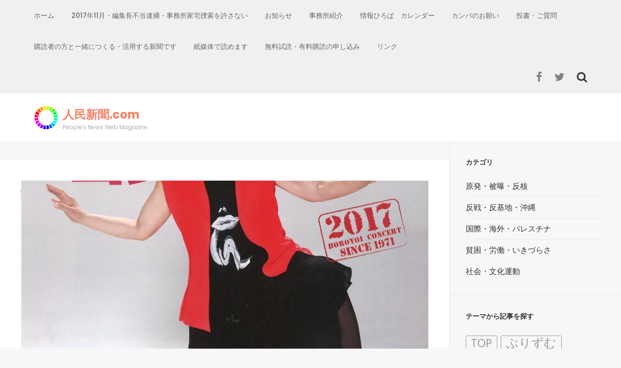

--- FILE ---
content_type: text/css
request_url: http://jimmin.com/wp-content/themes/fluid-magazine-child/style.css?ver=5.1.19
body_size: 952
content:
@charset "UTF-8";

/*!
Theme Name: Fluid Magazine child
Template: fluid-magazine
*/

body {
  color: #333;
}

/* ロゴとタイトルがずれるのを修正 */
div.text-logo {
  padding-top: 0px;
  margin-top: 0px;
}
h1.site-title {
  margin-top: 0px !important;
}

.latest-blog .post .text-holder {
  padding: 0px 30px 0px 0px;
}

.latest-blog .post .entry-header .entry-meta {
  padding-bottom: 12px;
  margin-bottom: 22px;

}

.latest-blog .post .entry-header .entry-meta a {
  font-size: 14px;
  color: #333;
}

h1 {
  margin-top: 1.2em !important;
  /* イベント個別ページの行間を空ける */
  line-height: 1.5em;
}

ul.social-networks {
  font-size: 1.5em;
}
div.btn-search {
  font-size: 1.5em;
}

/* 情報ひろば一覧 */
h2.event-list-category {
  margin: 2em 0;
}

div.event-list-article {
  margin: 2em 0;
}

hr.event-list-hr {
  margin-top: 2em;
}

div.eo-event-date {
  font-weight: 600;
  font-size: 1.4em;
  margin-bottom: 0.5em;
}

/* ナビゲーションバー */
.menu-item a {
  color: #666;
}

.main-navigation a:hover,
.main-navigation a:focus {
	color: #fa8166;
}

.main-navigation li:hover > a,
.main-navigation li.focus > a {
	color: #fa8166;
}

.main-navigation ul ul :hover > a,
.main-navigation ul ul .focus > a {
	color: #fa8166;
}

.main-navigation ul ul a:hover,
.main-navigation ul ul a.focus {
	color: #fa8166;
}

h2.entry-subtitle {
  font-size: 20px;
  color: #888
}

#primary .post .entry-content h3 {
  font-size: 18px;
}

#primary .post .entry-content h4 {
  font-size: 16px;
}

#primary .post .entry-content h5 {
  font-size: 14px;
}

#primary .post .entry-content h6 {
  font-size: 13px;
}

/* アーカイブページに余白を空ける */
div.category-list {
  margin: 40px;
}

/* Turn copyright symbol to copyleft */
.copy-left { display: inline-block; text-align: right; margin: 0px; -moz-transform: scaleX(-1); -o-transform: scaleX(-1); -webkit-transform: scaleX(-1); transform: scaleX(-1); filter: FlipH; -ms-filter: “FlipH”; }

/* Adjust margin under date & category */
.latest-blog .post .entry-header .entry-meta {
  border-bottom: none;
  padding-bottom: 0px;
  margin: 10px 0;
}

.latest-blog .post {
  border-bottom: 1px solid #ededed;
  padding-bottom: 20px;
  margin: 20px 0;
}

.latest-blog .blog-holder {
  border-bottom: none;
}

.pagnatioon {
  margin-bottom: 0px;
}


--- FILE ---
content_type: application/x-javascript; charset=utf-8
request_url: https://connect.facebook.net/ja_JP/sdk.js?hash=3309f1210740b5b5f851b14707008bbc
body_size: 77714
content:
/*1768379206,,JIT Construction: v1031975994,ja_JP*/

/**
 * Copyright (c) 2017-present, Facebook, Inc. All rights reserved.
 *
 * You are hereby granted a non-exclusive, worldwide, royalty-free license to use,
 * copy, modify, and distribute this software in source code or binary form for use
 * in connection with the web services and APIs provided by Facebook.
 *
 * As with any software that integrates with the Facebook platform, your use of
 * this software is subject to the Facebook Platform Policy
 * [http://developers.facebook.com/policy/]. This copyright notice shall be
 * included in all copies or substantial portions of the software.
 *
 * THE SOFTWARE IS PROVIDED "AS IS", WITHOUT WARRANTY OF ANY KIND, EXPRESS OR
 * IMPLIED, INCLUDING BUT NOT LIMITED TO THE WARRANTIES OF MERCHANTABILITY, FITNESS
 * FOR A PARTICULAR PURPOSE AND NONINFRINGEMENT. IN NO EVENT SHALL THE AUTHORS OR
 * COPYRIGHT HOLDERS BE LIABLE FOR ANY CLAIM, DAMAGES OR OTHER LIABILITY, WHETHER
 * IN AN ACTION OF CONTRACT, TORT OR OTHERWISE, ARISING FROM, OUT OF OR IN
 * CONNECTION WITH THE SOFTWARE OR THE USE OR OTHER DEALINGS IN THE SOFTWARE.
 */
try {(window.FB && !window.FB.__buffer) || (function() {  var apply = Function.prototype.apply;  function bindContext(fn, thisArg) {    return function _sdkBound() {      return apply.call(fn, thisArg, arguments);    };  }  var global = {    __type: 'JS_SDK_SANDBOX',    window: window,    document: window.document  };  var sandboxSafelist = [    'setTimeout',    'setInterval',    'clearTimeout',    'clearInterval'  ];  for (var i = 0; i < sandboxSafelist.length; i++) {    global[sandboxSafelist[i]] = bindContext(      window[sandboxSafelist[i]],      window    );  }  (function() {    var self = window;    var globalThis = this;    var __DEV__ = 0;    function emptyFunction() {};    var __transform_includes = {};    var __annotator, __bodyWrapper;    var __w, __t;    var undefined;    with (this) {      (function(e){var t={},n=function(t,n){if(!t&&!n)return null;var e={};return typeof t!="undefined"&&(e.type=t),typeof n!="undefined"&&(e.signature=n),e},r=function(t,r){return n(t&&/^[A-Z]/.test(t)?t:void 0,r&&(r.params&&r.params.length||r.returns)?"function("+(r.params?r.params.map(function(e){return/\?/.test(e)?"?"+e.replace("?",""):e}).join(","):"")+")"+(r.returns?":"+r.returns:""):void 0)},o=function(t,n,r){return t},a=function(t,n,o){if("typechecks"in __transform_includes){var e=r(n?n.name:void 0,o);e&&__w(t,e)}return t},i=function(t,n,r){return r.apply(t,n)},l=function(n,r,o,a,i){if(i){i.callId||(i.callId=i.module+":"+(i.line||0)+":"+(i.column||0));var e=i.callId;t[e]=(t[e]||0)+1}return o.apply(n,r)};typeof __transform_includes=="undefined"?(e.__annotator=o,e.__bodyWrapper=i):(e.__annotator=a,"codeusage"in __transform_includes?(e.__annotator=o,e.__bodyWrapper=l,e.__bodyWrapper.getCodeUsage=function(){return t},e.__bodyWrapper.clearCodeUsage=function(){t={}}):e.__bodyWrapper=i)})(typeof globalThis!="undefined"?globalThis:typeof global!="undefined"?global:typeof window!="undefined"?window:typeof this!="undefined"?this:typeof self!="undefined"?self:{});
(function(e){e.__t=function(e){return e[0]},e.__w=function(e){return e}})(typeof globalThis!="undefined"?globalThis:typeof global!="undefined"?global:typeof window!="undefined"?window:typeof this!="undefined"?this:typeof self!="undefined"?self:{});
(function(e){var t={},n=["global","require","requireDynamic","requireLazy","module","exports"],r=["global","require","importDefault","importNamespace","requireLazy","module","exports"],o=1,a=32,i=64,l=256,s={},u=Object.prototype.hasOwnProperty;function c(o,l){if(!u.call(t,o)){if(l===!0)return null;throw new Error("Module "+o+" has not been defined")}var s=t[o];if(s.resolved)return s;for(var c=s.special,_=s.factory.length,f=c&a?r.concat(s.deps):n.concat(s.deps),g=[],h,y=0;y<_;y++){switch(f[y]){case"module":h=s;break;case"exports":h=s.exports;break;case"global":h=e;break;case"require":h=d;break;case"requireDynamic":h=null;break;case"requireLazy":h=null;break;case"importDefault":h=m;break;case"importNamespace":h=p;break;default:typeof f[y]=="string"&&(h=d.call(null,f[y]))}g.push(h)}var C=s.factory.apply(e,g);return C&&(s.exports=C),c&i?s.exports!=null&&u.call(s.exports,"default")&&(s.defaultExport=s.exports.default):s.defaultExport=s.exports,s.resolved=!0,s}function d(e,t){var n=c(e,t);if(n)return n.defaultExport!==s?n.defaultExport:n.exports}function m(e){var t=c(e);if(t)return t.defaultExport!==s?t.defaultExport:null}function p(e){var t=c(e);if(t)return t.exports}function _(e,n,r,a){if(u.call(t,e)){var i=t[e].special||0;if(i&l)return}typeof r=="function"?(t[e]={factory:r,deps:n,defaultExport:s,exports:{},special:a||0,resolved:!1},a!=null&&a&o&&d.call(null,e)):t[e]={defaultExport:r,exports:r,resolved:!0}}function f(e,t,n){var r=c(e,!0);if(r){if(typeof t=="function")return t(d(e))}else if(typeof n=="function")return n()}_("ifRequireable",[],function(){return f},l),e.__d=_,e.require=d,e.importDefault=m,e.importNamespace=p,e.$RefreshReg$=function(){},e.$RefreshSig$=function(){return function(e){return e}}})(this);
__d("ES5FunctionPrototype",[],(function(t,n,r,o,a,i){var e={bind:function(t){for(var e=arguments.length,n=new Array(e>1?e-1:0),r=1;r<e;r++)n[r-1]=arguments[r];if(typeof this!="function")throw new TypeError("Bind must be called on a function");var o=this;function a(){return o.apply(t,n.concat(Array.prototype.slice.call(arguments)))}return a.displayName="bound:"+(o.displayName||o.name||"(?)"),a.toString=function(){return"bound: "+o},a}},l=e;i.default=l}),66);
__d("ES5StringPrototype",[],(function(t,n,r,o,a,i){var e={startsWith:function(t){var e=String(this);if(this==null)throw new TypeError("String.prototype.startsWith called on null or undefined");var n=arguments.length>1?Number(arguments[1]):0;isNaN(n)&&(n=0);var r=Math.min(Math.max(n,0),e.length);return e.indexOf(String(t),n)==r},endsWith:function(t){var e=String(this);if(this==null)throw new TypeError("String.prototype.endsWith called on null or undefined");var n=e.length,r=String(t),o=arguments.length>1?Number(arguments[1]):n;isNaN(o)&&(o=0);var a=Math.min(Math.max(o,0),n),i=a-r.length;return i<0?!1:e.lastIndexOf(r,i)==i},includes:function(t){if(this==null)throw new TypeError("String.prototype.contains called on null or undefined");var e=String(this),n=arguments.length>1?Number(arguments[1]):0;return isNaN(n)&&(n=0),e.indexOf(String(t),n)!=-1},repeat:function(t){if(this==null)throw new TypeError("String.prototype.repeat called on null or undefined");var e=String(this),n=t?Number(t):0;if(isNaN(n)&&(n=0),n<0||n===1/0)throw RangeError();if(n===1)return e;if(n===0)return"";for(var r="";n;)n&1&&(r+=e),(n>>=1)&&(e+=e);return r}},l=e;i.default=l}),66);
__d("ES6Array",[],(function(t,n,r,o,a,i){"use strict";function e(e){if(e==null)throw new TypeError("Object is null or undefined");var t=arguments[1],n=arguments[2],r=this,o=Object(e),a=typeof Symbol=="function"&&navigator.userAgent.indexOf("Trident/7.0")===-1&&typeof Symbol=="function"?Symbol.iterator:"@@iterator",i=typeof t=="function",l=typeof o[a]=="function",s=0,u,c;if(l){u=typeof r=="function"?new r:[];for(var d=o[a](),m;!(m=d.next()).done;)c=m.value,i&&(c=t.call(n,c,s)),u[s]=c,s+=1;return u.length=s,u}var p=o.length;for((isNaN(p)||p<0)&&(p=0),u=typeof r=="function"?new r(p):new Array(p);s<p;)c=o[s],i&&(c=t.call(n,c,s)),u[s]=c,s+=1;return u.length=s,u}var l={from:e},s=l;i.default=s}),66);
__d("ES6ArrayPrototype",[],(function(t,n,r,o,a,i){var e={find:function(n,r){if(this==null)throw new TypeError("Array.prototype.find called on null or undefined");if(typeof n!="function")throw new TypeError("predicate must be a function");var t=e.findIndex.call(this,n,r);return t===-1?void 0:this[t]},findIndex:function(t,n){if(this==null)throw new TypeError("Array.prototype.findIndex called on null or undefined");if(typeof t!="function")throw new TypeError("predicate must be a function");for(var e=Object(this),r=e.length>>>0,o=0;o<r;o++)if(t.call(n,e[o],o,e))return o;return-1},fill:function(t,n,r){if(this==null)throw new TypeError("Array.prototype.fill called on null or undefined");for(var e=Object(this),o=e.length>>>0,a=arguments[1],i=a>>0,l=i<0?Math.max(o+i,0):Math.min(i,o),s=arguments[2],u=s===void 0?o:s>>0,c=u<0?Math.max(o+u,0):Math.min(u,o);l<c;)e[l]=t,l++;return e}},l=e;i.default=l}),66);
__d("ES6Number",[],(function(t,n,r,o,a,i){var e=Math.pow(2,-52),l=Math.pow(2,53)-1,s=-1*l,u={isFinite:(function(e){function t(t){return e.apply(this,arguments)}return t.toString=function(){return e.toString()},t})(function(e){return typeof e=="number"&&isFinite(e)}),isNaN:(function(e){function t(t){return e.apply(this,arguments)}return t.toString=function(){return e.toString()},t})(function(e){return typeof e=="number"&&isNaN(e)}),isInteger:function(t){return u.isFinite(t)&&Math.floor(t)===t},isSafeInteger:function(t){return this.isFinite(t)&&t>=this.MIN_SAFE_INTEGER&&t<=this.MAX_SAFE_INTEGER&&Math.floor(t)===t},EPSILON:e,MAX_SAFE_INTEGER:l,MIN_SAFE_INTEGER:s},c=u;i.default=c}),66);
__d("ES6Object",[],(function(t,n,r,o,a,i){var e={}.hasOwnProperty,l={assign:function(n){if(n==null)throw new TypeError("Object.assign target cannot be null or undefined");n=Object(n);for(var t=0;t<(arguments.length<=1?0:arguments.length-1);t++){var r=t+1<1||arguments.length<=t+1?void 0:arguments[t+1];if(r!=null){r=Object(r);for(var o in r)e.call(r,o)&&(n[o]=r[o])}}return n},is:function(t,n){return t===n?t!==0||1/t===1/n:t!==t&&n!==n}},s=l;i.default=s}),66);
__d("ES5Array",[],(function(t,n,r,o,a,i){var e={isArray:function(t){return Object.prototype.toString.call(t)==="[object Array]"}},l=e;i.default=l}),66);
__d("ES5ArrayPrototype",[],(function(t,n,r,o,a,i){var e={indexOf:function(t,n){var e=n,r=this.length;for(e|=0,e<0&&(e+=r);e<r;e++)if(e in this&&this[e]===t)return e;return-1}},l=e;i.default=l}),66);
__d("ES7ArrayPrototype",["ES5Array","ES5ArrayPrototype"],(function(t,n,r,o,a,i){var e=n("ES5Array").isArray,l=n("ES5ArrayPrototype").indexOf;function s(e){return Math.min(Math.max(u(e),0),Number.MAX_SAFE_INTEGER)}function u(e){var t=Number(e);return isFinite(t)&&t!==0?c(t)*Math.floor(Math.abs(t)):t}function c(e){return e>=0?1:-1}function d(t){"use strict";if(t!==void 0&&e(this)&&!(typeof t=="number"&&isNaN(t)))return l.apply(this,arguments)!==-1;var n=Object(this),r=n.length?s(n.length):0;if(r===0)return!1;for(var o=arguments.length>1?u(arguments[1]):0,a=o<0?Math.max(r+o,0):o,i=isNaN(t)&&typeof t=="number";a<r;){var c=n[a];if(c===t||typeof c=="number"&&i&&isNaN(c))return!0;a++}return!1}var m={includes:d};a.exports=m}),null);
__d("ES7Object",[],(function(t,n,r,o,a,i){var e={}.hasOwnProperty,l={entries:function(n){if(n==null)throw new TypeError("Object.entries called on non-object");var t=[];for(var r in n)e.call(n,r)&&t.push([r,n[r]]);return t},values:function(n){if(n==null)throw new TypeError("Object.values called on non-object");var t=[];for(var r in n)e.call(n,r)&&t.push(n[r]);return t}},s=l;i.default=s}),66);
__d("ES7StringPrototype",[],(function(t,n,r,o,a,i){var e={trimLeft:function(){return this.replace(/^\s+/,"")},trimRight:function(){return this.replace(/\s+$/,"")}},l=e;i.default=l}),66);
/**
 * License: https://www.facebook.com/legal/license/t3hOLs8wlXy/
 */
__d("json3-3.3.2",[],(function(t,n,r,o,a,i){"use strict";var e={},l={exports:e},s;function u(){(function(){var n=typeof s=="function",r={function:!0,object:!0},o=r[typeof e]&&e&&!e.nodeType&&e,a=r[typeof window]&&window||this,i=o&&r[typeof l]&&l&&!l.nodeType&&typeof t=="object"&&t;i&&(i.global===i||i.window===i||i.self===i)&&(a=i);function u(e,t){e||(e=a.Object()),t||(t=a.Object());var n=e.Number||a.Number,o=e.String||a.String,i=e.Object||a.Object,l=e.Date||a.Date,s=e.SyntaxError||a.SyntaxError,c=e.TypeError||a.TypeError,d=e.Math||a.Math,m=e.JSON||a.JSON;typeof m=="object"&&m&&(t.stringify=m.stringify,t.parse=m.parse);var p=i.prototype,_=p.toString,f,g,h,y=new l(-0xc782b5b800cec);try{y=y.getUTCFullYear()==-109252&&y.getUTCMonth()===0&&y.getUTCDate()===1&&y.getUTCHours()==10&&y.getUTCMinutes()==37&&y.getUTCSeconds()==6&&y.getUTCMilliseconds()==708}catch(e){}function C(e){if(C[e]!==h)return C[e];var r;if(e=="bug-string-char-index")r=!1;else if(e=="json")r=C("json-stringify")&&C("json-parse");else{var a,i='{"a":[1,true,false,null,"\\u0000\\b\\n\\f\\r\\t"]}';if(e=="json-stringify"){var s=t.stringify,u=typeof s=="function"&&y;if(u){(a=function(){return 1}).toJSON=a;try{u=s(0)==="0"&&s(new n)==="0"&&s(new o)=='""'&&s(_)===h&&s(h)===h&&s()===h&&s(a)==="1"&&s([a])=="[1]"&&s([h])=="[null]"&&s(null)=="null"&&s([h,_,null])=="[null,null,null]"&&s({a:[a,!0,!1,null,"\0\b\n\f\r	"]})==i&&s(null,a)==="1"&&s([1,2],null,1)=="[\n 1,\n 2\n]"&&s(new l(-864e13))=='"-271821-04-20T00:00:00.000Z"'&&s(new l(864e13))=='"+275760-09-13T00:00:00.000Z"'&&s(new l(-621987552e5))=='"-000001-01-01T00:00:00.000Z"'&&s(new l(-1))=='"1969-12-31T23:59:59.999Z"'}catch(e){u=!1}}r=u}if(e=="json-parse"){var c=t.parse;if(typeof c=="function")try{if(c("0")===0&&!c(!1)){a=c(i);var d=a.a.length==5&&a.a[0]===1;if(d){try{d=!c('"	"')}catch(e){}if(d)try{d=c("01")!==1}catch(e){}if(d)try{d=c("1.")!==1}catch(e){}}}}catch(e){d=!1}r=d}}return C[e]=!!r}if(!C("json")){var b="[object Function]",v="[object Date]",S="[object Number]",R="[object String]",L="[object Array]",E="[object Boolean]",k=C("bug-string-char-index");if(!y)var I=d.floor,T=[0,31,59,90,120,151,181,212,243,273,304,334],D=function(e,t){return T[t]+365*(e-1970)+I((e-1969+(t=+(t>1)))/4)-I((e-1901+t)/100)+I((e-1601+t)/400)};if((f=p.hasOwnProperty)||(f=function(e){var t={},n;return(t.__proto__=null,t.__proto__={toString:1},t).toString!=_?f=function(e){var t=this.__proto__,n=e in(this.__proto__=null,this);return this.__proto__=t,n}:(n=t.constructor,f=function(e){var t=(this.constructor||n).prototype;return e in this&&!(e in t&&this[e]===t[e])}),t=null,f.call(this,e)}),g=function(e,t){var n=0,o,a,i;(o=function(){this.valueOf=0}).prototype.valueOf=0,a=new o;for(i in a)f.call(a,i)&&n++;return o=a=null,n?n==2?g=function(e,t){var n={},r=_.call(e)==b,o;for(o in e)!(r&&o=="prototype")&&!f.call(n,o)&&(n[o]=1)&&f.call(e,o)&&t(o)}:g=function(e,t){var n=_.call(e)==b,r,o;for(r in e)!(n&&r=="prototype")&&f.call(e,r)&&!(o=r==="constructor")&&t(r);(o||f.call(e,r="constructor"))&&t(r)}:(a=["valueOf","toString","toLocaleString","propertyIsEnumerable","isPrototypeOf","hasOwnProperty","constructor"],g=function(e,t){var n=_.call(e)==b,o,i,l=!n&&typeof e.constructor!="function"&&r[typeof e.hasOwnProperty]&&e.hasOwnProperty||f;for(o in e)!(n&&o=="prototype")&&l.call(e,o)&&t(o);for(i=a.length;o=a[--i];l.call(e,o)&&t(o));}),g(e,t)},!C("json-stringify")){var x={92:"\\\\",34:'\\"',8:"\\b",12:"\\f",10:"\\n",13:"\\r",9:"\\t"},$="000000",P=function(e,t){return($+(t||0)).slice(-e)},N="\\u00",M=function(e){for(var t='"',n=0,r=e.length,o=!k||r>10,a=o&&(k?e.split(""):e);n<r;n++){var i=e.charCodeAt(n);switch(i){case 8:case 9:case 10:case 12:case 13:case 34:case 92:t+=x[i];break;default:if(i<32){t+=N+P(2,i.toString(16));break}t+=o?a[n]:e.charAt(n)}}return t+'"'},w=function(e,t,n,r,o,a,i){var l,s,u,d,m,p,y,C,b,k,T,x,$,N,A,F;try{l=t[e]}catch(e){}if(typeof l=="object"&&l)if(s=_.call(l),s==v&&!f.call(l,"toJSON"))if(l>-1/0&&l<1/0){if(D){for(m=I(l/864e5),u=I(m/365.2425)+1970-1;D(u+1,0)<=m;u++);for(d=I((m-D(u,0))/30.42);D(u,d+1)<=m;d++);m=1+m-D(u,d),p=(l%864e5+864e5)%864e5,y=I(p/36e5)%24,C=I(p/6e4)%60,b=I(p/1e3)%60,k=p%1e3}else u=l.getUTCFullYear(),d=l.getUTCMonth(),m=l.getUTCDate(),y=l.getUTCHours(),C=l.getUTCMinutes(),b=l.getUTCSeconds(),k=l.getUTCMilliseconds();l=(u<=0||u>=1e4?(u<0?"-":"+")+P(6,u<0?-u:u):P(4,u))+"-"+P(2,d+1)+"-"+P(2,m)+"T"+P(2,y)+":"+P(2,C)+":"+P(2,b)+"."+P(3,k)+"Z"}else l=null;else typeof l.toJSON=="function"&&(s!=S&&s!=R&&s!=L||f.call(l,"toJSON"))&&(l=l.toJSON(e));if(n&&(l=n.call(t,e,l)),l===null)return"null";if(s=_.call(l),s==E)return""+l;if(s==S)return l>-1/0&&l<1/0?""+l:"null";if(s==R)return M(""+l);if(typeof l=="object"){for(N=i.length;N--;)if(i[N]===l)throw c();if(i.push(l),T=[],A=a,a+=o,s==L){for($=0,N=l.length;$<N;$++)x=w($,l,n,r,o,a,i),T.push(x===h?"null":x);F=T.length?o?"[\n"+a+T.join(",\n"+a)+"\n"+A+"]":"["+T.join(",")+"]":"[]"}else g(r||l,function(e){var t=w(e,l,n,r,o,a,i);t!==h&&T.push(M(e)+":"+(o?" ":"")+t)}),F=T.length?o?"{\n"+a+T.join(",\n"+a)+"\n"+A+"}":"{"+T.join(",")+"}":"{}";return i.pop(),F}};t.stringify=function(e,t,n){var o,a,i,l;if(r[typeof t]&&t){if((l=_.call(t))==b)a=t;else if(l==L){i={};for(var s=0,u=t.length,c;s<u;c=t[s++],l=_.call(c),(l==R||l==S)&&(i[c]=1));}}if(n)if((l=_.call(n))==S){if((n-=n%1)>0)for(o="",n>10&&(n=10);o.length<n;o+=" ");}else l==R&&(o=n.length<=10?n:n.slice(0,10));return w("",(c={},c[""]=e,c),a,i,o,"",[])}}if(!C("json-parse")){var A=o.fromCharCode,F={92:"\\",34:'"',47:"/",98:"\b",116:"	",110:"\n",102:"\f",114:"\r"},O,B,W=function(){throw O=B=null,s()},q=function(){for(var e=B,t=e.length,n,r,o,a,i;O<t;)switch(i=e.charCodeAt(O),i){case 9:case 10:case 13:case 32:O++;break;case 123:case 125:case 91:case 93:case 58:case 44:return n=k?e.charAt(O):e[O],O++,n;case 34:for(n="@",O++;O<t;)if(i=e.charCodeAt(O),i<32)W();else if(i==92)switch(i=e.charCodeAt(++O),i){case 92:case 34:case 47:case 98:case 116:case 110:case 102:case 114:n+=F[i],O++;break;case 117:for(r=++O,o=O+4;O<o;O++)i=e.charCodeAt(O),i>=48&&i<=57||i>=97&&i<=102||i>=65&&i<=70||W();n+=A("0x"+e.slice(r,O));break;default:W()}else{if(i==34)break;for(i=e.charCodeAt(O),r=O;i>=32&&i!=92&&i!=34;)i=e.charCodeAt(++O);n+=e.slice(r,O)}if(e.charCodeAt(O)==34)return O++,n;W();default:if(r=O,i==45&&(a=!0,i=e.charCodeAt(++O)),i>=48&&i<=57){for(i==48&&(i=e.charCodeAt(O+1),i>=48&&i<=57)&&W(),a=!1;O<t&&(i=e.charCodeAt(O),i>=48&&i<=57);O++);if(e.charCodeAt(O)==46){for(o=++O;o<t&&(i=e.charCodeAt(o),i>=48&&i<=57);o++);o==O&&W(),O=o}if(i=e.charCodeAt(O),i==101||i==69){for(i=e.charCodeAt(++O),(i==43||i==45)&&O++,o=O;o<t&&(i=e.charCodeAt(o),i>=48&&i<=57);o++);o==O&&W(),O=o}return+e.slice(r,O)}if(a&&W(),e.slice(O,O+4)=="true")return O+=4,!0;if(e.slice(O,O+5)=="false")return O+=5,!1;if(e.slice(O,O+4)=="null")return O+=4,null;W()}return"$"},U=function(e){var t,n;if(e=="$"&&W(),typeof e=="string"){if((k?e.charAt(0):e[0])=="@")return e.slice(1);if(e=="["){for(t=[];e=q(),e!="]";n||(n=!0))n&&(e==","?(e=q(),e=="]"&&W()):W()),e==","&&W(),t.push(U(e));return t}else if(e=="{"){for(t={};e=q(),e!="}";n||(n=!0))n&&(e==","?(e=q(),e=="}"&&W()):W()),(e==","||typeof e!="string"||(k?e.charAt(0):e[0])!="@"||q()!=":")&&W(),t[e.slice(1)]=U(q());return t}W()}return e},V=function(e,t,n){var r=H(e,t,n);r===h?delete e[t]:e[t]=r},H=function(e,t,n){var r=e[t],o;if(typeof r=="object"&&r)if(_.call(r)==L)for(o=r.length;o--;)V(r,o,n);else g(r,function(e){V(r,e,n)});return n.call(e,t,r)};t.parse=function(e,t){var n,r;return O=0,B=""+e,n=U(q()),q()!="$"&&W(),O=B=null,t&&_.call(t)==b?H((r={},r[""]=n,r),"",t):n}}}return t.runInContext=u,t}if(o&&!n)u(a,o);else{var c=a.JSON,d=a.JSON3,m=!1,p=u(a,a.JSON3={noConflict:function(){return m||(m=!0,a.JSON=c,a.JSON3=d,c=d=null),p}});a.JSON={parse:p.parse,stringify:p.stringify}}}).call(this)}var c=!1;function d(){return c||(c=!0,u()),l.exports}function m(e){switch(e){case void 0:return d()}}a.exports=m}),null);
__d("json3",["json3-3.3.2"],(function(t,n,r,o,a,i){a.exports=n("json3-3.3.2")()}),null);
__d("ES",["ES5FunctionPrototype","ES5StringPrototype","ES6Array","ES6ArrayPrototype","ES6Number","ES6Object","ES7ArrayPrototype","ES7Object","ES7StringPrototype","json3"],(function(t,n,r,o,a,i,l){var e={}.toString,s={"JSON.stringify":r("json3").stringify,"JSON.parse":r("json3").parse},u={"Function.prototype":r("ES5FunctionPrototype"),"String.prototype":r("ES5StringPrototype")},c={Object:r("ES6Object"),"Array.prototype":r("ES6ArrayPrototype"),Number:r("ES6Number"),Array:r("ES6Array")},d={Object:r("ES7Object"),"String.prototype":r("ES7StringPrototype"),"Array.prototype":r("ES7ArrayPrototype")};function m(e){for(var t in e)if(Object.prototype.hasOwnProperty.call(e,t)){var n=e[t],r=t.split(".");if(r.length===2){var o=r[0],a=r[1];if(!o||!a||!window[o]||!window[o][a]){var i=o?window[o]:"-",l=o&&window[o]&&a?window[o][a]:"-";throw new Error("Unexpected state (t11975770): "+(o+", "+a+", "+i+", "+l+", "+t))}}var u=r.length===2?window[r[0]][r[1]]:window[t];for(var c in n)if(Object.prototype.hasOwnProperty.call(n,c)){if(typeof n[c]!="function"){s[t+"."+c]=n[c];continue}var d=u[c];s[t+"."+c]=d&&/\{\s+\[native code\]\s\}/.test(d)?d:n[c]}}}m(u),m(c),m(d);function p(t,n,r){var o=r?e.call(t).slice(8,-1)+".prototype":t,a;if(Array.isArray(t))if(typeof o=="string")a=s[o+"."+n];else throw new Error("Can't polyfill "+n+" directly on an Array.");else if(typeof o=="string")a=s[o+"."+n];else{if(typeof t=="string")throw new Error("Can't polyfill "+n+" directly on a string.");a=t[n]}if(typeof a=="function"){for(var i=arguments.length,l=new Array(i>3?i-3:0),u=3;u<i;u++)l[u-3]=arguments[u];return a.apply(t,l)}else if(a)return a;throw new Error("Polyfill "+o+" does not have implementation of "+n)}l.default=p}),98);
__d("ES5Object",[],(function(t,n,r,o,a,i){var e={}.hasOwnProperty,l={create:function(t){var e=typeof t;if(e!="object"&&e!="function")throw new TypeError("Object prototype may only be a Object or null");var n={};return Object.setPrototypeOf(n,t),n},keys:function(n){var t=typeof n;if(t!="object"&&t!="function"||n===null)throw new TypeError("Object.keys called on non-object");var r=[];for(var o in n)e.call(n,o)&&r.push(o);return r},freeze:function(t){return t},isFrozen:function(){return!1},seal:function(t){return t}},s=l;i.default=s}),66);
__d("sdk.babelHelpers",["ES5FunctionPrototype","ES5Object","ES6Object"],(function(t,n,r,o,a,i){var e={},l=Object.prototype.hasOwnProperty;e.inheritsLoose=function(e,t){return n("ES6Object").assign(e,t),e.prototype=n("ES5Object").create(t&&t.prototype),e.prototype.constructor=e,e.__superConstructor__=t,t},e.inherits=e.inheritsLoose,e.wrapNativeSuper=function(t){var n=typeof Map=="function"?new Map:void 0;return e.wrapNativeSuper=function(t){if(t===null)return null;if(typeof t!="function")throw new TypeError("Super expression must either be null or a function");if(n!==void 0){if(n.has(t))return n.get(t);n.set(t,r)}e.inheritsLoose(r,t);function r(){t.apply(this,arguments)}return r},e.wrapNativeSuper(t)},e.assertThisInitialized=function(e){if(e===void 0)throw new ReferenceError("this hasn't been initialised - super() hasn't been called");return e},e._extends=n("ES6Object").assign,e.extends=e._extends,e.construct=function(e,t){var n=[null];return n.push.apply(n,t),new(Function.prototype.bind.apply(e,n))},e.objectWithoutPropertiesLoose=function(e,t){var n={};for(var r in e)!l.call(e,r)||t.indexOf(r)>=0||(n[r]=e[r]);return n},e.objectWithoutProperties=e.objectWithoutPropertiesLoose,e.taggedTemplateLiteralLoose=function(e,t){return t||(t=e.slice(0)),e.raw=t,e},e.bind=n("ES5FunctionPrototype").bind,a.exports=e}),null);var ES=require('ES');var babelHelpers=require('sdk.babelHelpers');(function(e,t){var n="keys",r="values",o="entries",a=(function(){var e=l(Array),a;return e||(a=(function(){"use strict";function e(e,t){this.$1=e,this.$2=t,this.$3=0}var a=e.prototype;return a.next=function(){if(this.$1==null)return{value:t,done:!0};var e=this.$1,a=this.$1.length,i=this.$3,l=this.$2;if(i>=a)return this.$1=t,{value:t,done:!0};if(this.$3=i+1,l===n)return{value:i,done:!1};if(l===r)return{value:e[i],done:!1};if(l===o)return{value:[i,e[i]],done:!1}},a[typeof Symbol=="function"?Symbol.iterator:"@@iterator"]=function(){return this},e})()),{keys:e?function(e){return e.keys()}:function(e){return new a(e,n)},values:e?function(e){return e.values()}:function(e){return new a(e,r)},entries:e?function(e){return e.entries()}:function(e){return new a(e,o)}}})(),i=(function(){var e=l(String),n;return e||(n=(function(){"use strict";function e(e){this.$1=e,this.$2=0}var n=e.prototype;return n.next=function(){if(this.$1==null)return{value:t,done:!0};var e=this.$2,n=this.$1,r=n.length;if(e>=r)return this.$1=t,{value:t,done:!0};var o,a=n.charCodeAt(e);if(a<55296||a>56319||e+1===r)o=n[e];else{var i=n.charCodeAt(e+1);i<56320||i>57343?o=n[e]:o=n[e]+n[e+1]}return this.$2=e+o.length,{value:o,done:!1}},n[typeof Symbol=="function"?Symbol.iterator:"@@iterator"]=function(){return this},e})()),{keys:function(){throw TypeError("Strings default iterator doesn't implement keys.")},values:e?function(e){return e[typeof Symbol=="function"?Symbol.iterator:"@@iterator"]()}:function(e){return new n(e)},entries:function(){throw TypeError("Strings default iterator doesn't implement entries.")}}})();function l(e){return typeof e.prototype[typeof Symbol=="function"?Symbol.iterator:"@@iterator"]=="function"&&typeof e.prototype.values=="function"&&typeof e.prototype.keys=="function"&&typeof e.prototype.entries=="function"}var s=(function(){"use strict";function e(e,t){this.$1=e,this.$2=t,this.$3=Object.keys(e),this.$4=0}var a=e.prototype;return a.next=function(){var e=this.$3.length,a=this.$4,i=this.$2,l=this.$3[a];if(a>=e)return this.$1=t,{value:t,done:!0};if(this.$4=a+1,i===n)return{value:l,done:!1};if(i===r)return{value:this.$1[l],done:!1};if(i===o)return{value:[l,this.$1[l]],done:!1}},a[typeof Symbol=="function"?Symbol.iterator:"@@iterator"]=function(){return this},e})(),u={keys:function(t){return new s(t,n)},values:function(t){return new s(t,r)},entries:function(t){return new s(t,o)}};function c(e,t){return typeof e=="string"?i[t||r](e):Array.isArray(e)?a[t||r](e):e[typeof Symbol=="function"?Symbol.iterator:"@@iterator"]?e[typeof Symbol=="function"?Symbol.iterator:"@@iterator"]():u[t||o](e)}ES("Object","assign",!1,c,{KIND_KEYS:n,KIND_VALUES:r,KIND_ENTRIES:o,keys:function(t){return c(t,n)},values:function(t){return c(t,r)},entries:function(t){return c(t,o)},generic:u.entries}),e.FB_enumerate=c})(typeof global=="object"?global:typeof this=="object"?this:typeof window=="object"?window:typeof self=="object"?self:{});
(function(e,t){var n=e.window||e;function r(){return"f"+(Math.random()*(1<<30)).toString(16).replace(".","")}function o(e){var t=e?e.ownerDocument||e:document,r=t.defaultView||n;return!!(e&&(typeof r.Node=="function"?e instanceof r.Node:typeof e=="object"&&typeof e.nodeType=="number"&&typeof e.nodeName=="string"))}function a(e){var t=n[e];if(t==null||typeof n.Symbol!="function")return!0;var r=t.prototype;return t==null||typeof t!="function"||typeof r.clear!="function"||new t().size!==0||typeof r.keys!="function"||typeof r.forEach!="function"}var i=e.FB_enumerate,l=(function(){if(!a("Map"))return n.Map;var e="key",l="value",s="key+value",u="$map_",c,d="IE_HASH_",m=(function(){"use strict";function n(e){if(!h(this))throw new TypeError("Wrong map object type.");if(g(this),e!=null)for(var t=i(e),n;!(n=t.next()).done;){if(!h(n.value))throw new TypeError("Expected iterable items to be pair objects.");this.set(n.value[0],n.value[1])}}var r=n.prototype;return r.clear=function(){g(this)},r.has=function(t){var e=_(this,t);return!!(e!=null&&this._mapData[e])},r.set=function(t,n){var e=_(this,t);return e!=null&&this._mapData[e]?this._mapData[e][1]=n:(e=this._mapData.push([t,n])-1,f(this,t,e),this.size+=1),this},r.get=function(n){var e=_(this,n);return e==null?t:this._mapData[e][1]},r.delete=function(n){var e=_(this,n);return e!=null&&this._mapData[e]?(f(this,n,t),this._mapData[e]=t,this.size-=1,!0):!1},r.entries=function(){return new p(this,s)},r.keys=function(){return new p(this,e)},r.values=function(){return new p(this,l)},r.forEach=function(n,r){if(typeof n!="function")throw new TypeError("Callback must be callable.");for(var e=ES(n,"bind",!0,r||t),o=this._mapData,a=0;a<o.length;a++){var i=o[a];i!=null&&e(i[1],i[0],this)}},r[typeof Symbol=="function"?Symbol.iterator:"@@iterator"]=function(){return this.entries()},n})(),p=(function(){"use strict";function n(t,n){if(!(h(t)&&t._mapData))throw new TypeError("Object is not a map.");if([e,s,l].indexOf(n)===-1)throw new Error("Invalid iteration kind.");this._map=t,this._nextIndex=0,this._kind=n}var r=n.prototype;return r.next=function(){if(!this instanceof m)throw new TypeError("Expected to be called on a MapIterator.");var n=this._map,r=this._nextIndex,o=this._kind;if(n==null)return y(t,!0);for(var a=n._mapData;r<a.length;){var i=a[r];if(r+=1,this._nextIndex=r,i){if(o===e)return y(i[0],!1);if(o===l)return y(i[1],!1);if(o)return y(i,!1)}}return this._map=t,y(t,!0)},r[typeof Symbol=="function"?Symbol.iterator:"@@iterator"]=function(){return this},n})();function _(e,n){if(h(n)){var r=S(n);return r?e._objectIndex[r]:t}else{var o=u+n;return typeof n=="string"?e._stringIndex[o]:e._otherIndex[o]}}function f(e,t,n){var r=n==null;if(h(t)){var o=S(t);o||(o=R(t)),r?delete e._objectIndex[o]:e._objectIndex[o]=n}else{var a=u+t;typeof t=="string"?r?delete e._stringIndex[a]:e._stringIndex[a]=n:r?delete e._otherIndex[a]:e._otherIndex[a]=n}}function g(e){e._mapData=[],e._objectIndex={},e._stringIndex={},e._otherIndex={},e.size=0}function h(e){return e!=null&&(typeof e=="object"||typeof e=="function")}function y(e,t){return{value:e,done:t}}m.__isES5=(function(){try{return Object.defineProperty({},"__.$#x",{}),!0}catch(e){return!1}})();function C(e){return!m.__isES5||!Object.isExtensible?!0:Object.isExtensible(e)}function b(e){var t;switch(e.nodeType){case 1:t=e.uniqueID;break;case 9:t=e.documentElement.uniqueID;break;default:return null}return t?d+t:null}var v=r();function S(e){if(e[v])return e[v];if(!m.__isES5&&e.propertyIsEnumerable&&e.propertyIsEnumerable[v])return e.propertyIsEnumerable[v];if(!m.__isES5&&o(e)&&b(e))return b(e);if(!m.__isES5&&e[v])return e[v]}var R=(function(){var e=Object.prototype.propertyIsEnumerable,t=0;return function(r){if(C(r)){if(t+=1,m.__isES5)Object.defineProperty(r,v,{enumerable:!1,writable:!1,configurable:!1,value:t});else if(r.propertyIsEnumerable)r.propertyIsEnumerable=function(){return e.apply(this,arguments)},r.propertyIsEnumerable[v]=t;else if(o(r))r[v]=t;else throw new Error("Unable to set a non-enumerable property on object.");return t}else throw new Error("Non-extensible objects are not allowed as keys.")}})();return __annotator(m,{name:"Map"})})(),s=(function(){if(!a("Set"))return n.Set;var e=(function(){"use strict";function e(e){if(this==null||typeof this!="object"&&typeof this!="function")throw new TypeError("Wrong set object type.");if(t(this),e!=null)for(var n=i(e),r;!(r=n.next()).done;)this.add(r.value)}var n=e.prototype;return n.add=function(t){return this._map.set(t,t),this.size=this._map.size,this},n.clear=function(){t(this)},n.delete=function(t){var e=this._map.delete(t);return this.size=this._map.size,e},n.entries=function(){return this._map.entries()},n.forEach=function(t){for(var e=arguments[1],n=this._map.keys(),r;!(r=n.next()).done;)t.call(e,r.value,r.value,this)},n.has=function(t){return this._map.has(t)},n.values=function(){return this._map.values()},n.keys=function(){return this.values()},n[typeof Symbol=="function"?Symbol.iterator:"@@iterator"]=function(){return this.values()},e})();function t(e){e._map=new l,e.size=e._map.size}return __annotator(e,{name:"Set"})})();e.Map=l,e.Set=s})(typeof globalThis!="undefined"?globalThis:typeof global!="undefined"?global:typeof window!="undefined"?window:typeof this!="undefined"?this:typeof self!="undefined"?self:{});      __d("JSSDKCanvasPrefetcherConfig",[],{"enabled":true,"excludedAppIds":[144959615576466,768691303149786,320528941393723],"sampleRate":500});__d("JSSDKConfig",[],{"features":{"allow_non_canvas_app_events":false,"error_handling":{"rate":4},"e2e_ping_tracking":{"rate":0.1},"xd_timeout":{"rate":1,"value":60000},"use_bundle":false,"should_log_response_error":true,"popup_blocker_scribe_logging":{"rate":100},"https_only_enforce_starting":2538809200000,"https_only_learn_more":"https:\/\/developers.facebook.com\/blog\/post\/2018\/06\/08\/enforce-https-facebook-login\/","https_only_scribe_logging":{"rate":1},"log_perf":{"rate":0.001},"use_x_xd":{"rate":100},"cache_auth_response":{"rate":100},"oauth_funnel_logger_version":1,"force_popup_to_canvas_apps_with_id":[],"force_popup_to_all_canvas_app":false,"max_oauth_dialog_retries":{"rate":100,"value":10},"plugin_tags_blacklist":[],"idle_callback_wait_time_ms":3000,"chat_plugin_facade_timeout_ms":8000,"chat_plugin_facade_enabled_pageids":["102493178867330","107331571710078","1032787970130843","107771111665395","261907812360345","101305975654752","275483104252055","101664622285042","112682113428700","271628573687012","385757598521443","100545935690488"],"should_enable_ig_login_status_fetch":true,"log_cookies_usage":{"rate":0.1},"allow_shadow_dom_for_apps_with_id":[520916077950649,152351391599356,132081130190180,468663283258845,409976882430412,189845245141894,360467581347,274266067164],"allow_shadow_dom":true,"use_extended_dialog_path":{"rate":100}}});__d("JSSDKCssConfig",[],{"rules":".fb_hidden{position:absolute;top:-10000px;z-index:10001}.fb_reposition{overflow:hidden;position:relative}.fb_invisible{display:none}.fb_reset{background:none;border:0px;border-spacing:0;color:#000;cursor:auto;direction:ltr;font-family:lucida grande,tahoma,verdana,arial,\"hiragino kaku gothic pro\",meiryo,\"ms pgothic\",sans-serif;font-size:11px;font-style:normal;font-variant:normal;font-weight:400;letter-spacing:normal;line-height:1;margin:0;overflow:visible;padding:0;text-align:left;text-decoration:none;text-indent:0;text-shadow:none;text-transform:none;visibility:visible;white-space:normal;word-spacing:normal}.fb_reset>div{overflow:hidden}\u0040keyframes fb_transform{0\u0025{opacity:0;transform:scale(.95)}to{opacity:1;transform:scale(1)}}.fb_animate{animation:fb_transform .3s forwards}\n\n.fb_hidden{position:absolute;top:-10000px;z-index:10001}.fb_reposition{overflow:hidden;position:relative}.fb_invisible{display:none}.fb_reset{background:none;border:0px;border-spacing:0;color:#000;cursor:auto;direction:ltr;font-family:lucida grande,tahoma,verdana,arial,\"hiragino kaku gothic pro\",meiryo,\"ms pgothic\",sans-serif;font-size:11px;font-style:normal;font-variant:normal;font-weight:400;letter-spacing:normal;line-height:1;margin:0;overflow:visible;padding:0;text-align:left;text-decoration:none;text-indent:0;text-shadow:none;text-transform:none;visibility:visible;white-space:normal;word-spacing:normal}.fb_reset>div{overflow:hidden}\u0040keyframes fb_transform{0\u0025{opacity:0;transform:scale(.95)}to{opacity:1;transform:scale(1)}}.fb_animate{animation:fb_transform .3s forwards}\n\n.fb_dialog{background:#525252b3;position:absolute;top:-10000px;z-index:10001}.fb_dialog_advanced{border-radius:8px;padding:10px}.fb_dialog_content{background:#fff;color:#373737}.fb_dialog_close_icon{background:url(https:\/\/connect.facebook.net\/rsrc.php\/v4\/yq\/r\/IE9JII6Z1Ys.png) no-repeat scroll 0 0 transparent;cursor:pointer;display:block;height:15px;position:absolute;right:18px;top:17px;width:15px}.fb_dialog_mobile .fb_dialog_close_icon{left:5px;right:auto;top:5px}.fb_dialog_padding{background-color:transparent;position:absolute;width:1px;z-index:-1}.fb_dialog_close_icon:hover{background:url(https:\/\/connect.facebook.net\/rsrc.php\/v4\/yq\/r\/IE9JII6Z1Ys.png) no-repeat scroll 0 -15px transparent}.fb_dialog_close_icon:active{background:url(https:\/\/connect.facebook.net\/rsrc.php\/v4\/yq\/r\/IE9JII6Z1Ys.png) no-repeat scroll 0 -30px transparent}.fb_dialog_iframe{line-height:0}.fb_dialog_content .dialog_title{background:#6d84b4;border:1px solid #365899;color:#fff;font-size:14px;font-weight:700;margin:0}.fb_dialog_content .dialog_title>span{background:url(https:\/\/connect.facebook.net\/rsrc.php\/v4\/yd\/r\/Cou7n-nqK52.gif) no-repeat 5px 50\u0025;float:left;padding:5px 0 7px 26px}body.fb_hidden{height:100\u0025;left:0;margin:0;overflow:visible;position:absolute;top:-10000px;transform:none;width:100\u0025}.fb_dialog.fb_dialog_mobile.loading{background:url(https:\/\/connect.facebook.net\/rsrc.php\/v4\/ya\/r\/3rhSv5V8j3o.gif) #fff no-repeat 50\u0025 50\u0025;min-height:100\u0025;min-width:100\u0025;overflow:hidden;position:absolute;top:0;z-index:10001}.fb_dialog.fb_dialog_mobile.loading.centered{background:none;height:auto;min-height:initial;min-width:initial;width:auto}.fb_dialog.fb_dialog_mobile.loading.centered #fb_dialog_loader_spinner{width:100\u0025}.fb_dialog.fb_dialog_mobile.loading.centered .fb_dialog_content{background:none}.loading.centered #fb_dialog_loader_close{clear:both;color:#fff;display:block;font-size:18px;padding-top:20px}#fb-root #fb_dialog_ipad_overlay{background:#0006;inset:0;min-height:100\u0025;position:absolute;width:100\u0025;z-index:10000}#fb-root #fb_dialog_ipad_overlay.hidden{display:none}.fb_dialog.fb_dialog_mobile.loading iframe{visibility:hidden}.fb_dialog_mobile .fb_dialog_iframe{position:sticky;top:0}.fb_dialog_content .dialog_header{background:linear-gradient(from(#738aba),to(#2c4987));border-bottom:1px solid;border-color:#043b87;box-shadow:#fff 0 1px 1px -1px inset;color:#fff;font:700 14px Helvetica,sans-serif;text-overflow:ellipsis;text-shadow:rgba(0,30,84,.296875) 0px -1px 0px;vertical-align:middle;white-space:nowrap}.fb_dialog_content .dialog_header table{height:43px;width:100\u0025}.fb_dialog_content .dialog_header td.header_left{font-size:12px;padding-left:5px;vertical-align:middle;width:60px}.fb_dialog_content .dialog_header td.header_right{font-size:12px;padding-right:5px;vertical-align:middle;width:60px}.fb_dialog_content .touchable_button{background:linear-gradient(from(#4267B2),to(#2a4887));background-clip:padding-box;border:1px solid #29487d;border-radius:3px;display:inline-block;line-height:18px;margin-top:3px;max-width:85px;padding:4px 12px;position:relative}.fb_dialog_content .dialog_header .touchable_button input{background:none;border:none;color:#fff;font:700 12px Helvetica,sans-serif;margin:2px -12px;padding:2px 6px 3px;text-shadow:rgba(0,30,84,.296875) 0px -1px 0px}.fb_dialog_content .dialog_header .header_center{color:#fff;font-size:16px;font-weight:700;line-height:18px;text-align:center;vertical-align:middle}.fb_dialog_content .dialog_content{background:url(https:\/\/connect.facebook.net\/rsrc.php\/v4\/y9\/r\/jKEcVPZFk-2.gif) no-repeat 50\u0025 50\u0025;border:1px solid #4A4A4A;border-bottom:0;border-top:0;height:150px}.fb_dialog_content .dialog_footer{background:#f5f6f7;border:1px solid #4A4A4A;border-top-color:#ccc;height:40px}#fb_dialog_loader_close{float:left}.fb_dialog.fb_dialog_mobile .fb_dialog_close_icon{visibility:hidden}#fb_dialog_loader_spinner{animation:rotateSpinner 1.2s linear infinite;background-color:transparent;background-image:url(https:\/\/connect.facebook.net\/rsrc.php\/v4\/yD\/r\/t-wz8gw1xG1.png);background-position:50\u0025 50\u0025;background-repeat:no-repeat;height:24px;width:24px}\u0040keyframes rotateSpinner{0\u0025{transform:rotate(0)}to{transform:rotate(360deg)}}\n\n.fb_iframe_widget{display:inline-block;position:relative}.fb_iframe_widget span{display:inline-block;position:relative;text-align:justify}.fb_iframe_widget iframe{position:absolute}.fb_iframe_widget_fluid_desktop,.fb_iframe_widget_fluid_desktop span,.fb_iframe_widget_fluid_desktop iframe{max-width:100\u0025}.fb_iframe_widget_fluid_desktop iframe{min-width:220px;position:relative}.fb_iframe_widget_lift{z-index:1}.fb_iframe_widget_fluid{display:inline}.fb_iframe_widget_fluid span{width:100\u0025}\n","components":["css:fb.css.base","css:fb.css.dialog","css:fb.css.iframewidget"]});__d("JSSDKRuntimeConfig",[],{"locale":"ja_JP","revision":"1031975994","rtl":false,"sdkab":null,"sdkns":"","sdkurl":"https:\/\/connect.facebook.net\/ja_JP\/sdk.js","scribeurl":"https:\/\/www.facebook.com\/platform\/scribe_endpoint.php\/"});__d("JSSDKXDConfig",[],{"XXdUrl":"\/x\/connect\/xd_arbiter\/?version=46","useCdn":true});__d("UrlMapConfig",[],{"www":"www.facebook.com","m":"m.facebook.com","business":"business.facebook.com","api":"api.facebook.com","api_read":"api-read.facebook.com","graph":"graph.facebook.com","an":"an.facebook.com","oauth":"oauth.facebook.com","fbcdn":"static.xx.fbcdn.net","cdn":"staticxx.facebook.com","graph_facebook":"graph.facebook.com","graph_gaming":"graph.fb.gg","graph_instagram":"graph.instagram.com","www_instagram":"www.instagram.com","social_plugin":"socialplugin.facebook.net"});__d("JSSDKShadowCssConfig",[],{"css:fb.shadow.css.fb_login_button":".fb_login_button_container{align-content:center;align-items:center;border:0;color:#fff;display:flex;font-family:Roboto,Freight Sans LF Pro,Helvetica,Arial,Lucida Grande,\"hiragino kaku gothic pro\",meiryo,\"ms pgothic\",sans-serif;font-weight:700;margin:auto}.fb-button-main-element{display:flex;flex-wrap:nowrap;overflow:hidden}.fb-iframe-overlay{display:flex}.fb-button-main-element:hover{cursor:pointer}.fb-button-main-element:focus{filter:brightness(80\u0025)}.fb_button_label_element{align-items:center;display:flex;font-weight:700;justify-content:center}.fb_button_label{margin:auto;pointer-events:none}.fb_button_svg_logo{height:1.33em;margin-left:.4em;margin-right:.4em;padding:.065em}.login_fb_logo .f_logo_f{fill:transparent}.single_button_svg_logo{margin-bottom:.08em}\n"});      __d("DOMWrapper",[],(function(t,n,r,o,a,i){"use strict";var e,l;function s(t){e=t}function u(){return e||document.body}function c(e){l=e}function d(){return l||self}i.setRoot=s,i.getRoot=u,i.setWindow=c,i.getWindow=d}),66);
__d("dotAccess",[],function(t,n,r,o,a,i){function e(e,t,n){var r=t.split(".");do{var o=r.shift();e=e[o]||n&&(e[o]={})}while(r.length&&e);return e}i.default=e},66);
__d("guid",[],(function(t,n,r,o,a,i){function e(){if(typeof crypto=="object"&&typeof crypto.getRandomValues=="function"&&typeof String.prototype.padStart=="function"){var e=crypto.getRandomValues(new Uint32Array(2));return"f"+e[0].toString(16).padStart(8,"0")+e[1].toString(16).padStart(8,"0")}return"f"+(Math.random()*(1<<30)).toString(16).replace(".","")}i.default=e}),66);
__d("wrapFunction",[],function(t,n,r,o,a,i){var e={};function l(t,n,r){var o=n in e?e[n](t,r):t;return function(){for(var e=arguments.length,t=new Array(e),n=0;n<e;n++)t[n]=arguments[n];return o.apply(this,t)}}l.setWrapper=function(t,n){e[n]=t},i.default=l},66);
__d("GlobalCallback",["DOMWrapper","dotAccess","guid","wrapFunction"],(function(t,n,r,o,a,i,l){var e,s;function u(t){e=r("dotAccess")(o("DOMWrapper").getWindow(),t,!0),s=t}function c(t,n){e||u("__globalCallbacks");var o=r("guid")();return e[o]=r("wrapFunction")(t,"entry",n!=null?n:"GlobalCallback"),s+"."+o}function d(t){var n=t.substring(s.length+1);delete e[n]}l.setPrefix=u,l.create=c,l.remove=d}),98);
__d("Log",[],function(t,n,r,o,a,i){"use strict";var e=-1,l={DEBUG:3,INFO:2,WARNING:1,ERROR:0},s=function(n,r,o){for(var t=arguments.length,a=new Array(t>3?t-3:0),i=3;i<t;i++)a[i-3]=arguments[i];var l=0,s=o.replace(/%s/g,function(){return String(a[l++])}),u=window.console;u&&e>=r&&u[n in u?n:"log"](s)};function u(t){e=t}var c=ES(s,"bind",!0,null,"debug",l.DEBUG),d=ES(s,"bind",!0,null,"info",l.INFO),m=ES(s,"bind",!0,null,"warn",l.WARNING),p=ES(s,"bind",!0,null,"error",l.ERROR);i.Level=l,i.log=s,i.setLevel=u,i.debug=c,i.info=d,i.warn=m,i.error=p},66);
__d("sdk.UA",[],function(t,n,r,o,a,i){var e=navigator.userAgent,l={iphone:/\b(iPhone|iP[ao]d)/.test(e),ipad:/\b(iP[ao]d)/.test(e),android:/Android/i.test(e),nativeApp:/FBAN\/\w+;/i.test(e)&&!/FBAN\/mLite;/.test(e),nativeAndroidApp:/FB_IAB\/\w+;/i.test(e),nativeInstagramApp:/Instagram/i.test(e),nativeMessengeriOSApp:/MessengerForiOS/i.test(e),nativeMessengerAndroidApp:/Orca\-Android/i.test(e),ucBrowser:/UCBrowser/i.test(e)},s=/Mobile/i.test(e),u={ie:NaN,firefox:NaN,chrome:NaN,webkit:NaN,osx:NaN,edge:NaN,operaMini:NaN,ucWeb:NaN},c=/(?:MSIE.(\d+\.\d+))|(?:(?:Firefox|GranParadiso|Iceweasel).(\d+\.\d+))|(?:AppleWebKit.(\d+(?:\.\d+)?))|(?:Trident\/\d+\.\d+.*rv:(\d+\.\d+))/.exec(e);if(c&&(u.ie=c[1]?parseFloat(c[1]):c[4]?parseFloat(c[4]):NaN,u.firefox=c[2]||"",u.webkit=c[3]||"",c[3])){var d=/(?:Chrome\/(\d+\.\d+))/.exec(e);u.chrome=d?d[1]:"";var m=/(?:Edge\/(\d+\.\d+))/.exec(e);u.edge=m?m[1]:""}var p=/(?:Mac OS X (\d+(?:[._]\d+)?))/.exec(e);p&&(u.osx=p[1]);var _=/(?:Opera Mini\/(\d+(?:\.\d+)?))/.exec(e);_&&(u.operaMini=_[1]);var f=/(?:UCWEB\/(\d+(?:\.\d+))?)/.exec(e);f&&(u.ucWeb=f[1]||"2.0");function g(e){return String(e).split(".").map(function(e){return parseFloat(e)})}var h={};Object.keys(u).map(function(e){var t=function(){return parseFloat(u[e])};t.getVersionParts=function(){return g(u[e])},h[e]=t}),Object.keys(l).map(function(e){h[e]=function(){return l[e]}}),h.mobile=function(){return l.iphone||l.ipad||l.android||s},h.mTouch=function(){return l.android||l.iphone||l.ipad},h.facebookInAppBrowser=function(){return l.nativeApp||l.nativeAndroidApp},h.inAppBrowser=function(){return l.nativeApp||l.nativeAndroidApp||l.nativeInstagramApp},h.mBasic=function(){return!!(u.ucWeb||u.operaMini)},h.instagram=function(){return l.nativeInstagramApp},h.messenger=function(){return l.nativeMessengeriOSApp||l.nativeMessengerAndroidApp},h.isSupportedIABVersion=function(e){if(!h.facebookInAppBrowser())return!1;var t=/(?:FBAV\/(\d+(\.\d+)+))/.exec(navigator.userAgent);if(t){var n=parseFloat(t[1]);if(n>=e)return!0}return!1};var y=h;i.default=y},66);
__d("sdk.domReady",[],function(t,n,r,o,a,i){var e,l="readyState"in document?/loaded|complete/.test(document.readyState):!!document.body;function s(){if(e){for(var t=e,n;n=t.shift();)n();e=null}}function u(t){if(e){e.push(t);return}else t()}l||(e=[],"addEventListener"in document?(document.addEventListener("DOMContentLoaded",s,!1),window.addEventListener("load",s,!1)):document.attachEvent&&(document.attachEvent("onreadystatechange",s),window.attachEvent("onload",s))),i.default=u},67);
__d("sdk.Content",["Log","sdk.UA","sdk.domReady"],function(t,n,r,o,a,i,l){"use strict";var e,s;function u(t,n){return n||(e?n=e:(e=n=document.getElementById("fb-root"),n||(o("Log").warn('The "fb-root" div has not been created, auto-creating'),e=n=document.createElement("div"),n.id="fb-root",r("sdk.UA").ie()||!document.body?r("sdk.domReady")(function(){n&&document.body&&document.body.appendChild(n)}):document.body.appendChild(n)),n.className+=" fb_reset")),n.appendChild(t),t}function c(e){if(!s){s=document.createElement("div");var t=s.style;t.position="absolute",t.top="-10000px",t.width="0",t.height="0",s=u(s)}return u(e,s)}function d(e,t){var n=document.createElement("form");n.action=e.url,n.target=e.target,n.method=t?"GET":"POST",c(n);for(var r in e.params)if(Object.prototype.hasOwnProperty.call(e.params,r)){var o=e.params[r];if(o!=null){var a=document.createElement("input");a.name=r,a.value=o,n.appendChild(a)}}n.submit(),n.parentNode&&n.parentNode.removeChild(n)}l.append=u,l.appendHidden=c,l.submitToTarget=d},98);
__d("performance",[],(function(t,n,r,o,a,i){"use strict";var e=t.performance||t.msPerformance||t.webkitPerformance||{},l=e;i.default=l}),66);
__d("performanceNow",["performance"],(function(t,n,r,o,a,i,l){var e,s;if((e||(e=r("performance"))).now)s=function(){return(e||(e=r("performance"))).now()};else{var u=t._cstart,c=Date.now(),d=typeof u=="number"&&u<c?u:c,m=0;s=function(){var e=Date.now(),t=e-d;return t<m&&(d-=m-t,t=e-d),m=t,t}}var p=s;l.default=p}),98);
__d("removeFromArray",[],(function(t,n,r,o,a,i){"use strict";function e(e,t){var n=e.indexOf(t);n!==-1&&e.splice(n,1)}i.default=e}),66);
__d("fb-error",["performanceNow","removeFromArray"],function(t,n,r,o,a,i){"use strict";var e,l={PREVIOUS_FILE:1,PREVIOUS_FRAME:2,PREVIOUS_DIR:3,FORCED_KEY:4};function s(e){var t=new Error(e);if(t.stack===void 0)try{throw t}catch(e){}t.messageFormat=e;for(var n=arguments.length,r=new Array(n>1?n-1:0),o=1;o<n;o++)r[o-1]=arguments[o];return t.messageParams=r.map(function(e){return String(e)}),t.taalOpcodes=[l.PREVIOUS_FRAME],t}var u=!1,c={errorListener:function(n){var e=t.console,r=e[n.type]?n.type:"error";if(n.type==="fatal"||r==="error"&&!u){var o=n.message;e.error("ErrorUtils caught an error:\n\n"+o+"\n\nSubsequent non-fatal errors won't be logged; see https://fburl.com/debugjs.",n),u=!0}}},d={skipDupErrorGuard:!1},m={config:d,setup:_},p=!1;function _(e){p===!1&&(p=!0,m.config=Object.freeze(e))}var f={access_token:null},g=6,h=6e4,y=10*h,C=new Map,b=0;function v(){var t=(e||(e=n("performanceNow")))();if(t>b+h){var r=t-y;for(var o of C){var a=o[0],i=o[1];i.lastAccessed<r&&C.delete(a)}b=t}}function S(t){v();var r=(e||(e=n("performanceNow")))(),o=C.get(t);if(o==null)return C.set(t,{dropped:0,logged:[r],lastAccessed:r}),1;var a=o.dropped,i=o.logged;for(o.lastAccessed=r;i[0]<r-h;)i.shift();return i.length<g?(o.dropped=0,i.push(r),a+1):(o.dropped++,null)}var R={shouldLog:function(t){return S(t.hash)}},L="RE_EXN_ID";function E(e){var t=null;return e==null||typeof e!="object"?t=s("Non-object thrown: %s",String(e)):Object.prototype.hasOwnProperty.call(e,L)?t=s("Rescript exception thrown: %s",ES("JSON","stringify",!1,e)):typeof(e==null?void 0:e.then)=="function"?t=s("Promise thrown: %s",ES("JSON","stringify",!1,e)):typeof e.message!="string"?t=s("Non-error thrown: %s, keys: %s",String(e),ES("JSON","stringify",!1,Object.keys(e).sort())):e.messageFormat!=null&&typeof e.messageFormat!="string"?t=s("Error with non-string messageFormat thrown: %s, %s, keys: %s",String(e.message),String(e),ES("JSON","stringify",!1,Object.keys(e).sort())):Object.isExtensible&&!Object.isExtensible(e)&&(t=s("Non-extensible thrown: %s",String(e.message))),t!=null?(t.taalOpcodes=t.taalOpcodes||[],t.taalOpcodes.push(l.PREVIOUS_FRAME),t):e}var k=typeof window=="undefined"?"<self.onerror>":"<window.onerror>",I;function T(e){var t,n=e.error!=null?E(e.error):s(e.message||"");n.fileName==null&&e.filename!=null&&(n.fileName=e.filename),n.line==null&&e.lineno!=null&&(n.line=e.lineno),n.column==null&&e.colno!=null&&(n.column=e.colno),n.guardList=[k],n.loggingSource="ONERROR",(t=I)===null||t===void 0||t.reportError(n)}var D={setup:function(n){typeof t.addEventListener=="function"&&I==null&&(I=n,t.addEventListener("error",T))}},x=[],$={pushGuard:function(t){x.unshift(t)},popGuard:function(){x.shift()},inGuard:function(){return x.length!==0},cloneGuardList:function(){return x.map(function(e){return e.name})},findDeferredSource:function(){for(var e of x)if(e.deferredSource!=null)return e.deferredSource}};function P(e){return e.type!=null?e.type:e.loggingSource=="GUARDED"||e.loggingSource=="ERROR_BOUNDARY"||e.name=="SyntaxError"?"fatal":e.loggingSource=="ONERROR"&&e.message.indexOf("ResizeObserver loop")>=0||e.stack!=null&&e.stack.indexOf("chrome-extension://")>=0?"warn":"error"}var N=[],M=(function(){function e(){this.metadata=[].concat(N)}var t=e.prototype;return t.addEntries=function(){var e;return(e=this.metadata).push.apply(e,arguments),this},t.addEntry=function(t,n,r){return this.metadata.push([t,n,r]),this},t.isEmpty=function(){return this.metadata.length===0},t.clearEntries=function(){this.metadata=[]},t.format=function(){var e=[];return this.metadata.forEach(function(t){if(t&&t.length){var n=t.map(function(e){return e!=null?String(e).replace(/:/g,"_"):""}).join(":");e.push(n)}}),e},t.getAll=function(){return this.metadata},e.addGlobalMetadata=function(t,n,r){N.push([t,n,r])},e.getGlobalMetadata=function(){return N},e.unsetGlobalMetadata=function(t,n){N=N.filter(function(e){return!(Array.isArray(e)&&e[0]===t&&e[1]===n)})},e})(),w={debug:1,info:2,warn:3,error:4,fatal:5};function A(e,t){var n,r;if(!Object.isFrozen(e)){t.type&&(!e.type||w[e.type]>w[t.type])&&(e.type=t.type);var o=t.metadata;if(o!=null){var a,i=(a=e.metadata)!==null&&a!==void 0?a:new M;o!=null&&i.addEntries.apply(i,o.getAll()),e.metadata=i}t.project!=null&&(e.project=t.project),t.errorName!=null&&(e.errorName=t.errorName),t.componentStack!=null&&(e.componentStack=t.componentStack),t.deferredSource!=null&&(e.deferredSource=t.deferredSource),t.blameModule!=null&&(e.blameModule=t.blameModule),t.loggingSource!=null&&(e.loggingSource=t.loggingSource);var l=(n=e.messageFormat)!==null&&n!==void 0?n:e.message,s=(r=e.messageParams)!==null&&r!==void 0?r:[];if(l!==t.messageFormat&&t.messageFormat!=null){var u;l+=" [Caught in: "+t.messageFormat+"]",s.push.apply(s,(u=t.messageParams)!==null&&u!==void 0?u:[])}e.messageFormat=l,e.messageParams=s;var c=t.forcedKey,d=e.forcedKey,m=c!=null&&d!=null?c+"_"+d:c!=null?c:d;e.forcedKey=m}}function F(e){var t;return O((t=e.messageFormat)!==null&&t!==void 0?t:e.message,e.messageParams||[])}function O(e,t){var n=0,r=String(e),o=r.replace(/%s/g,function(){return n<t.length?t[n++]:"NOPARAM"});return n<t.length&&(o+=" PARAMS"+ES("JSON","stringify",!1,t.slice(n))),o}function B(e){return(e!=null?e:[]).map(function(e){return String(e)})}var W={aggregateError:A,toReadableMessage:F,toStringParams:B},q=5,U=[];function V(e){U.push(e),U.length>q&&U.shift()}function H(e){var t=e.getAllResponseHeaders();if(t!=null&&t.indexOf("X-FB-Debug")>=0){var n=e.getResponseHeader("X-FB-Debug");n&&V(n)}}function G(){return U}var z={add:V,addFromXHR:H,getAll:G},j="abcdefghijklmnopqrstuvwxyz012345";function K(){for(var e=0,t=arguments.length,n=new Array(t),r=0;r<t;r++)n[r]=arguments[r];for(var o of n)if(o!=null)for(var a=o.length,i=0;i<a;i++)e=(e<<5)-e+o.charCodeAt(i);for(var l="",s=0;s<6;s++)l=j.charAt(e&31)+l,e>>=5;return l}var Q=[/\(([^\s\)\()]+):(\d+):(\d+)\)$/,/@([^\s\)\()]+):(\d+):(\d+)$/,/^([^\s\)\()]+):(\d+):(\d+)$/,/^at ([^\s\)\()]+):(\d+):(\d+)$/],X=/^\w+:\s.*?\n/g;Error.stackTraceLimit!=null&&Error.stackTraceLimit<80&&(Error.stackTraceLimit=80);function Y(e){var t=e.name,n=e.message,r=e.stack;if(r==null)return null;if(t!=null&&n!=null&&n!==""){var o=t+": "+n+"\n";if(ES(r,"startsWith",!0,o))return r.substr(o.length);if(r===t+": "+n)return null}if(t!=null){var a=t+"\n";if(ES(r,"startsWith",!0,a))return r.substr(a.length)}if(n!=null&&n!==""){var i=": "+n+"\n",l=r.indexOf(i),s=r.substring(0,l);if(/^\w+$/.test(s))return r.substring(l+i.length)}return r.replace(X,"")}function J(e){var t=e.trim(),n=t,r,o,a;if(ES(t,"includes",!0,"charset=utf-8;base64,"))n="<inlined-file>";else{var i;for(var l of Q)if(i=t.match(l),i!=null)break;i!=null&&i.length===4?(r=i[1],o=parseInt(i[2],10),a=parseInt(i[3],10),n=t.substring(0,t.length-i[0].length)):n=t,n=n.replace(/^at /,"").trim()}var s={identifier:n,script:r,line:o,column:a};return s.text=ne(s),s}function Z(e){return e==null||e===""?[]:e.split(/\n\n/)[0].split("\n").map(J)}function ee(e){var t=Y(e);return Z(t)}function te(e){if(e==null||e==="")return null;var t=e.split("\n");return t.splice(0,1),t.map(function(e){return e.trim()})}function ne(e){var t=e.identifier,n=e.script,r=e.line,o=e.column,a="    at "+(t!=null?t:"<unknown>");return n!=null&&r!=null&&o!=null&&(a+=" ("+n+":"+r+":"+o+")"),a}function re(r){var o,a,i,s,u,c,d,m,p,_,f=ee(r),g=(o=r.taalOpcodes)!==null&&o!==void 0?o:[],h=r.framesToPop;if(h!=null)for(h=Math.min(h,f.length);h-- >0;)g.unshift(l.PREVIOUS_FRAME);var y=(a=r.messageFormat)!==null&&a!==void 0?a:r.message,C=((i=r.messageParams)!==null&&i!==void 0?i:[]).map(function(e){return String(e)}),b=te(r.componentStack),v=b==null?null:b.map(J),S=r.metadata?r.metadata.format():new M().format();S.length===0&&(S=void 0);var R=f.map(function(e){return e.text}).join("\n"),L=(s=r.errorName)!==null&&s!==void 0?s:r.name,E=P(r),k=r.loggingSource,I=r.project,T=(u=r.lineNumber)!==null&&u!==void 0?u:r.line,D=(c=r.columnNumber)!==null&&c!==void 0?c:r.column,x=(d=r.fileName)!==null&&d!==void 0?d:r.sourceURL,$=f.length>0;$&&T==null&&(T=f[0].line),$&&D==null&&(D=f[0].column),$&&x==null&&(x=f[0].script);var N={blameModule:r.blameModule,cause:r.cause,column:D==null?null:String(D),clientTime:Math.floor(Date.now()/1e3),componentStackFrames:v,deferredSource:r.deferredSource!=null?re(r.deferredSource):null,extra:(m=r.extra)!==null&&m!==void 0?m:{},fbtrace_id:r.fbtrace_id,guardList:(p=r.guardList)!==null&&p!==void 0?p:[],hash:K(L,R,E,I,k),isNormalizedError:!0,line:T==null?null:String(T),loggingSource:k,message:W.toReadableMessage(r),messageFormat:y,messageParams:C,metadata:S,name:L,page_time:Math.floor((e||(e=n("performanceNow")))()),project:I,reactComponentStack:b,script:x,serverHash:r.serverHash,stack:R,stackFrames:f,type:E,xFBDebug:z.getAll(),tags:(_=r.tags)!==null&&_!==void 0?_:[],operation:r.operation};r.forcedKey!=null&&(N.forcedKey=r.forcedKey),g.length>0&&(N.taalOpcodes=g);var w=t.location;w&&(N.windowLocationURL=w.href);for(var A in N)N[A]==null&&delete N[A];return N}function oe(e){return e!=null&&typeof e=="object"&&e.isNormalizedError===!0?e:null}var ae={formatStackFrame:ne,normalizeError:re,ifNormalizedError:oe},ie="<global.react>",le=[],se=[],ue=50,ce=!1,de={history:se,addListener:function(t,n){n===void 0&&(n=!1),le.push(t),n||se.forEach(function(e){var n;return t(e,(n=e.loggingSource)!==null&&n!==void 0?n:"DEPRECATED")})},unshiftListener:function(t){le.unshift(t)},removeListener:function(t){n("removeFromArray")(le,t)},reportError:function(t){var e=ae.normalizeError(t);de.reportNormalizedError(e)},reportNormalizedError:function(t){if(ce)return!1;var e=$.cloneGuardList();if(t.componentStackFrames&&e.unshift(ie),e.length>0&&(t.guardList=e),t.deferredSource==null){var n=$.findDeferredSource();n!=null&&(t.deferredSource=ae.normalizeError(n))}se.length>ue&&se.splice(ue/2,1),se.push(t),ce=!0;for(var r=0;r<le.length;r++)try{var o;le[r](t,(o=t.loggingSource)!==null&&o!==void 0?o:"DEPRECATED")}catch(e){}return ce=!1,!0}};de.addListener(c.errorListener);var me="<anonymous guard>",pe=!1,_e={applyWithGuard:function(t,n,r,o){if(m.config.skipDupErrorGuard&&"__isMetaErrorGuarded"in t)return t.apply(n,r);if($.pushGuard({name:((o==null?void 0:o.name)!=null?o.name:null)||(t.name?"func_name:"+t.name:null)||me,deferredSource:o==null?void 0:o.deferredSource}),pe)try{return t.apply(n,r)}finally{$.popGuard()}try{return Function.prototype.apply.call(t,n,r)}catch(n){try{var e,a=o!=null?o:babelHelpers.extends({},null),i=a.deferredSource,l=a.onError,s=a.onNormalizedError,u=E(n),c={deferredSource:i,loggingSource:"GUARDED",project:(e=o==null?void 0:o.project)!==null&&e!==void 0?e:"ErrorGuard",type:o==null?void 0:o.errorType};W.aggregateError(u,c);var d=ae.normalizeError(u);u==null&&t&&(d.extra[t.toString().substring(0,100)]="function",r!=null&&r.length&&(d.extra[ES("Array","from",!1,r).toString().substring(0,100)]="args")),d.guardList=$.cloneGuardList(),l&&l(u),s&&s(d),de.reportNormalizedError(d)}catch(e){}}finally{$.popGuard()}},guard:function(t,n){function e(){for(var e=arguments.length,r=new Array(e),o=0;o<e;o++)r[o]=arguments[o];return _e.applyWithGuard(t,this,r,n)}return e.__isMetaErrorGuarded=!0,t.__SMmeta&&(e.__SMmeta=t.__SMmeta),e},inGuard:function(){return $.inGuard()},skipGuardGlobal:function(t){pe=t}},fe=1024,ge=[],he=0;function ye(e){return String(e)}function Ce(e){return e==null?null:String(e)}function be(e,t){var n={};return t&&t.forEach(function(e){n[e]=!0}),Object.keys(e).forEach(function(t){e[t]?n[t]=!0:n[t]&&delete n[t]}),Object.keys(n)}function ve(e){return(e!=null?e:[]).map(function(e){return{column:Ce(e.column),identifier:e.identifier,line:Ce(e.line),script:e.script}})}function Se(e){var t=String(e);return t.length>fe?t.substring(0,fe-3)+"...":t}function Re(e,t){var n,r,o,a,i={appId:Ce(t.appId),cavalry_lid:t.cavalry_lid,access_token:f.access_token,ancestor_hash:e.hash,bundle_variant:(n=t.bundle_variant)!==null&&n!==void 0?n:null,clientTime:ye(e.clientTime),column:e.column,componentStackFrames:ve(e.componentStackFrames),events:e.events,extra:be(e.extra,t.extra),forcedKey:e.forcedKey,frontend_env:(r=t.frontend_env)!==null&&r!==void 0?r:null,guardList:e.guardList,line:e.line,loggingFramework:t.loggingFramework,messageFormat:Se(e.messageFormat),messageParams:e.messageParams.map(Se),name:e.name,sample_weight:Ce(t.sample_weight),script:e.script,site_category:t.site_category,stackFrames:ve(e.stackFrames),type:e.type,page_time:Ce(e.page_time),project:e.project,push_phase:t.push_phase,report_source:t.report_source,report_source_ref:t.report_source_ref,rollout_hash:(o=t.rollout_hash)!==null&&o!==void 0?o:null,script_path:t.script_path,server_revision:Ce(t.server_revision),spin:Ce(t.spin),svn_rev:String(t.client_revision),additional_client_revisions:ES("Array","from",!1,(a=t.additional_client_revisions)!==null&&a!==void 0?a:[]).map(ye),taalOpcodes:e.taalOpcodes==null?null:e.taalOpcodes.map(function(e){return e}),web_session_id:t.web_session_id,version:"3",xFBDebug:e.xFBDebug,tags:e.tags},l=e.blameModule,s=e.deferredSource;return l!=null&&(i.blameModule=String(l)),s&&s.stackFrames&&(i.deferredSource={stackFrames:ve(s.stackFrames)}),e.metadata&&(i.metadata=e.metadata),e.loadingUrls&&(i.loadingUrls=e.loadingUrls),e.serverHash!=null&&(i.serverHash=e.serverHash),e.windowLocationURL!=null&&(i.windowLocationURL=e.windowLocationURL),e.loggingSource!=null&&(i.loggingSource=e.loggingSource),i}function Le(e,t,n){var r;if(he++,t.sample_weight===0)return!1;var o=R.shouldLog(e);if(o==null||(r=t.projectBlocklist)!==null&&r!==void 0&&ES(r,"includes",!0,e.project))return!1;var a=Re(e,t);return ES("Object","assign",!1,a,{ancestors:ge.slice(),clientWeight:ye(o),page_position:ye(he)}),ge.length<15&&ES(["fatal","error"],"includes",!0,e.type)&&ge.push(e.hash),n(a),!0}var Ee={createErrorPayload:Re,postError:Le},ke=null,Ie=!1;function Te(e){if(ke!=null){var t=ke,n=e.reason,r,o=E(n),a=null;if(n!==o&&typeof n=="object"&&n!==null){if(r=Object.keys(n).sort().slice(0,3),typeof n.message!="string"&&typeof n.messageFormat=="string"&&(n.message=n.messageFormat,o=E(n)),typeof n.message!="string"&&typeof n.errorMsg=="string")if(/^\s*\<!doctype/i.test(n.errorMsg)){var i=/<title>([^<]+)<\/title>(?:(?:.|\n)*<h1>([^<]+)<\/h1>)?/im.exec(n.errorMsg);if(i){var l,u;o=s('HTML document with title="%s" and h1="%s"',(l=i[1])!==null&&l!==void 0?l:"",(u=i[2])!==null&&u!==void 0?u:"")}else o=s("HTML document sanitized")}else/^\s*<\?xml/i.test(n.errorMsg)?o=s("XML document sanitized"):(n.message=n.errorMsg,o=E(n));o!==n&&typeof n.name=="string"&&(a=n.name),typeof n.name!="string"&&typeof n.errorCode=="string"&&(a="UnhandledRejectionWith_errorCode_"+n.errorCode),typeof n.name!="string"&&typeof n.error=="number"&&(a="UnhandledRejectionWith_error_"+String(n.error))}o.loggingSource="ONUNHANDLEDREJECTION";try{a=o===n&&a!=null&&a!==""?a:typeof(n==null?void 0:n.name)=="string"&&n.name!==""?n.name:r!=null&&r.length>0?"UnhandledRejectionWith_"+r.join("_"):"UnhandledRejection_"+(n===null?"null":typeof n),o.name=a}catch(e){}try{var c=n==null?void 0:n.stack;(typeof c!="string"||c==="")&&(c=o.stack),(typeof c!="string"||c==="")&&(c=s("").stack),o.stack=o.name+": "+o.message+"\n"+c.split("\n").slice(1).join("\n")}catch(e){}try{var d=e.promise;o.stack=o.stack+(d!=null&&typeof d.settledStack=="string"?"\n    at <promise_settled_stack_below>\n"+d.settledStack:"")+(d!=null&&typeof d.createdStack=="string"?"\n    at <promise_created_stack_below>\n"+d.createdStack:"")}catch(e){}try{var m=e.promise;"__isPromiseWithTracing"in m&&m.__isPromiseWithTracing===!0&&m.deferredError!=null&&(o.deferredSource=E(m.deferredError))}catch(e){}t.reportError(o),e.preventDefault()}}function De(e){ke=e,typeof t.addEventListener=="function"&&!Ie&&(Ie=!0,t.addEventListener("unhandledrejection",Te))}var xe={onunhandledrejection:Te,setup:De},$e={preSetup:function(t){(t==null||t.ignoreOnError!==!0)&&D.setup(de),(t==null||t.ignoreOnUnahndledRejection!==!0)&&xe.setup(de)},setup:function(t,n,r){de.addListener(function(e){var o,a=babelHelpers.extends({},t,(o=r==null?void 0:r())!==null&&o!==void 0?o:{});Ee.postError(e,a,n)})}},Pe=20,Ne=(function(){function e(e,t){var n=this;t===void 0&&(t=[]),this.FATAL=function(e){for(var t=e.join("%s"),r=arguments.length,o=new Array(r>1?r-1:0),a=1;a<r;a++)o[a-1]=arguments[a];n.fatal.apply(n,[t].concat(o))},this.MUSTFIX=function(e){for(var t=n.getTagString()+e.join("%s"),r=arguments.length,o=new Array(r>1?r-1:0),a=1;a<r;a++)o[a-1]=arguments[a];n.mustfix.apply(n,[t].concat(o))},this.WARN=function(e){for(var t=n.getTagString()+e.join("%s"),r=arguments.length,o=new Array(r>1?r-1:0),a=1;a<r;a++)o[a-1]=arguments[a];n.warn.apply(n,[t].concat(o))},this.INFO=function(e){for(var t=n.getTagString()+e.join("%s"),r=arguments.length,o=new Array(r>1?r-1:0),a=1;a<r;a++)o[a-1]=arguments[a];n.info.apply(n,[t].concat(o))},this.DEBUG=function(e){for(var t=n.getTagString()+e.join("%s"),r=arguments.length,o=new Array(r>1?r-1:0),a=1;a<r;a++)o[a-1]=arguments[a];n.debug.apply(n,[t].concat(o))},this.project=e,this.events=[],this.metadata=new M,this.taalOpcodes=[],this.loggerTags=new Set(t)}var t=e.prototype;return t.$1=function(n,r){for(var t=String(r),o=this.events,a=this.project,i=this.metadata,s=this.blameModule,u=this.forcedKey,c=this.error,d,m=arguments.length,p=new Array(m>2?m-2:0),_=2;_<m;_++)p[_-2]=arguments[_];if(this.normalizedError)d=babelHelpers.extends({},this.normalizedError,{messageFormat:this.normalizedError.messageFormat+" [Caught in: "+t+"]",messageParams:W.toStringParams([].concat(this.normalizedError.messageParams,p)),project:a,type:n,loggingSource:"FBLOGGER"}),d.message=W.toReadableMessage(d),u!=null&&(d.forcedKey=d.forcedKey!=null?u+"_"+d.forcedKey:u);else if(c)this.taalOpcodes.length>0&&new e("fblogger").blameToPreviousFrame().blameToPreviousFrame().warn("Blame helpers do not work with catching"),W.aggregateError(c,{messageFormat:t,messageParams:W.toStringParams(p),errorName:c.name,forcedKey:u,project:a,type:n,loggingSource:"FBLOGGER"}),d=ae.normalizeError(c);else{if(c=new Error(t),c.stack===void 0)try{throw c}catch(e){}c.messageFormat=t,c.messageParams=W.toStringParams(p),c.blameModule=s,c.forcedKey=u,c.project=a,c.type=n,c.loggingSource="FBLOGGER",c.taalOpcodes=[l.PREVIOUS_FRAME,l.PREVIOUS_FRAME].concat(this.taalOpcodes),d=ae.normalizeError(c),d.name="FBLogger"}if(!i.isEmpty())if(d.metadata==null)d.metadata=i.format();else{var f=d.metadata.concat(i.format()),g=new Set(f);d.metadata=ES("Array","from",!1,g.values())}if(o.length>0){if(d.events!=null){var h;(h=d.events).push.apply(h,o)}else d.events=[].concat(o);if(d.events!=null&&d.events.length>Pe){var y=d.events.length-Pe;d.events.splice(0,y+1,"<first "+y+" events omitted>")}}return d.tags=ES("Array","from",!1,this.loggerTags),de.reportNormalizedError(d),c},t.fatal=function(t){for(var e=arguments.length,n=new Array(e>1?e-1:0),r=1;r<e;r++)n[r-1]=arguments[r];this.$1.apply(this,["fatal",t].concat(n))},t.mustfix=function(t){for(var e=arguments.length,n=new Array(e>1?e-1:0),r=1;r<e;r++)n[r-1]=arguments[r];this.$1.apply(this,["error",t].concat(n))},t.warn=function(t){for(var e=arguments.length,n=new Array(e>1?e-1:0),r=1;r<e;r++)n[r-1]=arguments[r];this.$1.apply(this,["warn",t].concat(n))},t.info=function(t){for(var e=arguments.length,n=new Array(e>1?e-1:0),r=1;r<e;r++)n[r-1]=arguments[r];this.$1.apply(this,["info",t].concat(n))},t.debug=function(t){},t.mustfixThrow=function(t){for(var e=arguments.length,n=new Array(e>1?e-1:0),r=1;r<e;r++)n[r-1]=arguments[r];var o=this.$1.apply(this,["error",t].concat(n));o||(o=s("mustfixThrow does not support catchingNormalizedError"),o.taalOpcodes=o.taalOpcodes||[],o.taalOpcodes.push(l.PREVIOUS_FRAME));try{o.message=W.toReadableMessage(o)}catch(e){}throw o.is_js_error=!0,o},t.catching=function(n){return n instanceof Error?this.error=n:new e("fblogger").blameToPreviousFrame().warn("Catching non-Error object is not supported"),this},t.catchingNormalizedError=function(t){return this.normalizedError=t,this},t.event=function(t){return this.events.push(t),this},t.blameToModule=function(t){return this.blameModule=t,this},t.blameToPreviousFile=function(){return this.taalOpcodes.push(l.PREVIOUS_FILE),this},t.blameToPreviousFrame=function(){return this.taalOpcodes.push(l.PREVIOUS_FRAME),this},t.blameToPreviousDirectory=function(){return this.taalOpcodes.push(l.PREVIOUS_DIR),this},t.addToCategoryKey=function(t){return this.forcedKey=t,this},t.addMetadata=function(t,n,r){return this.metadata.addEntry(t,n,r),this},t.tags=function(n){var t=n.concat(ES("Array","from",!1,this.loggerTags)),r=new e(this.project,t);return this.events.forEach(function(e){return r.event(e)}),this.metadata.getAll().forEach(function(e){var t=e[0],n=e[1],o=e[2];return r.addMetadata(t,n,o)}),r},t.getTagString=function(){var e=this.loggerTags.size>0?"["+ES("Array","from",!1,this.loggerTags).join("|")+"] ":"";return e},e})(),Me=function(t,n){var e=new Ne(t);return n!=null?e.event(t+"."+n):e};Me.addGlobalMetadata=function(e,t,n){M.addGlobalMetadata(e,t,n)};var we="<CUSTOM_NAME:",Ae=">";function Fe(e,t){if(e!=null&&t!=null)try{Object.defineProperty(e,"name",{value:we+" "+t+Ae})}catch(e){}return e}var Oe={blameToPreviousFile:function(t){var e;return t.taalOpcodes=(e=t.taalOpcodes)!==null&&e!==void 0?e:[],t.taalOpcodes.push(l.PREVIOUS_FILE),t},blameToPreviousFrame:function(t){var e;return t.taalOpcodes=(e=t.taalOpcodes)!==null&&e!==void 0?e:[],t.taalOpcodes.push(l.PREVIOUS_FRAME),t},blameToPreviousDirectory:function(t){var e;return t.taalOpcodes=(e=t.taalOpcodes)!==null&&e!==void 0?e:[],t.taalOpcodes.push(l.PREVIOUS_DIR),t}},Be={err:s,ErrorBrowserConsole:c,ErrorConfig:m,ErrorDynamicData:f,ErrorFilter:R,ErrorGlobalEventHandler:D,ErrorGuard:_e,ErrorGuardState:$,ErrorMetadata:M,ErrorNormalizeUtils:ae,ErrorPoster:Ee,ErrorPubSub:de,ErrorSerializer:W,ErrorSetup:$e,ErrorXFBDebug:z,FBLogger:Me,getErrorSafe:E,getSimpleHash:K,TAAL:Oe,TAALOpcode:l,renameFunction:Fe};a.exports=Be},null);
__d("getErrorSafe",["fb-error"],function(t,n,r,o,a,i,l){"use strict";l.default=r("fb-error").getErrorSafe},98);
__d("sdk.DOM",["getErrorSafe","guid","sdk.domReady"],function(t,n,r,o,a,i,l){var e={},s={};function u(e,t){var n=e.getAttribute(t)||e.getAttribute(t.replace(/_/g,"-"))||e.getAttribute(t.replace(/-/g,"_"))||e.getAttribute(t.replace(/-/g,""))||e.getAttribute(t.replace(/_/g,""))||e.getAttribute("data-"+t)||e.getAttribute("data-"+t.replace(/_/g,"-"))||e.getAttribute("data-"+t.replace(/-/g,"_"))||e.getAttribute("data-"+t.replace(/-/g,""))||e.getAttribute("data-"+t.replace(/_/g,""));return n!=null?String(n):null}function c(e,t){var n=u(e,t);return n!=null?/^(true|1|yes|on)$/.test(n):null}function d(e,t){try{e.innerHTML=t}catch(e){var n=r("getErrorSafe")(e);throw new Error("Could not set innerHTML : "+n.message)}}function m(e,t){var n=" "+e.className+" ";return n.indexOf(" "+t+" ")>=0}function p(e,t){e!=null&&(m(e,t)||(e.className=e.className+" "+t))}function _(e,t){if(e!=null){var n=new RegExp("\\s*"+t,"g");e.className=e.className.replace(n,"").trim()}}function f(e,t,n){n===void 0&&(n="*");var r=t||document.body;if(r==null)return[];var o=n||"*";return ES("Array","from",!1,r.querySelectorAll(o+"."+e))}function g(e,t){var n=E(t),r=document.defaultView.getComputedStyle(e).getPropertyValue(n);return r=e.style.getPropertyValue(n),/background-position?/.test(n)&&/top|left/.test(r)&&(r="0%"),r}function h(e,t,n){e.style.setProperty(E(t),n)}function y(e,t,n,r,o){for(var a=e.styleSheets,i=0;i<a.length;i++){var l;if(a[i].ownerNode instanceof HTMLElement&&a[i].ownerNode.dataset!=null&&((l=a[i].ownerNode.dataset.fbcssmodules)==null?void 0:l.indexOf(t))!==-1){var s=a[i];if(s instanceof CSSStyleSheet){for(var u=0;u<s.cssRules.length;u++){var c=s.cssRules[u];if(c instanceof CSSStyleRule&&c.selectorText===n){c.style.setProperty(E(r),o);return}}s.insertRule(n+"{"+E(r)+":"+(o!=null?o:"")+"}",0)}}}}function C(t,n,o){var a;if(o!=null&&o.nodeType===11){var i=o;i.host.id!=null&&s[i.host.id]!=null?a=s[i.host.id]:(i.host.id||(i.host.id=r("guid")()),a={},s[i.host.id]=a)}else a=e;for(var l=!0,u=0,c;c=n[u++];)c in a||(l=!1,a[c]=!0);if(!l){var d=document.createElement("style");d.type="text/css",d.textContent=t;var m="";n.forEach(function(e){return m+=e+" "}),d.setAttribute("data-fbcssmodules",m.trim()),o==null?document.getElementsByTagName("head")[0].appendChild(d):o.appendChild(d)}}function b(e){return!e||!e.parentNode?null:e.parentNode.removeChild(e)}function v(){var e,t,n=document.documentElement&&document.compatMode=="CSS1Compat"?document.documentElement:document.body;return{scrollTop:(n==null?void 0:n.scrollTop)||((e=document.body)==null?void 0:e.scrollTop),scrollLeft:(n==null?void 0:n.scrollLeft)||((t=document.body)==null?void 0:t.scrollLeft),width:window.innerWidth?window.innerWidth:n==null?void 0:n.clientWidth,height:window.innerHeight?window.innerHeight:n==null?void 0:n.clientHeight}}var S=/[A-Z]/g,R=/^\([^-]\)-/,L=["o","moz","ms","webkit"];function E(e){var t=e.replace(S,"-$&").toLowerCase(),n=t.match(R);return n&&L.indexOf(n[1])!==-1&&(t="-"+t),t}l.getAttr=u,l.getBoolAttr=c,l.dangerouslySetInnerHtml=d,l.containsCss=m,l.addCss=p,l.removeCss=_,l.getByClass=f,l.getStyle=g,l.setStyle=h,l.updateOrAddCssRule=y,l.addCssRules=C,l.remove=b,l.getViewportInfo=v,l.ready=r("sdk.domReady")},98);
__d("ManagedError",[],function(t,n,r,o,a,i){var e=(function(e){function t(t,n){var r;return r=e.call(this,t!=null?t:"")||this,t!=null?r.message=t:r.message="",r.innerError=n,r}return babelHelpers.inheritsLoose(t,e),t})(babelHelpers.wrapNativeSuper(Error));i.default=e},66);
__d("normalizeError",["sdk.UA"],function(t,n,r,o,a,i,l){"use strict";function e(e){var t={line:e.lineNumber||e.line,message:e.message,name:e.name,script:e.fileName||e.sourceURL||e.script,stack:e.stackTrace||e.stack};t._originalError=e;var n=/([\w:\.\/]+\.js):(\d+)/.exec(e.stack);return r("sdk.UA").chrome()&&n&&(t.script=n[1],t.line=parseInt(n[2],10)),t.line==null&&delete t.line,t.message==null&&delete t.message,t.name==null&&delete t.name,t.script==null&&delete t.script,t.stack==null&&delete t.stack,t._originalError==null&&delete t._originalError,t}l.default=e},98);
__d("ObservableMixin",[],function(t,n,r,o,a,i){function e(){this.__observableEvents={}}e.prototype={inform:function(t){for(var e=this,n=Array.prototype.slice.call(arguments,1),r=Array.prototype.slice.call(this.getSubscribers(t)),o=function(){if(r[a]===null)return 1;try{r[a].apply(e,n)}catch(e){window.setTimeout(function(){throw e},0)}},a=0;a<r.length;a++)o();return this},getSubscribers:function(t){return this.__observableEvents[t]||(this.__observableEvents[t]=[])},clearSubscribers:function(t){return t&&(this.__observableEvents[t]=[]),this},subscribe:function(t,n){var e=this.getSubscribers(t);return e.push(n),this},unsubscribe:function(t,n){for(var e=this.getSubscribers(t),r=0;r<e.length;r++)if(e[r]===n){e.splice(r,1);break}return this}},a.exports=e},null);
__d("AssertionError",["ManagedError"],function(t,n,r,o,a,i,l){var e=(function(e){function t(t){return e.call(this,t)||this}return babelHelpers.inheritsLoose(t,e),t})(r("ManagedError"));l.default=e},98);
__d("sprintf",[],(function(t,n,r,o,a,i){"use strict";function e(e){for(var t=arguments.length,n=new Array(t>1?t-1:0),r=1;r<t;r++)n[r-1]=arguments[r];var o=0;return e.replace(/%s/g,function(){return String(n[o++])})}i.default=e}),66);
__d("Assert",["AssertionError","sprintf"],function(t,n,r,o,a,i,l){function e(e,t){if(typeof e!="boolean"||e===!1)throw new(r("AssertionError"))(t);return e}function s(t,n,o){var a;if(n===void 0)a="undefined";else if(n===null)a="null";else{var i={}.toString.call(n),l=/\s(\w*)/.exec(i);a=l==null?typeof l:l[1].toLowerCase()}return e(t.indexOf(a)!==-1,o!=null?o:r("sprintf")("Expression is of type %s, not %s",a,t)),n}function u(t,n,r){return e(n instanceof t,r!=null?r:"Expression not instance of type"),n}var c={isInstanceOf:u,isTrue:e,isTruthy:function(n,r){return e(!!n,r)},isBoolean:function(t,n){return s("boolean",t,n)},isFunction:function(t,n){return s("function",t,n)},isNumber:function(t,n){return s("number",t,n)},isObject:function(t,n){return s("object",t,n)},isString:function(t,n){return s("string",t,n)},isUndefined:function(t,n){return s("undefined",t,n)},maybeObject:function(t,n){return t==null?t:s("object",t,n)},maybeNumber:function(t,n){return t==null?t:s("number",t,n)},maybeFunction:function(t,n){return t==null?t:s("function",t,n)}},d=c;l.default=d},98);
__d("Type",["Assert"],function(t,n,r,o,a,i){function e(){var e=this.__mixins;if(e)for(var t=0;t<e.length;t++)e[t].apply(this,arguments)}function l(t,n){if(n instanceof t)return!0;if(n instanceof e){for(var r=0;r<n.__mixins.length;r++)if(n.__mixins[r]===t)return!0}return!1}function s(e,t){var n=e.prototype;Array.isArray(t)||(t=[t]);for(var r=function(){var e=t[o];typeof e=="function"&&(n.__mixins.push(e),e=e.prototype),Object.keys(e).forEach(function(t){n[t]=e[t]})},o=0;o<t.length;o++)r()}function u(t,r,o){var a=r&&Object.prototype.hasOwnProperty.call(r,"constructor")?r.constructor:function(){this.parent.apply(this,arguments)};if(n("Assert").isFunction(a),t&&!(t.prototype instanceof e))throw new Error("parent type does not inherit from Type");t=t||e;function i(){}return i.prototype=t.prototype,a.prototype=new i,r&&ES("Object","assign",!1,a.prototype,r),a.prototype.constructor=a,a.parent=t,a.prototype.__mixins=t.prototype.__mixins?Array.prototype.slice.call(t.prototype.__mixins):[],o&&s(a,o),a.prototype.parent=function(){this.parent=t.prototype.parent,t.apply(this,arguments)},a.prototype.parentCall=function(e){return t.prototype[e].apply(this,Array.prototype.slice.call(arguments,1))},a.extend=function(e,t){return u(this,e,t)},a}ES("Object","assign",!1,e.prototype,{instanceOf:function(t){return l(t,this)}}),ES("Object","assign",!1,e,{extend:function(t,n){return typeof t=="function"?u.apply(null,arguments):u(null,t,n)},instanceOf:l}),a.exports=e},null);
__d("sdk.Model",["ObservableMixin","Type"],function(t,n,r,o,a,i,l){"use strict";var e=r("Type").extend({constructor:function(t){this.parent();var e={},n=this;Object.keys(t).forEach(function(r){e[r]=t[r],n["set"+r]=function(t){return t===e[r]||(e[r]=t,n.inform(r+".change",t)),n},n["get"+r]=function(){return e[r]}})}},r("ObservableMixin")),s=e;l.default=s},98);
__d("sdk.Runtime",["JSSDKRuntimeConfig","sdk.Model"],function(t,n,r,o,a,i,l){var e,s={UNKNOWN:0,PAGETAB:1,CANVAS:2,PLATFORM:4},u=new(r("sdk.Model"))({AccessToken:"",AutoLogAppEvents:!1,ClientID:"",CookieUserID:"",EnforceHttps:!1,Environment:s.UNKNOWN,FamilyLoginLoaded:!1,GraphDomain:"",Initialized:!1,IsSPIN:!!(e=o("JSSDKRuntimeConfig")).isSPIN,IsVersioned:!1,KidDirectedSite:void 0,Locale:e.locale,LoggedIntoFacebook:void 0,LoginStatus:void 0,Revision:e.revision,Rtl:e.rtl,Scope:void 0,SDKAB:e.sdkab,SDKUrl:e.sdkurl,SDKNS:e.sdkns,ShouldLoadFamilyLogin:!1,UseCookie:!1,UseLocalStorage:!0,UserID:"",Version:void 0});ES("Object","assign",!1,u,{ENVIRONMENTS:s,isEnvironment:function(t){var e=this.getEnvironment();return(t|e)===e},isCanvasEnvironment:function(){return this.isEnvironment(s.CANVAS)||this.isEnvironment(s.PAGETAB)}}),(function(){var e=/app_runner/.test(window.name)?s.PAGETAB:/iframe_canvas/.test(window.name)?s.CANVAS:s.UNKNOWN;(e|s.PAGETAB)===e&&(e|=s.CANVAS),u.setEnvironment(e)})();var c=u;l.default=c},98);
__d("sdk.ErrorHandler",["ManagedError","normalizeError","sdk.Runtime","wrapFunction"],function(t,n,r,o,a,i,l){function e(e,t){var n="";function o(e){var n=e._originalError;throw delete e._originalError,t(e),n}function a(t,a){return function(){if(!e)return t.apply(this,arguments);try{return n=a,t.apply(this,arguments)}catch(e){if(e instanceof r("ManagedError"))throw e;var i=r("normalizeError")(e);if(!i.script){var l=/.*\/([^?#]+)/.exec(r("sdk.Runtime").getSDKUrl());i.script=l!==null?l[1]:""}i.entry=a;var s=ES("Array","from",!1,arguments).map(function(e){var t=Object.prototype.toString.call(e);return/^\[object (String|Number|Boolean|Object|Date)\]$/.test(t)?e:e.toString()});i.args=ES("JSON","stringify",!1,s).substring(0,200),o(i)}finally{n=""}}}function i(e){return e.__wrapper||(e.__wrapper=function(){try{return e.apply(this,arguments)}catch(e){return window.setTimeout(function(){throw e},0),!1}}),e.__wrapper}function l(e){try{return e&&e.callee&&e.callee.caller?e.callee.caller.name:""}catch(e){return""}}function s(e,t){return function(o,a){var i=t+":"+(n||"[global]")+":"+(o.name||"[anonymous]"+l(arguments));return e(r("wrapFunction")(o,"entry",i),a)}}return e&&(setTimeout=s(setTimeout,"setTimeout"),setInterval=s(setInterval,"setInterval"),r("wrapFunction").setWrapper(a,"entry")),{guard:a,unguard:i}}l.create=e},98);
__d("QueryString",[],(function(t,n,r,o,a,i){function e(e){var t=[];return Object.keys(e).sort().forEach(function(n){var r=e[n];if(r!==void 0){if(r===null){t.push(n);return}t.push(encodeURIComponent(n)+"="+encodeURIComponent(String(r)))}}),t.join("&")}function l(e,t){t===void 0&&(t=!1);var n={};if(e==="")return n;for(var r=e.split("&"),o=0;o<r.length;o++){var a=r[o].split("=",2),i=decodeURIComponent(a[0]);if(t&&Object.prototype.hasOwnProperty.call(n,i))throw new URIError("Duplicate key: "+i);n[i]=a.length===2?decodeURIComponent(a[1]):null}return n}function s(t,n){return t+(t.indexOf("?")!==-1?"&":"?")+(typeof n=="string"?n:e(n))}var u={encode:e,decode:l,appendToUrl:s};i.default=u}),66);
__d("Env",[],function(t,n,r,o,a,i){var e={ajaxpipe_token:null,compat_iframe_token:null,iframeKey:"",iframeTarget:"",iframeToken:"",isCQuick:!1,jssp_header_sent:!1,jssp_targeting_enabled:!1,loadHyperion:!1,start:Date.now(),nocatch:!1,useTrustedTypes:!1,isTrustedTypesReportOnly:!1,enableDefaultTrustedTypesPolicy:!1,ig_server_override:"",barcelona_server_override:"",ig_mqtt_wss_endpoint:"",ig_mqtt_polling_endpoint:""};t.Env&&ES("Object","assign",!1,e,t.Env),t.Env=e;var l=e;i.default=l},66);
__d("fb-error-lite",[],(function(t,n,r,o,a,i){"use strict";var e={PREVIOUS_FILE:1,PREVIOUS_FRAME:2,PREVIOUS_DIR:3,FORCED_KEY:4};function l(t){var n=new Error(t);if(n.stack===void 0)try{throw n}catch(e){}n.messageFormat=t;for(var r=arguments.length,o=new Array(r>1?r-1:0),a=1;a<r;a++)o[a-1]=arguments[a];return n.messageParams=o.map(function(e){return String(e)}),n.taalOpcodes=[e.PREVIOUS_FRAME],n}var s={err:l,TAALOpcode:e};i.default=s}),66);
__d("invariant",["Env","fb-error-lite","sprintf"],function(t,n,r,o,a,i,l){"use strict";var e;function s(e,t){if(!e){for(var n=t,o=arguments.length,a=new Array(o>2?o-2:0),i=2;i<o;i++)a[i-2]=arguments[i];if(typeof n=="number"){var l=u(n,a),s=l.message,c=l.decoderLink;n=s,a.unshift(c)}else if(n===void 0){n="Invariant: ";for(var d=0;d<a.length;d++)n+="%s,"}var m=n,p=new Error(m);throw p.name="Invariant Violation",p.messageFormat=n,p.messageParams=a.map(function(e){return String(e)}),p.taalOpcodes=[r("fb-error-lite").TAALOpcode.PREVIOUS_FRAME],p.stack,p}}function u(t,n){var o="Minified invariant #"+t+"; %s";n.length>0&&(o+=" Params: "+n.map(function(e){return"%s"}).join(", "));var a=(e||(e=r("Env"))).show_invariant_decoder===!0?"visit "+c(t,n)+" to see the full message.":"";return{message:o,decoderLink:a}}function c(e,t){var n="https://www.internalfb.com/intern/invariant/"+e+"/";return t.length>0&&(n+="?"+t.map(function(e,t){return"args["+t+"]="+encodeURIComponent(String(e))}).join("&")),n}l.default=s},98);
__d("UrlMap",["invariant","UrlMapConfig","sdk.Runtime"],(function(t,n,r,o,a,i,l,s){function e(e){var t="https";if(e==="graph_domain"){var n=r("sdk.Runtime").getGraphDomain();n?e="graph_".concat(n):e="graph"}return e in r("UrlMapConfig")?t+"://"+r("UrlMapConfig")[e]:(e in r("UrlMapConfig")||s(0,2511,e),"")}l.resolve=e}),98);
__d("sdk.Scribe",["QueryString","UrlMap","sdk.Runtime"],function(t,n,r,o,a,i,l){var e={};function s(t,n,a){if(a===void 0&&(a=!1),t==="jssdk_error"){var i=ES("JSON","stringify",!1,n);if(Object.prototype.hasOwnProperty.call(e,i))return;e[i]=!0}if(n.extra!=null&&typeof n.extra=="object"){var l=n.extra;l.revision=r("sdk.Runtime").getRevision()}var s=new Image,u=o("UrlMap").resolve("www")+"/platform/scribe_endpoint.php/";a||(s.crossOrigin="anonymous"),s.src=r("QueryString").appendToUrl(u,{c:t,m:ES("JSON","stringify",!1,babelHelpers.extends({},n,{isSPIN:r("sdk.Runtime").getIsSPIN()}))})}l.log=s},98);
__d("sdk.FeatureFunctor",[],function(t,n,r,o,a,i){function e(e,t,n){if(e.features&&t in e.features){var r=e.features[t];return typeof r=="object"&&typeof r.rate=="number"?r.rate&&Math.random()*100<=r.rate?r.value||!0:r.value?null:!1:r}return n}function l(t){return function(){for(var n=arguments.length,r=new Array(n),o=0;o<n;o++)r[o]=arguments[o];if(r.length<2)throw new Error("Default value is required");var a=r[0],i=r[1];return e(t,a,i)}}i.create=l},66);
__d("sdk.feature",["JSSDKConfig","sdk.FeatureFunctor"],(function(t,n,r,o,a,i,l){var e=o("sdk.FeatureFunctor").create(r("JSSDKConfig"));l.default=e}),98);
__d("sdk.ErrorHandling",["sdk.ErrorHandler","sdk.Runtime","sdk.Scribe","sdk.feature"],(function(t,n,r,o,a,i,l){var e=r("sdk.feature")("error_handling",!1),s=o("sdk.ErrorHandler").create(e,function(e){o("sdk.Scribe").log("jssdk_error",{appId:r("sdk.Runtime").getClientID(),error:e.name||e.message,extra:e})});l.default=s}),98);
__d("FB",["DOMWrapper","GlobalCallback","JSSDKCssConfig","Log","dotAccess","sdk.Content","sdk.DOM","sdk.ErrorHandling","sdk.domReady"],function(t,n,r,o,a,i,l){window.FB&&window.FB.__buffer&&(window.__buffer=babelHelpers.extends({},window.FB.__buffer));var e=window.FB={},s={};o("Log").setLevel(0),o("GlobalCallback").setPrefix("FB.__globalCallbacks");var u=document.createElement("div");o("DOMWrapper").setRoot(u),r("sdk.domReady")(function(){o("Log").info("domReady"),o("sdk.Content").appendHidden(u),r("JSSDKCssConfig").rules&&o("sdk.DOM").addCssRules(r("JSSDKCssConfig").rules,r("JSSDKCssConfig").components)});function c(e,t,n,o){return r("sdk.ErrorHandling").guard(function(){function n(e){return Array.isArray(e)?e.map(n):e&&typeof e=="object"&&e.__wrapped?e.__wrapped:typeof e=="function"&&/^function/.test(e.toString())?r("sdk.ErrorHandling").unguard(e):e}var a=Array.prototype.slice.call(arguments).map(n),i=e.apply(o,a),l,s=!0;if(i&&typeof i=="object"){l=Object.create(i),l.__wrapped=i;for(var u in i){var d=i[u];typeof d!="function"||u==="constructor"||(s=!1,l[u]=c(d,t+":"+u,u,i))}}return s?i:l},t)}function d(t,n){var o=t?r("dotAccess")(e,t,!0):e;Object.keys(n).forEach(function(e){var r=n[e];if(typeof r=="function"){var a=(t?t+".":"")+e,i=c(r,a,e,n);i&&(o[e]=i)}else(typeof r=="object"||typeof r=="number")&&(o[e]=r)})}ES("Object","assign",!1,s,{provide:d});var m=s;l.default=m},98);
__d("AppUserPropertyAPIBuiltinField",[],(function(t,n,r,o,a,i){a.exports={ACCOUNT_CREATED_TIME:"$account_created_time",APP_ID:"$app_id",CITY:"$city",COUNTRY:"$country",CURRENCY:"$currency",GENDER:"$gender",INSTALL_SOURCE:"$install_source",LANGUAGE:"$language",STATE:"$state",USER_TYPE:"$user_type",ZIPCODE:"$zipcode"}}),null);
__d("sdk.AppEvents",["AppUserPropertyAPIBuiltinField","Assert","sdk.Model","sdk.Runtime"],function(t,n,r,o,a,i,l){var e=Object.freeze({COMPLETED_REGISTRATION:"fb_mobile_complete_registration",VIEWED_CONTENT:"fb_mobile_content_view",SEARCHED:"fb_mobile_search",RATED:"fb_mobile_rate",COMPLETED_TUTORIAL:"fb_mobile_tutorial_completion",ADDED_TO_CART:"fb_mobile_add_to_cart",ADDED_TO_WISHLIST:"fb_mobile_add_to_wishlist",INITIATED_CHECKOUT:"fb_mobile_initiated_checkout",ADDED_PAYMENT_INFO:"fb_mobile_add_payment_info",ACHIEVED_LEVEL:"fb_mobile_level_achieved",UNLOCKED_ACHIEVEMENT:"fb_mobile_achievement_unlocked",PAGE_VIEW:"fb_page_view",SPENT_CREDITS:"fb_mobile_spent_credits"}),s=Object.freeze({ACTIVATED_APP:"fb_mobile_activate_app",PURCHASED:"fb_mobile_purchase"}),u=Object.freeze({APP_USER_ID:"_app_user_id",APP_VERSION:"_appVersion",CURRENCY:"fb_currency",REGISTRATION_METHOD:"fb_registration_method",CONTENT_TYPE:"fb_content_type",CONTENT_ID:"fb_content_id",SEARCH_STRING:"fb_search_string",SUCCESS:"fb_success",MAX_RATING_VALUE:"fb_max_rating_value",PAYMENT_INFO_AVAILABLE:"fb_payment_info_available",NUM_ITEMS:"fb_num_items",LEVEL:"fb_level",DESCRIPTION:"fb_description"}),c=/^[0-9a-zA-Z_][0-9a-zA-Z _-]{0,39}$/,d=40,m=c,p=d,_=100,f=100,g=100,h=100,y=ES("Object","values",!1,r("AppUserPropertyAPIBuiltinField")),C=new(r("sdk.Model"))({UserID:"",Version:""});function b(e,t,n){}function v(e,t,n){}function S(){s.ACTIVATED_APP}function R(){e.PAGE_VIEW}function L(e){w(e),C.setUserID(e)}function E(){return C.getUserID()}function k(){C.setUserID("")}function I(e){M(e),C.setVersion(e)}function T(){return C.getVersion()}function D(){C.setVersion("")}function x(e,t){t&&t(null)}function $(){var e=r("sdk.Runtime").getClientID();return r("Assert").isTrue(e!==null&&e.length>0,"You need to call FB.init() with App ID first."),e}function P(e){r("Assert").isTrue(Object.keys(e).length<=g,"The total number of user properties cannot exceed "+g+".");for(var t in e)r("Assert").isTrue(m.test(t)||ES(y,"includes",!0,t),"Invalid user properties key name: "+t+". It must be between 1 and "+p+" characters, and must contain only alphanumerics, _, - or spaces, starting with alphanumeric or _. Or, it must be a pre-defined user property"),r("Assert").isTrue(e[t].toString().length<=h,"Invalid user properties value: "+e[t]+". It must be no longer than "+h+" characters.")}function N(e){r("Assert").isTrue(c.test(e),"Invalid event name: "+e+". It must be between 1 and "+d+" characters, and must be contain only alphanumerics, _, - or spaces, starting with alphanumeric or _.")}function M(e){r("Assert").isTrue(e.length<=f,"Invalid app version: "+e+". It must be no longer than "+f+" characters.")}function w(e){r("Assert").isTrue(e.length!==0,"User ID must be set before updateUserProperties can be called."),r("Assert").isTrue(e.length<=_,"Invalid user ID: "+e+". It must be no longer than "+_+" characters.")}var A=Object.freeze({logEvent:b,logPurchase:v,activateApp:S,logPageView:R,setUserID:L,getUserID:E,clearUserID:k,updateUserProperties:x,setAppVersion:I,getAppVersion:T,clearAppVersion:D,EventNames:e,ParameterNames:u});l.assertGetValidAppID=$,l.assertValidUserProperties=P,l.assertValidEventName=N,l.assertValidAppVersion=M,l.assertValidUserID=w,l.AppEvents=A},98);
__d("sdk.Event",[],function(t,n,r,o,a,i){"use strict";var e="event.subscribe",l="event.unsubscribe",s;function u(){return s||(s={}),s}function c(t,n){var r=u();r[t]?r[t].indexOf(n)==-1&&r[t].push(n):r[t]=[n],t!=e&&t!=l&&_(e,t,r[t])}function d(t,n){var r=u()[t];r&&r.forEach(function(e,t){e===n&&r.splice(t,1)}),t!=e&&t!=l&&_(l,t,r)}function m(e,t){var n=arguments;if(!t()){var r=function(){t.apply(t,n)&&d(e,r)};c(e,r)}}function p(e){delete u()[e]}function _(e){for(var t=arguments.length,n=new Array(t>1?t-1:0),r=1;r<t;r++)n[r-1]=arguments[r];var o=u()[e];o&&o.forEach(function(e){e&&e.apply(this,n)})}i.SUBSCRIBE=e,i.UNSUBSCRIBE=l,i.subscribers=u,i.subscribe=c,i.unsubscribe=d,i.monitor=m,i.clear=p,i.fire=_},66);
__d("sdk.AppEvents-public",["Assert","FB","sdk.AppEvents","sdk.Event","sdk.Runtime"],function(t,n,r,o,a,i,l){function e(){o("sdk.Event").subscribe("init:post",function(e){r("sdk.Runtime").getClientID()&&(e.autoLogAppEvents!==void 0&&(r("Assert").isBoolean(e.autoLogAppEvents,"Type of property autoLogAppEvents must be boolean"),r("sdk.Runtime").setAutoLogAppEvents(e.autoLogAppEvents)),r("sdk.Runtime").getAutoLogAppEvents()&&o("sdk.AppEvents").AppEvents.logPageView())}),r("FB").provide("AppEvents",o("sdk.AppEvents").AppEvents)}var s={init:e},u=s;l.default=u},98);
__d("sdk.AuthState",["sdk.AuthUtils"],(function(t,n,r,o,a,i,l){"use strict";var e=s();function s(){var e={igAuthResponse:null,fbAuthResponse:null,fbLoginStatus:null,igLoginStatus:null};return{currentAuthResponse:null,shouldSecondLoginRequestTimeOut:!1,mixedAuthState:e,loadState:null,timer:null,currentTimeOut:o("sdk.AuthUtils").AuthConstants.CONNECTED_REVALIDATE_PERIOD}}function u(){return babelHelpers.extends({},s(),e)}function c(t){e=babelHelpers.extends({},s(),e,t)}var d={getState:u,setState:c},m=d;l.default=m}),98);
__d("sdk.Cookie",["QueryString","sdk.Runtime","sdk.Scribe","sdk.feature"],function(t,n,r,o,a,i,l){var e=null,s=["fblo_","fbsr_","fbm_"];function u(t,n,a,i){if(!(!ES(s,"includes",!0,t)&&(o("sdk.Scribe").log("jssdk_error",{appId:r("sdk.Runtime").getClientID(),error:"unknown_cookie_prefix."+t}),r("sdk.feature")("limit_unknown_cookie_setting",!1)))){var l=t+r("sdk.Runtime").getClientID(),u=i?"; SameSite=None;Secure":"",c=e!==null&&e!==".";c&&(document.cookie=l+"=; expires=Wed, 04 Feb 2004 08:00:00 GMT"+u,document.cookie=l+"=; expires=Wed, 04 Feb 2004 08:00:00 GMT;domain="+location.hostname+u);var d=new Date(a).toUTCString();document.cookie=l+"="+n+(n&&a===0?"":"; expires="+d)+"; path=/"+(c?"; domain="+(e!=null?e:""):"")+u}}function c(e){var t=e+r("sdk.Runtime").getClientID(),n=new RegExp("\\b"+t+"=([^;]*)\\b"),o=document.cookie.match(n);return o==null?null:o[1]}function d(t){e=t;var n=r("QueryString").encode({base_domain:e!==null&&e!=="."?e:""}),o=new Date;o.setFullYear(o.getFullYear()+1),u("fbm_",n,o.getTime(),!0)}function m(){return e}function p(){var t=c("fbm_");if(t!=null&&e===null){var n=r("QueryString").decode(t);return e=n.base_domain,{base_domain:e}}return null}function _(){return c("fbsr_")}function f(e,t){if(e==="")throw new Error("Value passed to Cookie.setSignedRequestCookie was empty.");u("fbsr_",e,t,!0)}function g(){p(),u("fbsr_","",0,!0)}l.setRaw=u,l.getRaw=c,l.setDomain=d,l.getDomain=m,l.loadMeta=p,l.loadSignedRequest=_,l.setSignedRequestCookie=f,l.clearSignedRequestCookie=g},98);
__d("sdk.Observable",[],function(t,n,r,o,a,i){var e=function(){var e=this;this.getSubscribers=function(t){return e.$1[t]||(e.$1[t]=[])},this.clearSubscribers=function(t){t&&(e.$1[t]=[])},this.subscribe=function(t,n){var r=e.getSubscribers(t);r.push(n)},this.unsubscribe=function(t,n){for(var r=e.getSubscribers(t),o=0;o<r.length;o++)if(r[o]===n){r.splice(o,1);break}},this.inform=function(t,n){for(var r=e.getSubscribers(t),o=function(){try{r[a].call(e,n)}catch(e){window.setTimeout(function(){throw e},0)}},a=0;a<r.length;a++)o()},this.$1={}};i.Observable=e},66);
__d("sdk.AuthUtils",["sdk.AuthState","sdk.Cookie","sdk.Observable","sdk.Runtime"],function(t,n,r,o,a,i,l){"use strict";var e=1e3,s=60*e,u=60*s,c=24*u,d=365*c;function m(e){return e!=null&&e.graphDomain!=null?e.graphDomain==="instagram":!1}function p(e){r("sdk.Runtime").getUseCookie()&&o("sdk.Cookie").getDomain()==null&&o("sdk.Cookie").setDomain("."+e)}function _(){var e={fbAuthResponse:null,fbLoginStatus:null,igAuthResponse:null,igLoginStatus:null},t=!1;r("sdk.AuthState").setState({mixedAuthState:e,shouldSecondLoginRequestTimeOut:t})}function f(e){e!=null?(r("sdk.Runtime").setGraphDomain(e),e==="instagram"&&r("sdk.Runtime").setIsVersioned(!1)):r("sdk.Runtime").setGraphDomain("")}function g(){o("sdk.Cookie").setRaw(I.LOGOUT_COOKIE_PREFIX,"y",Date.now()+d,!1)}function h(e){e===void 0&&(e=I.CONNECTED_REVALIDATE_PERIOD);var t=r("sdk.AuthState").getState().timer;t&&window.clearTimeout(t);var n=window.setTimeout(function(){k.inform(I.REVALIDATE_TIMER_TIMEOUT)},e);r("sdk.AuthState").setState({timer:n}),r("sdk.AuthState").setState({currentTimeOut:e})}function y(){o("sdk.Cookie").setRaw(I.LOGOUT_COOKIE_PREFIX,"",0,!1),o("sdk.Cookie").setRaw(I.LOGOUT_COOKIE_PREFIX,"",0,!0)}var C=new(o("sdk.Observable")).Observable;function b(e,t){C.inform(e,t)}function v(e,t){C.subscribe(e,t)}function S(e){C.clearSubscribers(e)}function R(e,t){C.unsubscribe(e,t)}function L(e){return C.getSubscribers(e)}function E(){var e=navigator!==void 0&&navigator||null,t=e&&(e.userAgent||e.vendor||e.platform)||null;if(t==null||typeof t!="string")return"unknown";var n=t.toLowerCase();if(ES(n,"includes",!0,"windows phone"))return"windows phone";if(ES(n,"includes",!0,"android"))return"android";if(ES(n,"includes",!0,"windows"))return"windows";var r=/\b(iPad|iPhone|iPod)\b/i.test(t),o=!r&&e!=null&&(e.platform==="MacIntel"||e.platform==="MacPPC")&&window!==void 0&&"ontouchend"in window;return r||o?"ios":"unknown"}var k={inform:b,subscribe:v,clearSubscribers:S,unsubscribe:R,getSubscribers:L},I={LOCAL_STORAGE_TOKEN_PREFIX:"fblst_",IG_LOCAL_STORAGE_TOKEN_PREFIX:"iglst_",SESSION_STORAGE_LOGIN_STATUS_PREFIX:"fbssls_",CONNECTED_REVALIDATE_PERIOD:s*90,DEFAULT_REVALIDATE_PERIOD:c,LOGOUT_COOKIE_PREFIX:"fblo_",CORS_FETCH_COMPLETED_EVENT:"cors_fetch_completed",XFOA_FINAL_RESPONSE_EVENT:"xfoa_final_response",LOAD_XFOA_SUBSCRIBERS:"load_xfoa_subscribers",REVALIDATE_TIMER_TIMEOUT:"revalidate_timer_timeout"};l.isInstagramLogin=m,l.setBaseDomain=p,l.resetFBAndIGLoginStatus=_,l.setGraphDomain=f,l.setLogoutState=g,l.setRevalidateTimer=h,l.removeLogoutState=y,l.getMobileOperatingSystem=E,l.AuthInternalEvent=k,l.AuthConstants=I},98);
__d("sdk.WebStorage",["Log"],(function(t,n,r,o,a,i,l){"use strict";function e(){try{return window.localStorage}catch(e){o("Log").warn("Failed to get local storage")}return null}function s(){try{var e=window.localStorage;if(e){var t="__test__"+Date.now();e.setItem(t,""),e.removeItem(t)}return e}catch(e){o("Log").warn("Failed to get local storage")}return null}function u(){try{return window.sessionStorage}catch(e){o("Log").warn("Failed to get session storage")}return null}function c(){try{var e=window.sessionStorage;if(e){var t="__test__"+Date.now();e.setItem(t,""),e.removeItem(t)}return e}catch(e){o("Log").warn("Failed to get session storage")}return null}function d(e,t,n){if(e!=null)try{e.setItem(t,n)}catch(e){}}l.getLocalStorage=e,l.getLocalStorageForRead=s,l.getSessionStorage=u,l.getSessionStorageForRead=c,l.setItemGuarded=d}),98);
__d("sdk.AuthStorageUtils",["sdk.AuthUtils","sdk.Runtime","sdk.WebStorage","sdk.feature"],function(t,n,r,o,a,i,l){"use strict";function e(e,t){if(c()&&t!=null&&t!==""){var n=o("sdk.WebStorage").getLocalStorage();if(n){var a=o("sdk.AuthUtils").isInstagramLogin(e)?o("sdk.AuthUtils").AuthConstants.IG_LOCAL_STORAGE_TOKEN_PREFIX:o("sdk.AuthUtils").AuthConstants.LOCAL_STORAGE_TOKEN_PREFIX;n.setItem(a+r("sdk.Runtime").getClientID(),t)}}}function s(e){var t=o("sdk.WebStorage").getLocalStorage();t&&(e==="instagram"?t.removeItem(o("sdk.AuthUtils").AuthConstants.IG_LOCAL_STORAGE_TOKEN_PREFIX+r("sdk.Runtime").getClientID()):t.removeItem(o("sdk.AuthUtils").AuthConstants.LOCAL_STORAGE_TOKEN_PREFIX+r("sdk.Runtime").getClientID()))}function u(e,t){if(c()){var n=o("sdk.WebStorage").getSessionStorage();n&&n.setItem(o("sdk.AuthUtils").AuthConstants.SESSION_STORAGE_LOGIN_STATUS_PREFIX+r("sdk.Runtime").getClientID(),ES("JSON","stringify",!1,{authResponse:e,status:t,expiresAt:e!=null&&e.expiresIn&&e.expiresIn!==0?Date.now()+Math.min(e.expiresIn*.75*1e3,o("sdk.AuthUtils").AuthConstants.CONNECTED_REVALIDATE_PERIOD):Date.now()+o("sdk.AuthUtils").AuthConstants.DEFAULT_REVALIDATE_PERIOD}))}}function c(){return r("sdk.feature")("cache_auth_response",!1)&&r("sdk.Runtime").getUseLocalStorage()&&location.protocol==="https:"}function d(){var e=null,t=null;if(r("sdk.Runtime").getUseLocalStorage()){var n=o("sdk.WebStorage").getLocalStorageForRead();n&&(e=n.getItem(o("sdk.AuthUtils").AuthConstants.LOCAL_STORAGE_TOKEN_PREFIX+r("sdk.Runtime").getClientID()),t=n.getItem(o("sdk.AuthUtils").AuthConstants.IG_LOCAL_STORAGE_TOKEN_PREFIX+r("sdk.Runtime").getClientID()))}return{fbToken:e,igToken:t}}function m(){if(!c())return null;var e=o("sdk.WebStorage").getSessionStorageForRead();if(e){var t=e.getItem(o("sdk.AuthUtils").AuthConstants.SESSION_STORAGE_LOGIN_STATUS_PREFIX+r("sdk.Runtime").getClientID());if(t!=null)try{var n=ES("JSON","parse",!1,t);if(n!=null&&n.expiresAt!=null&&n.expiresAt>Date.now())return n}catch(e){return null}}return null}l.setLocalStorageToken=e,l.removeLocalStorageToken=s,l.setSessionStorage=u,l.getLocalStorageTokens=d,l.getCachedResponse=m},98);
__d("Base64",[],function(t,n,r,o,a,i){"use strict";var e="ABCDEFGHIJKLMNOPQRSTUVWXYZabcdefghijklmnopqrstuvwxyz0123456789+/";function l(t){var n=t.charCodeAt(0)<<16|t.charCodeAt(1)<<8|t.charCodeAt(2);return String.fromCharCode(e.charCodeAt(n>>>18),e.charCodeAt(n>>>12&63),e.charCodeAt(n>>>6&63),e.charCodeAt(n&63))}var s=">___?456789:;<=_______\0\x07\b	\n\v\f\r______\x1B !\"#$%&'()*+,-./0123";function u(e){var t=s.charCodeAt(e.charCodeAt(0)-43)<<18|s.charCodeAt(e.charCodeAt(1)-43)<<12|s.charCodeAt(e.charCodeAt(2)-43)<<6|s.charCodeAt(e.charCodeAt(3)-43);return String.fromCharCode(t>>>16,t>>>8&255,t&255)}var c={encode:function(t){var e=unescape(encodeURI(t)),n=(e.length+2)%3;return e=(e+"\0\0".slice(n)).replace(/[\s\S]{3}/g,l),e.slice(0,e.length+n-2)+"==".slice(n)},decode:function(t){var e=t.replace(/[^A-Za-z0-9+\/]/g,""),n=e.length+3&3;e=(e+"AAA".slice(n)).replace(/..../g,u),e=e.slice(0,e.length+n-3);try{return decodeURIComponent(escape(e))}catch(e){throw new Error("Not valid UTF-8")}},encodeObject:function(t){return c.encode(ES("JSON","stringify",!1,t))},decodeObject:function(t){return ES("JSON","parse",!1,c.decode(t))},encodeNums:function(n){return String.fromCharCode.apply(String,n.map(function(t){return e.charCodeAt((t|-(t>63?1:0))&-(t>0?1:0)&63)}))}},d=c;i.default=d},66);
__d("sdk.SignedRequest",["Base64"],function(t,n,r,o,a,i,l){function e(e){if(e==null||e==="")return null;var t=e.split(".",2)[1].replace(/\-/g,"+").replace(/\_/g,"/");return r("Base64").decodeObject(t)}l.parse=e},98);
__d("Miny",[],function(t,n,r,o,a,i){var e="Miny1",l="wxyzABCDEFGHIJKLMNOPQRSTUVWXYZ-_".split(""),s={encode:function(n){var t;if(/^$|[~\\]|__proto__/.test(n))return n;var r=(t=n.match(/\w+|\W+/g))!=null?t:[],o,a=Object.create(null);for(o=0;o<r.length;o++)a[r[o]]=(a[r[o]]||0)+1;var i=Object.keys(a);for(i.sort(function(e,t){return parseInt(a[t],10)-parseInt(a[e],10)}),o=0;o<i.length;o++){var s=(o-o%32)/32;a[i[o]]=s?s.toString(32)+l[o%32]:l[o%32]}var u="";for(o=0;o<r.length;o++)u+=a[r[o]];return i.unshift(e,i.length),i.push(u),i.join("~")}},u=s;i.default=u},66);
__d("getBlankIframeSrc",["sdk.UA"],(function(t,n,r,o,a,i,l){function e(){return r("sdk.UA").ie()<10?"javascript:false":"about:blank"}l.default=e}),98);
__d("insertIframe",["GlobalCallback","getBlankIframeSrc","guid"],(function(t,n,r,o,a,i,l){function e(e){var t=e.id!=null?e.id:r("guid")(),n=e.name!=null?e.name:r("guid")(),a=!1,i=!1,l=function(){a&&!i&&(i=!0,typeof e.onload=="function"&&e.onload(e.root.firstChild))},s=o("GlobalCallback").create(l);if(document.attachEvent){var u='<iframe id="'+t+'" name="'+n+'"'+(e.title!=null?' title="'+e.title+'"':"")+(e.className!=null?' class="'+e.className+'"':"")+' style="border:none;'+(e.width!=null?"width:"+e.width+"px;":"")+(e.height!=null?"height:"+e.height+"px;":"")+'" src="'+r("getBlankIframeSrc")()+'" frameborder="0" scrolling="no" allowtransparency="true" onload="'+s+'()"></iframe>';e.root.innerHTML='<iframe src="'+r("getBlankIframeSrc")()+'" frameborder="0" scrolling="no" style="height:1px"></iframe>',a=!0,window.setTimeout(function(){e.root.innerHTML=u;var t=e.root.firstChild;t instanceof HTMLIFrameElement&&(t.src=e.url),typeof e.onInsert=="function"&&e.onInsert(e.root.firstChild)},0)}else{var c=document.createElement("iframe");c.id=t,c.name=n,c.onload=l,c.scrolling="no",c.style.border="none",c.style.overflow="hidden",e.title!=null&&(c.title=e.title),e.className!=null&&(c.className=e.className),e.height!==void 0&&(c.style.height=e.height+"px"),e.width!==void 0&&(e.width==="100%"?c.style.width=e.width:c.style.width=e.width+"px"),e.root.appendChild(c),a=!0,c.src=e.url,e.onInsert&&e.onInsert(c)}}l.default=e}),98);
__d("sdk.Impressions",["Miny","QueryString","UrlMap","getBlankIframeSrc","guid","insertIframe","sdk.Content","sdk.Runtime"],function(t,n,r,o,a,i,l){function e(e,t){t===void 0&&(t=!1);var n=r("sdk.Runtime").getClientID(),a=r("sdk.Runtime").isEnvironment(r("sdk.Runtime").ENVIRONMENTS.CANVAS);n&&(typeof e.api_key!="string"||e.api_key==="")&&(e.api_key=n),e.kid_directed_site=r("sdk.Runtime").getKidDirectedSite();var i=o("UrlMap").resolve("www")+"/platform/impression.php/"+r("guid")()+"/";a&&(i=o("UrlMap").resolve("www")+"/platform/canvas_impression.php/"+r("guid")()+"/");var l=r("QueryString").appendToUrl(i,e);if(l.length>2e3&&e.payload&&typeof e.payload=="string"){var c=e.payload,d=r("Miny").encode(c);d&&d.length<c.length&&(e.payload=d,l=r("QueryString").appendToUrl(i,e))}window.fetch?s(i,l,e,t||a):u(i,l,e,t||a)}function s(e,t,n,r){r===void 0&&(r=!1);var o={mode:"no-cors",credentials:"include"};if(r||(o.credentials="omit"),t.length<=2e3)window.fetch(t,o);else{var a=new URLSearchParams;for(var i in n)if(Object.prototype.hasOwnProperty.call(n,i)){var l=n[i];l!=null&&a.set(i,l)}var s=babelHelpers.extends({method:"POST",body:a},o);window.fetch(e,s)}}function u(e,t,n,a){if(a===void 0&&(a=!1),t.length<=2e3){var i=new Image;a||(i.crossOrigin="anonymous"),i.src=t}else{if(!a)return;var l=r("guid")(),s=o("sdk.Content").appendHidden(document.createElement("div"));r("insertIframe")({url:r("getBlankIframeSrc")(),root:s,name:l,className:"fb_hidden fb_invisible",onload:function(){s.parentNode!=null&&s.parentNode.removeChild(s)}}),o("sdk.Content").submitToTarget({url:e,target:l,params:n})}}function c(t,n){(typeof n.source!="string"||n.source==="")&&(n.source="jssdk"),e({lid:t,payload:ES("JSON","stringify",!1,n)})}l.impression=e,l.log=c},98);
__d("FBLogger",["fb-error"],(function(t,n,r,o,a,i,l){"use strict";l.default=r("fb-error").FBLogger}),98);
__d("BaseDeserializePHPQueryData",[],(function(t,n,r,o,a,i){"use strict";var e=/^([-_\w]+)((?:\[[-_\w]*\])+)=?(.*)/;function l(e){return e==="hasOwnProperty"||e==="__proto__"?"\uD83D\uDF56":e}function s(t,n){if(t==null||t==="")return{};for(var r={},o=t.replace(/%5B/gi,"[").replace(/%5D/gi,"]"),a=o.split("&"),i=Object.prototype.hasOwnProperty,s=0,u=a.length;s<u;s++){var c=a[s].match(e);if(c){var _=c[2].split(/\]\[|\[|\]/).slice(0,-1),f=c[1],g=n(c[3]||"");_[0]=f;for(var h=r,y=0;y<_.length-1;y++){var C=l(_[y]);if(C){if(!i.call(h,C)){var b=_[y+1]&&!_[y+1].match(/^\d{1,3}$/)?{}:[];if(h[C]=b,h[C]!==b)return r}h=h[C]}else _[y+1]&&!_[y+1].match(/^\d{1,3}$/)?h.push({}):h.push([]),h=h[h.length-1]}h instanceof Array&&_[_.length-1]===""?h.push(g):h[l(_[_.length-1])]=g}else{var d=a[s].indexOf("=");if(d===-1)r[n(a[s])]=null;else{var m=a[s].substring(0,d),p=a[s].substring(d+1);r[n(m)]=n(p)}}}return r}i.deserialize=s}),66);
__d("flattenPHPQueryData",["invariant"],(function(t,n,r,o,a,i,l,s){"use strict";function e(e){return u(e,"",{})}function u(e,t,n){if(e==null)n[t]=void 0;else if(typeof e=="object"){typeof e.appendChild!="function"||s(0,2616);for(var r in e)r!=="$$typeof"&&Object.prototype.hasOwnProperty.call(e,r)&&e[r]!==void 0&&u(e[r],t?t+"["+r+"]":r,n)}else n[t]=e;return n}l.default=e}),98);
__d("PHPQuerySerializer",["BaseDeserializePHPQueryData","flattenPHPQueryData"],(function(t,n,r,o,a,i,l){function e(e){var t=[],n=r("flattenPHPQueryData")(e);for(var o in n)if(Object.prototype.hasOwnProperty.call(n,o)){var a=s(o);n[o]===void 0?t.push(a):t.push(a+"="+s(String(n[o])))}return t.join("&")}function s(e){return encodeURIComponent(e).replace(/%5D/g,"]").replace(/%5B/g,"[")}function u(e){return o("BaseDeserializePHPQueryData").deserialize(e,c)}function c(e){try{return decodeURIComponent(e.replace(/\+/g," "))}catch(t){return e}}var d={decodeComponent:c,deserialize:u,encodeComponent:s,serialize:e};i.exports=d}),34);
__d("PHPStrictQuerySerializer",["PHPQuerySerializer","flattenPHPQueryData"],function(t,n,r,o,a,i,l){var e;function s(e){var t=[],n=r("flattenPHPQueryData")(e);for(var o in n)if(Object.prototype.hasOwnProperty.call(n,o)){var a=u(o);n[o]===void 0?t.push(a):t.push(a+"="+u(String(n[o])))}return t.join("&")}function u(e){return encodeURIComponent(e)}l.serialize=s,l.encodeComponent=u,l.deserialize=(e||(e=o("PHPQuerySerializer"))).deserialize,l.decodeComponent=e.decodeComponent},98);
__d("URIRFC3986",[],function(t,n,r,o,a,i){"use strict";var e=new RegExp("^([^:/?#]+:)?(//([^\\\\/?#@]*@)?(\\[[A-Fa-f0-9:.]+\\]|[^\\/?#:]*)(:[0-9]*)?)?([^?#]*)(\\?[^#]*)?(#.*)?");function l(t){if(t.trim()==="")return null;var n=t.match(e);if(n==null)return null;var r=n[2]?n[2].substr(2):null,o=n[1]?n[1].substr(0,n[1].length-1):null,a={uri:n[0]?n[0]:null,scheme:o,authority:r,userinfo:n[3]?n[3].substr(0,n[3].length-1):null,host:n[2]?n[4]:null,port:n[5]&&n[5].substr(1)?parseInt(n[5].substr(1),10):null,path:n[6]?n[6]:null,query:n[7]?n[7].substr(1):null,fragment:n[8]?n[8].substr(1):null,isGenericURI:r===null&&!!o};return a}i.parse=l},66);
__d("$InternalEnum",[],function(t,n,r,o,a,i){"use strict";var e=Object.prototype.hasOwnProperty,l=typeof WeakMap=="function"?new WeakMap:new Map;function s(e){var t=l.get(e);if(t!==void 0)return t;var n=new Map;Object.getOwnPropertyNames(e).forEach(function(t){n.set(e[t],t)});try{l.set(e,n)}catch(e){}return n}var u=Object.freeze(Object.defineProperties(Object.create(null),{isValid:{value:function(t){return s(this).has(t)}},cast:{value:function(t){return this.isValid(t)?t:void 0}},members:{value:function(){return s(this).keys()}},getName:{value:function(t){return s(this).get(t)}}}));function c(t){var n=Object.create(u);for(var r in t)e.call(t,r)&&Object.defineProperty(n,r,{value:t[r]});return Object.freeze(n)}var d=Object.freeze(Object.defineProperties(Object.create(null),{isValid:{value:function(n){return typeof n=="string"?e.call(this,n):!1}},cast:{value:u.cast},members:{value:function(){return Object.getOwnPropertyNames(this).values()}},getName:{value:function(t){return t}}}));c.Mirrored=function(t){for(var e=Object.create(d),n=0,r=t.length;n<r;++n)Object.defineProperty(e,t[n],{value:t[n]});return Object.freeze(e)},Object.freeze(c.Mirrored),a.exports=Object.freeze(c)},null);
__d("URISchemes",["$InternalEnum"],function(t,n,r,o,a,i){"use strict";var e=new Set(["about","accountscenter","aidemos","aistudio","apk","blob","barcelona","cmms","fb","fba","fbatwork","fb-ama","fb-internal","fb-workchat","fb-workchat-secure","fb-messenger","fb-messenger-public","fb-messenger-group-thread","fb-page-messages","fb-pma","fbcf","fbconnect","fbinternal","fbmobilehome","fbrpc","file","flipper","ftp","gtalk","http","https","mailto","wss","ms-app","intent","itms","itms-apps","itms-services","lasso","market","svn+ssh","fbstaging","tel","sms","pebblejs","sftp","whatsapp","moments","flash","fblite","chrome-extension","webcal","instagram","iglite","fb124024574287414","fb124024574287414rc","fb124024574287414master","fb1576585912599779","fb929757330408142","designpack","fbpixelcloud","fbapi20130214","fb1196383223757595","tbauth","oculus","oculus.store","oculus.feed","fb1680871178595114","fb1543576032349914","fb1635404796768116","fb147781309031234","oculusstore","socialplatform","odh","com.oculus.rd","aria","skype","ms-windows-store","callto","messenger","workchat","fb236786383180508","fb1775440806014337","data","fb-mk","munki","origami-file","fb-nimble-vrsrecorder","fb-nimble-monohandtrackingvis","together","togetherbl","horizonlauncher","horizon","venues","whatsapp-consumer","whatsapp-smb","fb-ide-opener","fb-vscode","fb-vscode-insiders","fb-vscode-dev","editor","spark-studio","spark-player","spark-simulator","meta-spatial-editor","cosmo-player","arstudio","manifold","origami-internal","origami-public","stella","mwa","mattermost","logaggregator","pcoip","cinema","home","oculus360photos","systemux","content","moonstone","hsr-asset-viewer","upi","phonepe","gpay","tez","paytmmp","bhim","q4bconfigurator","q4bnux","fb-viewapp","meta-ai","x-safari-https","meta-bloks","facebook-horizon","fbboost","ctrl-hub","hsr-editor","assethub"]),l=n("$InternalEnum")({EXPLICITLY_ALLOWED_SCHEMES_ONLY:"explicitly_allowed_schemes_only",INCLUDE_DEFAULTS:"include_defaults"});function s(t,n,r){return n===void 0&&(n=l.INCLUDE_DEFAULTS),t==null||t===""?!0:(r==null?void 0:r.has(t.toLowerCase()))||n===l.INCLUDE_DEFAULTS&&e.has(t.toLowerCase())}i.Options=l,i.isAllowed=s},66);
__d("isSameOrigin",[],function(t,n,r,o,a,i){"use strict";function e(e,t){return!e.getProtocol()||!e.getDomain()||!t.getProtocol()||!t.getDomain()?!1:e.getOrigin()===t.getOrigin()}i.default=e},66);
__d("setHostSubdomain",[],(function(t,n,r,o,a,i){"use strict";function e(e,t){var n=e.split(".");return n.length<3?n.unshift(t):n[0]=t,n.join(".")}i.default=e}),66);
__d("URIAbstractBase",["invariant","FBLogger","PHPStrictQuerySerializer","URIRFC3986","URISchemes","isSameOrigin","setHostSubdomain"],function(t,n,r,o,a,i,l){var e,s,u=new RegExp("[\\x00-\\x2c\\x2f\\x3b-\\x40\\x5c\\x5e\\x60\\x7b-\\x7f\\uFDD0-\\uFDEF\\uFFF0-\\uFFFF\\u2047\\u2048\\uFE56\\uFE5F\\uFF03\\uFF0F\\uFF1F]"),c=new RegExp("^(?:[^/]*:|[\\x00-\\x1f]*/[\\x00-\\x1f]*/)"),d=[],m=(function(){"use strict";function t(r,o,a,i){a===void 0&&(a=(e||(e=n("URISchemes"))).Options.INCLUDE_DEFAULTS),o||l(0,2966),this.$9=o,this.$7="",this.$1="",this.$6="",this.$5="",this.$3="",this.$4=!1,this.$8={},this.$2=!1,this.$12=a,this.$13=i,t.parse(this,r,!0,o),this.$11=!1}t.parse=function(o,a,i,l){if(!a)return!0;if(a instanceof t)return o.setProtocol(a.getProtocol()),o.setDomain(a.getDomain()),o.setPort(a.getPort()),o.setPath(a.getPath()),o.setQueryData(l.deserialize(l.serialize(a.getQueryData()))),o.setFragment(a.getFragment()),o.setIsGeneric(a.getIsGeneric()),o.setForceFragmentSeparator(a.getForceFragmentSeparator()),o.setOriginalRawQuery(a.getOriginalRawQuery()),o.setQueryParamModified(!1),!0;a=a.toString().trim();var r=(s||(s=n("URIRFC3986"))).parse(a)||{fragment:null,scheme:null,query:null};if(!i&&!(e||(e=n("URISchemes"))).isAllowed(r.scheme,o.$12,o.$13)||(o.setProtocol(r.scheme||""),!i&&u.test(r.host||"")))return!1;if(o.setDomain(r.host||""),o.setPort(r.port||""),o.setPath(r.path||""),i)o.setQueryData(l.deserialize(r.query||"")||{});else try{o.setQueryData(l.deserialize(r.query||"")||{})}catch(e){return!1}if(o.setFragment(r.fragment||""),r.fragment===""&&o.setForceFragmentSeparator(!0),o.setIsGeneric(r.isGenericURI||!1),o.setOriginalRawQuery(r.query),o.setQueryParamModified(!1),r.userinfo!==null){if(i)throw new Error("URI.parse: invalid URI (userinfo is not allowed in a URI): "+a);return!1}if(!o.getDomain()&&o.getPath().indexOf("\\")!==-1){if(i)throw new Error("URI.parse: invalid URI (no domain but multiple back-slashes): "+a);return!1}if(!o.getProtocol()&&c.test(a)){if(i)throw new Error("URI.parse: invalid URI (unsafe protocol-relative URLs): "+a+"'");return!1}if(o.getDomain()&&o.getPath()&&!ES(o.getPath(),"startsWith",!0,"/")){if(i)throw new Error("URI.parse: invalid URI (domain and path where path lacks leading slash): "+a);return!1}if(o.getProtocol()&&o.getProtocol()!=="file"&&!o.getIsGeneric()&&!o.getDomain()&&o.getPath()!==""&&(n("FBLogger")("uri").warn('URI.parse: invalid URI (protocol "'+o.getProtocol()+'" with no domain)'),o.enforceProtocolRequiresDomain())){if(i)throw new Error("URI.parse: invalid URI (protocol and path but no domain): "+a);return!1}return!0},t.tryParse=function(n,r,o,a){var e=new t(null,r,o,a);return t.parse(e,n,!1,r)?e:null},t.isValid=function(n,r,o,a){return!!t.tryParse(n,r,o,a)};var r=t.prototype;return r.setProtocol=function(r){return(e||(e=n("URISchemes"))).isAllowed(r,this.$12,this.$13)||l(0,11793,r),this.$7=r,this},r.getProtocol=function(){return(this.$7||"").toLowerCase()},r.setSecure=function(t){return this.setProtocol(t?"https":"http")},r.isSecure=function(){return this.getProtocol()==="https"},r.setDomain=function(t){if(u.test(t))throw new Error("URI.setDomain: unsafe domain specified: "+t+" for url "+this.toString());return this.$1=t,this},r.getDomain=function(){return this.$1},r.setPort=function(t){return this.$6=t,this},r.getPort=function(){return this.$6},r.setPath=function(t){return this.$5=t,this},r.getPath=function(){return this.$5},r.addQueryData=function(t,n){return Object.prototype.toString.call(t)==="[object Object]"?ES("Object","assign",!1,this.$8,t):this.$8[t]=n,this.$11=!0,this},r.setQueryData=function(t){return this.$8=t,this.$11=!0,this},r.getQueryData=function(){return this.$8},r.setQueryString=function(t){return this.setQueryData(this.$9.deserialize(t))},r.getQueryString=function(t,n,r){return t===void 0&&(t=!1),n===void 0&&(n=function(){return!1}),r===void 0&&(r=null),this.$14(!1,t,n,r)},r.$14=function(t,n,r,o){if(t===void 0&&(t=!1),n===void 0&&(n=!1),r===void 0&&(r=function(){return!1}),o===void 0&&(o=null),!this.$11&&(n||r(this.getDomain()))){var e;return(e=this.$10)!=null?e:""}return(t&&o?o:this.$9).serialize(this.getQueryData())},r.removeQueryData=function(t){Array.isArray(t)||(t=[t]);for(var e=0,n=t.length;e<n;++e)delete this.$8[t[e]];return this.$11=!0,this},r.setFragment=function(t){return this.$3=t,this.setForceFragmentSeparator(!1),this},r.getFragment=function(){return this.$3},r.setForceFragmentSeparator=function(t){return this.$2=t,this},r.getForceFragmentSeparator=function(){return this.$2},r.setIsGeneric=function(t){return this.$4=t,this},r.getIsGeneric=function(){return this.$4},r.getOriginalRawQuery=function(){return this.$10},r.setOriginalRawQuery=function(t){return this.$10=t,this},r.setQueryParamModified=function(t){return this.$11=t,this},r.isEmpty=function(){return!(this.getPath()||this.getProtocol()||this.getDomain()||this.getPort()||Object.keys(this.getQueryData()).length>0||this.getFragment())},r.toString=function(t,n){return t===void 0&&(t=function(){return!1}),n===void 0&&(n=null),this.$15(!1,!1,t,n)},r.toStringRawQuery=function(t,n){return t===void 0&&(t=function(){return!1}),n===void 0&&(n=null),this.$15(!0,!1,t,n)},r.toStringPreserveQuery=function(t,n){return t===void 0&&(t=function(){return!1}),n===void 0&&(n=null),this.$15(!1,!0,t,n)},r.toStringStrictQueryEncoding=function(t){return t===void 0&&(t=function(){return!1}),this.$15(!0,!1,t,n("PHPStrictQuerySerializer"))},r.$15=function(t,n,r,o){t===void 0&&(t=!1),n===void 0&&(n=!1),r===void 0&&(r=function(){return!1}),o===void 0&&(o=null);for(var e=this,a=0;a<d.length;a++)e=d[a](e);return e.$16(t,n,r,o)},r.$16=function(t,n,r,o){t===void 0&&(t=!1),n===void 0&&(n=!1),r===void 0&&(r=function(){return!1}),o===void 0&&(o=null);var e="",a=this.getProtocol();a&&(e+=a+":"+(this.getIsGeneric()?"":"//"));var i=this.getDomain();i&&(e+=i);var l=this.getPort();l&&(e+=":"+l);var s=this.getPath();s?e+=s:e&&(e+="/");var u=this.$14(t,n,r,o);u&&(e+="?"+u);var c=this.getFragment();return c?e+="#"+c:this.getForceFragmentSeparator()&&(e+="#"),e},t.registerFilter=function(t){d.push(t)},r.getOrigin=function(){var e=this.getPort();return this.getProtocol()+"://"+this.getDomain()+(e?":"+e:"")},r.isSameOrigin=function(t){return n("isSameOrigin")(this,t)},r.getQualifiedURIBase=function(){return new t(this,this.$9).qualify()},r.qualify=function(){if(!this.getDomain()){var e=new t(window.location.href,this.$9);this.setProtocol(e.getProtocol()).setDomain(e.getDomain()).setPort(e.getPort())}return this},r.setSubdomain=function(t){var e=this.qualify(),r=e.getDomain();return this.setDomain(n("setHostSubdomain")(r,t))},r.getSubdomain=function(){if(!this.getDomain())return"";var e=this.getDomain().split(".");return e.length<=2?"":e[0]},r.isSubdomainOfDomain=function(n){var e=this.getDomain();return t.isDomainSubdomainOfDomain(e,n,this.$9)},t.isDomainSubdomainOfDomain=function(n,r,o){if(r===""||n==="")return!1;if(ES(n,"endsWith",!0,r)){var e=n.length,a=r.length,i=e-a-1;if(e===a||n[i]==="."){var l=new t(null,o);return l.setDomain(r),t.isValid(l,o)}}return!1},r.enforceProtocolRequiresDomain=function(){return!0},t})();a.exports=m},null);
__d("sdk.URI",["QueryString","URIAbstractBase","sdk.feature"],function(t,n,r,o,a,i,l){var e=/\.facebook\.com$/,s={serialize:function(t){return t?r("QueryString").encode(t):""},deserialize:function(t){return t?r("QueryString").decode(t):{}}},u=(function(t){function n(e){return t.call(this,e,s)||this}babelHelpers.inheritsLoose(n,t);var o=n.prototype;return o.isFacebookURI=function(){return e.test(this.getDomain())},o.valueOf=function(){return this.toString()},n.isValidURI=function(t){return r("URIAbstractBase").isValid(t,s)},o.enforceProtocolRequiresDomain=function(){var e;return(e=r("sdk.feature")("enforce_protocol_requires_domain",!0))!=null?e:!0},n})(r("URIAbstractBase"));l.default=u},98);
__d("sdk.getContextType",["sdk.Runtime","sdk.UA"],function(t,n,r,o,a,i,l){function e(){return r("sdk.UA").nativeApp()?3:r("sdk.UA").mobile()?2:r("sdk.Runtime").isEnvironment(r("sdk.Runtime").ENVIRONMENTS.CANVAS)?5:1}l.default=e},98);
__d("sdk.statusCORS",["Log","UrlMap","sdk.AuthState","sdk.AuthStorageUtils","sdk.AuthUtils","sdk.Impressions","sdk.Runtime","sdk.Scribe","sdk.URI","sdk.feature","sdk.getContextType"],function(t,n,r,o,a,i,l){"use strict";var e=6e4,s=114;function u(t,n,a,i){i===void 0&&(i="facebook");var l=p(n),u=Date.now();function m(){var e=new XMLHttpRequest;e&&(e.open("GET",l.toString(),!0),e.withCredentials=!0,e.onreadystatechange=function(){if(e.readyState===4){if(r("sdk.feature")("e2e_ping_tracking",!0)){var n={init:u,close:Date.now(),method:"cors"};o("Log").debug("e2e: %s",ES("JSON","stringify",!1,n)),o("sdk.Impressions").log(s,{payload:n})}if(e.status===200){var l,m;c(t,(l=e.getResponseHeader("fb-s"))!=null?l:"unknown",(m=e.getResponseHeader("fb-ar"))!=null?m:"{}",i)}else d(t,e.status,a,i)}},e.send())}function g(){_(i)||window.setTimeout(function(){f(i==="facebook"?"instagram":"facebook"),r("sdk.AuthState").setState({shouldSecondLoginRequestTimeOut:!0})},e)}function h(){window.fetch(l.toString(),{referrer:"/",mode:"cors",credentials:"include"}).then(function(e){if(r("sdk.AuthState").getState().shouldSecondLoginRequestTimeOut===!0){r("sdk.AuthState").setState({shouldSecondLoginRequestTimeOut:!1});return}if(g(),e.status===200){var n,o;c(t,(n=e.headers.get("fb-s"))!=null?n:"unknown",(o=e.headers.get("fb-ar"))!=null?o:"{}",i)}else d(t,e.status,a,i)}).catch(function(e){if(r("sdk.AuthState").getState().shouldSecondLoginRequestTimeOut===!0){r("sdk.AuthState").setState({shouldSecondLoginRequestTimeOut:!1});return}g(),d(t,0,a,i)})}typeof window.fetch=="function"?h():m()}function c(e,t,n,a){switch(a===void 0&&(a="facebook"),t){case"connected":var i=ES("JSON","parse",!1,n),l={accessToken:i.access_token,userID:i.user_id,expiresIn:Number(i.expires_in),signedRequest:i.signed_request,graphDomain:i.graph_domain};i.enforce_https!=null&&r("sdk.Runtime").setEnforceHttps(!0),i.data_access_expiration_time!=null&&(l.data_access_expiration_time=Number(i.data_access_expiration_time)),i.base_domain!=null&&o("sdk.AuthUtils").setBaseDomain(i.base_domain),o("sdk.AuthUtils").setGraphDomain(i.graph_domain),o("sdk.AuthStorageUtils").setLocalStorageToken(l,i.long_lived_token),o("sdk.AuthUtils").removeLogoutState();var s={authResponse:l,status:t,loginSource:a,cb:e};o("sdk.AuthUtils").AuthInternalEvent.inform(o("sdk.AuthUtils").AuthConstants.CORS_FETCH_COMPLETED_EVENT,s);break;case"not_authorized":case"unknown":default:var u={authResponse:null,status:t,loginSource:a,cb:e};o("sdk.AuthUtils").AuthInternalEvent.inform(o("sdk.AuthUtils").AuthConstants.CORS_FETCH_COMPLETED_EVENT,u)}}function d(e,t,n,a){a===void 0&&(a="facebook"),t===0?(r("sdk.feature")("cors_status_fetch_cancel_tracking",!1)&&o("sdk.Scribe").log("jssdk_error",{appId:r("sdk.Runtime").getClientID(),error:"CORS_STATUS_FETCH_CANCELLED",extra:{message:"Status 0 returned."}}),o("Log").error("Error retrieving login status, fetch cancelled.")):(o("sdk.Scribe").log("jssdk_error",{appId:r("sdk.Runtime").getClientID(),error:"CORS_STATUS_FETCH",extra:{message:"HTTP Status Code "+t}}),o("Log").error("Error retrieving login status, HTTP status code: "+t));var i=m();if(i&&i===a){var l={authResponse:n,status:r("sdk.Runtime").getLoginStatus(),loginSource:a,cb:e,shouldSetAuthResponse:!1};o("sdk.AuthUtils").AuthInternalEvent.inform(o("sdk.AuthUtils").AuthConstants.CORS_FETCH_COMPLETED_EVENT,l)}else{var s={authResponse:null,status:"unknown",loginSource:a,cb:e,shouldSetAuthResponse:!1};o("sdk.AuthUtils").AuthInternalEvent.inform(o("sdk.AuthUtils").AuthConstants.CORS_FETCH_COMPLETED_EVENT,s)}}function m(){var e=r("sdk.AuthState").getState().currentAuthResponse;return e?o("sdk.AuthUtils").isInstagramLogin(e)?"instagram":"facebook":null}function p(e){var t=new(r("sdk.URI"))(o("UrlMap").resolve("www").replace("web.","www.")+"/x/oauth/status").addQueryData("client_id",r("sdk.Runtime").getClientID()).addQueryData("input_token",e).addQueryData("redirect_uri",window.location.href).addQueryData("origin",r("sdk.getContextType")()).addQueryData("sdk","joey").addQueryData("wants_cookie_data",r("sdk.Runtime").getUseCookie());if(window.location.ancestorOrigins){var n=window.location.ancestorOrigins;if(n.length>0){for(var a="",i=0;i<n.length;i++)a+=n[i],a+=",";t.addQueryData("ancestor_origins",a.slice(0,-1))}}return t}function _(e){var t=r("sdk.AuthState").getState().mixedAuthState;switch(e){case"facebook":return(t==null?void 0:t.fbLoginStatus)===null&&(t==null?void 0:t.igLoginStatus)!==null;case"instagram":return(t==null?void 0:t.igLoginStatus)===null&&(t==null?void 0:t.fbLoginStatus)!==null;default:return!1}}function f(e){var t=r("sdk.AuthState").getState().mixedAuthState;if(!((t==null?void 0:t.fbLoginStatus)!=null&&(t==null?void 0:t.igLoginStatus)!=null)){var n={authResponse:null,status:"unknown",loginSource:e};o("sdk.AuthUtils").AuthInternalEvent.inform("xFoAFetchCompleted",n)}}var g={getLoginStatusCORS:u},h=g;l.default=h},98);
__d("sdk.Auth.LoginStatus",["Log","QueryString","sdk.Auth","sdk.AuthState","sdk.AuthStorageUtils","sdk.AuthUtils","sdk.Cookie","sdk.Runtime","sdk.Scribe","sdk.SignedRequest","sdk.feature","sdk.statusCORS"],function(t,n,r,o,a,i,l){"use strict";var e=/^https?:\/\/([\w\.]+)?\.facebook\.com\/?/;r("sdk.Runtime").subscribe("AccessToken.change",function(e){!e&&r("sdk.Runtime").getLoginStatus()==="connected"&&m(null,!0)});function s(e){if(e.legacyStatusInit?_.getLoginStatus(function(e){e!=null&&e.status==="connected"&&o("sdk.Scribe").log("jssdk_error",{appId:r("sdk.Runtime").getClientID(),error:"legacy_status_init_success"})}):e.status&&_.getLoginStatus(),r("sdk.Runtime").getClientID()&&r("sdk.Runtime").getUseCookie()){r("sdk.feature")("log_cookies_usage",!1)&&o("sdk.Scribe").log("jssdk_error",{appId:r("sdk.Runtime").getClientID(),error:"jssdk_cookie_toggled_on"});var t=o("sdk.Cookie").loadSignedRequest(),n;if(t){try{n=o("sdk.SignedRequest").parse(t)}catch(e){o("sdk.Cookie").clearSignedRequestCookie()}n!=null&&n.user_id!=null&&r("sdk.Runtime").setCookieUserID(n.user_id)}}}function u(e){if(window.location.protocol!=="https:"){p(e);return}var t=r("sdk.AuthState").getState().timer;t&&(window.clearTimeout(t),r("sdk.AuthState").setState({timer:null})),o("sdk.AuthUtils").resetFBAndIGLoginStatus();var n=o("sdk.Cookie").getRaw(o("sdk.AuthUtils").AuthConstants.LOGOUT_COOKIE_PREFIX)==="y",a=d(e),i=a.access_token,l=a.redirect_cancelled;if(n||l){p(e);return}var s=o("sdk.AuthStorageUtils").getLocalStorageTokens(),u=s.fbToken,m=s.igToken;i!=null&&(ES(i,"startsWith",!0,"IG")?m=i:u=i),r("sdk.Runtime").getShouldLoadFamilyLogin()&&r("sdk.feature")("should_enable_ig_login_status_fetch",!1)?r("sdk.Runtime").getFamilyLoginLoaded()?o("sdk.AuthUtils").AuthInternalEvent.inform(o("sdk.AuthUtils").AuthConstants.LOAD_XFOA_SUBSCRIBERS):r("sdk.Runtime").subscribe("FamilyLoginLoaded.change",function(e){e&&o("sdk.AuthUtils").AuthInternalEvent.inform(o("sdk.AuthUtils").AuthConstants.LOAD_XFOA_SUBSCRIBERS)}):o("sdk.AuthUtils").AuthInternalEvent.subscribe(o("sdk.AuthUtils").AuthConstants.CORS_FETCH_COMPLETED_EVENT,r("sdk.Auth").setFinalAuthResponse),c(u,m,e)}function c(e,t,n){if(r("sdk.statusCORS").getLoginStatusCORS(n,e,r("sdk.AuthState").getState().currentAuthResponse,"facebook"),r("sdk.Runtime").getShouldLoadFamilyLogin()&&r("sdk.feature")("should_enable_ig_login_status_fetch",!1))if(t!=null)r("sdk.statusCORS").getLoginStatusCORS(n,t,r("sdk.AuthState").getState().currentAuthResponse,"instagram");else{var a={authResponse:null,status:"unknown",loginSource:"instagram",cb:n};o("sdk.AuthUtils").AuthInternalEvent.inform(o("sdk.AuthUtils").AuthConstants.CORS_FETCH_COMPLETED_EVENT,a)}}function d(t){var n=null,a=!1;if(r("sdk.Runtime").getLoginStatus()!=="connected"&&(document.referrer===""||e.test(document.referrer))){var i=location.hash.substr(1);if(i!==""){var l=r("QueryString").decode(i,!0);n=l.access_token;var s=l.signed_request;if(n!=null&&o("sdk.AuthUtils").removeLogoutState(),window==top&&n!=null){var u=t;t=function(t){var e;t!=null&&t.status==="connected"&&((e=t.authResponse)==null?void 0:e.accessToken)===n&&(delete l.access_token,delete l.code,delete l.signed_request,location.hash=r("QueryString").encode(l),s!=null&&t.authResponse!=null&&(t.authResponse.signedRequest=s)),u!=null&&u(t)}}}var c=r("QueryString").decode(location.search);c.error==="access_denied"&&(a=!0)}return{access_token:n,redirect_cancelled:a}}function m(t,n){n===void 0&&(n=!1);var a=r("sdk.Runtime").getClientID();if(a==null||a===""){o("Log").warn("FB.getLoginStatus() called before calling FB.init()."),p(t);return}if(!(typeof a=="number"||typeof a=="string")||a===0||typeof a=="string"&&(a==="0"||!/^\d+$/.test(a))){o("Log").warn("FB.getLoginStatus() not checked for an invalid client ID "+a),p(t);return}var i=r("sdk.Runtime").getLoginStatus()!=="connected"&&e.test(document.referrer)&&location.hash.indexOf("cb=")>-1;if(!i&&!n){var l=o("sdk.AuthStorageUtils").getCachedResponse();if(l!=null){var s;r("sdk.AuthState").setState({loadState:"loaded"}),r("sdk.Auth").setAuthResponse(l.authResponse,(s=l.status)!=null?s:"unknown","facebook",!0),o("sdk.AuthUtils").setRevalidateTimer(l.status==="connected"?o("sdk.AuthUtils").AuthConstants.CONNECTED_REVALIDATE_PERIOD:o("sdk.AuthUtils").AuthConstants.DEFAULT_REVALIDATE_PERIOD)}}if(!n){if(r("sdk.AuthState").getState().loadState==="loaded"){if(t){var c={authResponse:r("sdk.Auth").getAuthResponse(),status:r("sdk.Runtime").getLoginStatus()};t(c)}return}else if(r("sdk.AuthState").getState().loadState==="loading"){t&&o("sdk.AuthUtils").AuthInternalEvent.subscribe("FB.loginStatus",t);return}}t&&o("sdk.AuthUtils").AuthInternalEvent.subscribe("FB.loginStatus",t),r("sdk.AuthState").setState({loadState:"loading"});var d=function(t){r("sdk.AuthState").setState({loadState:"loaded"}),o("sdk.AuthUtils").AuthInternalEvent.inform("FB.loginStatus",t),o("sdk.AuthUtils").AuthInternalEvent.clearSubscribers("FB.loginStatus")};u(d)}function p(e){var t="unknown";r("sdk.Auth").setAuthResponse(null,t,null);var n={authResponse:null,status:t,loginSource:null};e&&e(n)}var _={getLoginStatus:m,fetchLoginStatus:u,onSDKInit:s},f=_;l.default=f},98);
__d("isStringNullOrEmpty",[],function(t,n,r,o,a,i){"use strict";function e(e){return e==null||e===""}i.default=e},66);
__d("sdk.LoggingUtils",["sdk.Impressions","sdk.feature"],function(t,n,r,o,a,i,l){"use strict";var e={buttonLoad:"client_login_button_load",buttonClick:"client_login_click",loginSuccess:"client_login_success",loginCancel:"client_login_cancel",popupHide:"client_login_popup_hide_xfoa",popupShow:"client_login_popup_show_xfoa",loginEnd:"client_login_end",loginStart:"client_login_start",loginDeniedResponse:"client_login_denied_response",loginFastDeniedResponse:"client_login_fast_denied_response",loginErrorResponse:"client_login_error_response",loginUnexpectedResponse:"client_login_unexpected_response",loginCompleteHeartbeat:"client_login_complete_heartbeat",loginStatusPopupShowXfoa:"client_login_status_popup_show_xfoa",loginStatusPopupHideXfoa:"client_login_status_popup_hide_xfoa",loginStatusPopupClickXfoa:"client_login_status_popup_click_xfoa",loginStatusPopupErrorXfoa:"client_login_status_popup_error_xfoa"};function s(e,t,n){o("sdk.Impressions").log(117,{payload:babelHelpers.extends({},n||{},{logger_id:e,action:t,client_funnel_version:r("sdk.feature")("oauth_funnel_logger_version",1)})})}function u(e,t){var n=e&&e.cbt!==void 0?Number(e.cbt):0;s(e==null?void 0:e.logger_id,t,{cbt_delta:Date.now()-n})}function c(e,t){t!==void 0&&s(e,t)}function d(t,n){t!==void 0&&s(n,e.loginStatusPopupErrorXfoa,{message:t})}l.logEventName=e,l.logEvent=s,l.logLoginEvent=u,l.logPopupEvent=c,l.logDisambiguationTrayEvent=d},98);
__d("sdk.Auth",["Log","UrlMap","isStringNullOrEmpty","sdk.AuthState","sdk.AuthStorageUtils","sdk.AuthUtils","sdk.Cookie","sdk.Frictionless","sdk.LoggingUtils","sdk.Runtime","sdk.Scribe","sdk.SignedRequest","sdk.URI","sdk.ui"],function(t,n,r,o,a,i,l){n("sdk.Frictionless");var e=5*1e3;function s(e,t){t&&t.perms&&!t.scope&&(t.scope=t.perms,delete t.perms,o("Log").warn("OAuth2 specification states that 'perms' should now be called 'scope'.  Please update."));var n=r("sdk.Runtime").isEnvironment(r("sdk.Runtime").ENVIRONMENTS.CANVAS)||r("sdk.Runtime").isEnvironment(r("sdk.Runtime").ENVIRONMENTS.PAGETAB);r("sdk.ui")(babelHelpers.extends({method:"permissions.oauth",display:n?"async":"popup",domain:location.hostname},t||{}),e)}function u(e){switch(e){case"connected":return"connected";case"not_authorized":return"not_authorized";default:return"unknown"}}function c(e){(e==null?void 0:e.shouldSetAuthResponse)!==!1&&((e==null?void 0:e.status)==="connected"&&o("sdk.AuthUtils").setRevalidateTimer(),d(e==null?void 0:e.authResponse,u(e==null?void 0:e.status),e==null?void 0:e.loginSource));var t=e==null?void 0:e.cb;if(t!=null){var n={authResponse:e==null?void 0:e.authResponse,status:u(e==null?void 0:e.status),loginSource:e==null?void 0:e.loginSource};t(n)}o("sdk.AuthUtils").AuthInternalEvent.clearSubscribers(o("sdk.AuthUtils").AuthConstants.CORS_FETCH_COMPLETED_EVENT),o("sdk.AuthUtils").AuthInternalEvent.clearSubscribers(o("sdk.AuthUtils").AuthConstants.XFOA_FINAL_RESPONSE_EVENT)}function d(e,t,n,a){n===void 0&&(n="facebook"),a===void 0&&(a=!1);var i=r("sdk.Runtime").getUserID(),l=r("sdk.Runtime").getLoginStatus(),s="";if(e!=null){if(r("sdk.AuthState").setState({loadState:"loaded"}),e.userID!=null&&e.userID!=="")s=e.userID;else if(e.signedRequest!=null&&e.signedRequest!==""){var u=o("sdk.SignedRequest").parse(e.signedRequest);u!=null&&u.user_id!=null&&u.user_id!==""&&(s=u.user_id)}if(r("sdk.Runtime").getUseCookie()){var c=e.expiresIn===0?0:Date.now()+e.expiresIn*1e3;o("sdk.Cookie").setSignedRequestCookie(e.signedRequest,c)}}else r("sdk.Runtime").getUseCookie()&&o("sdk.Cookie").clearSignedRequestCookie(),r("sdk.Runtime").getUseLocalStorage()&&o("sdk.AuthStorageUtils").removeLocalStorageToken(n!=null?n:"facebook");var d=l==="unknown"&&e!=null||r("sdk.Runtime").getUseCookie()&&r("sdk.Runtime").getCookieUserID()!==s,m=!r("isStringNullOrEmpty")(i)&&e==null,p=e!=null&&i!=null&&i!==""&&i!==s,_=e!==r("sdk.AuthState").getState().currentAuthResponse,f=t!==l;r("sdk.Runtime").setLoginStatus(t),r("sdk.Runtime").setAccessToken(e&&e.accessToken||null),r("sdk.Runtime").setUserID(s),r("sdk.Runtime").setGraphDomain(e&&e.graphDomain||""),r("sdk.AuthState").setState({currentAuthResponse:e});var g={authResponse:e,status:t,loginSource:n};return(m||p)&&o("sdk.AuthUtils").AuthInternalEvent.inform("logout",g),(d||p)&&o("sdk.AuthUtils").AuthInternalEvent.inform("login",g),_&&o("sdk.AuthUtils").AuthInternalEvent.inform("authresponse.change",g),f&&o("sdk.AuthUtils").AuthInternalEvent.inform("status.change",g),a||o("sdk.AuthStorageUtils").setSessionStorage(e,t),g}function m(){return r("sdk.AuthState").getState().currentAuthResponse}function p(e){var t=m(),n=o("sdk.AuthUtils").isInstagramLogin(t)?"instagram":"facebook";if(d(null,"unknown",n),o("sdk.AuthUtils").setLogoutState(),t!=null&&t.accessToken!=null){var a=new(r("sdk.URI"))(o("UrlMap").resolve("www").replace("web.","www.")+"/x/oauth/logout").addQueryData("access_token",t.accessToken),i=new XMLHttpRequest,l=!1;i&&(i.open("GET",a.toString(),!0),i.withCredentials=!0,e&&(i.onreadystatechange=function(){if(i.readyState>=2){if(l)return;e({authResponse:m(),status:r("sdk.Runtime").getLoginStatus()}),l=!0}}),i.send())}o("sdk.Scribe").log("jssdk_error",{appId:r("sdk.Runtime").getClientID(),error:"PLATFORM_AUTH_LOGOUT",extra:{args:{fblo:!0}}})}function _(e,t,n,a,i){return function(n){var l,s=o("sdk.LoggingUtils").logEventName.loginUnexpectedResponse;if(n&&(n.access_token||n.code)){var u=o("sdk.SignedRequest").parse(n.signed_request),c=u!=null&&u.user_id!=null?u.user_id:null;t={userID:c,expiresIn:Number(n.expires_in)},n.access_token&&(t=babelHelpers.extends({},t,{accessToken:n.access_token})),n.code&&(t=babelHelpers.extends({},t,{code:n.code})),n.signed_request&&(t=babelHelpers.extends({},t,{signedRequest:n.signed_request})),n.graph_domain&&(t=babelHelpers.extends({},t,{graphDomain:n.graph_domain})),n.asset_scopes&&(t=babelHelpers.extends({},t,{asset_scopes:ES("JSON","parse",!1,n.asset_scopes)})),t=h(t,n),o("sdk.AuthUtils").removeLogoutState(),l="connected",d(t,l),s=o("sdk.LoggingUtils").logEventName.loginEnd}else if(n&&n.asset_scopes)t={asset_scopes:ES("JSON","parse",!1,n.asset_scopes)},t=h(t,n),o("sdk.AuthUtils").removeLogoutState(),l="connected",d(t,l),s=o("sdk.LoggingUtils").logEventName.loginEnd;else if(n&&(n.error||n.error_message||n.error_description||n.error_code||n.error_reason||n.result&&n.result.closeWindow)){o("sdk.AuthUtils").setLogoutState(),l="unknown",d(null,l);var p=n.error_message||n.error_description,_={authResponse:m(),status:l,message:p};if(n.error==="access_denied"||n.result&&n.result.closeWindow){o("sdk.AuthUtils").AuthInternalEvent.inform("loginDenied",_);var f=500;i!=null&&Date.now()-i<f?s=o("sdk.LoggingUtils").logEventName.loginFastDeniedResponse:s=o("sdk.LoggingUtils").logEventName.loginDeniedResponse}else o("sdk.AuthUtils").AuthInternalEvent.inform("loginError",_),s=o("sdk.LoggingUtils").logEventName.loginErrorResponse}else if(n&&n.result){var y;o("sdk.AuthUtils").removeLogoutState(),t=(y=n.result)==null?void 0:y.authResponse}if(g(a,s),e){var C={authResponse:t,status:r("sdk.Runtime").getLoginStatus()};e(C)}return t}}function f(e){return!!(e&&e.tp&&e.tp!=="unspecified")}function g(t,n){f(t)||(o("sdk.LoggingUtils").logLoginEvent(t,n),window.setTimeout(function(){o("sdk.LoggingUtils").logLoginEvent(t,o("sdk.LoggingUtils").logEventName.loginCompleteHeartbeat)},e))}function h(e,t){return t.granted_scopes&&(e=babelHelpers.extends({},e,{grantedScopes:t.granted_scopes})),t.data_access_expiration_time&&(e=babelHelpers.extends({},e,{data_access_expiration_time:Number(t.data_access_expiration_time)})),t.base_domain!=null&&o("sdk.AuthUtils").setBaseDomain(t.base_domain),o("sdk.AuthUtils").setGraphDomain(t.graph_domain),t.enforce_https&&r("sdk.Runtime").setEnforceHttps(!0),t.referred&&(e=babelHelpers.extends({},e,{referred:t.referred})),o("sdk.AuthStorageUtils").setLocalStorageToken(e,t.long_lived_token),e}var y={setFinalAuthResponse:c,login:s,logout:p,setAuthResponse:d,getAuthResponse:m,parseSignedRequest:o("sdk.SignedRequest").parse,xdResponseWrapper:_,subscribe:o("sdk.AuthUtils").AuthInternalEvent.subscribe,unsubscribe:o("sdk.AuthUtils").AuthInternalEvent.unsubscribe},C=y;l.default=C},98);
__d("dedupString",[],(function(t,n,r,o,a,i){"use strict";function e(e){var t;return Object.keys((t={},t[e]=0,t))[0]}i.default=e}),66);
__d("emptyFunction",[],function(t,n,r,o,a,i){"use strict";function e(e){return function(){return e}}var l=function(){};l.thatReturns=e,l.thatReturnsFalse=e(!1),l.thatReturnsTrue=e(!0),l.thatReturnsNull=e(null),l.thatReturnsThis=function(){return this},l.thatReturnsArgument=function(e){return e};var s=l;i.default=s},66);
__d("passiveEventListenerUtil",[],function(t,n,r,o,a,i){"use strict";var e=!1;try{var l=Object.defineProperty({},"passive",{get:function(){e=!0}});window.addEventListener("test",null,l)}catch(e){}var s=e;function u(e){return s||typeof e=="boolean"?e:e.capture||!1}i.isPassiveEventListenerSupported=s,i.makeEventOptions=u},66);
__d("DOMEventListener",["invariant","dedupString","emptyFunction","passiveEventListenerUtil","wrapFunction"],function(t,n,r,o,a,i,l){var e=n("passiveEventListenerUtil").isPassiveEventListenerSupported,s,u;window.addEventListener?(s=function(r,o,a,i){i===void 0&&(i=!1),a.wrapper=n("wrapFunction")(a,"entry",n("dedupString")("DOMEventListener.add "+o)),r.addEventListener(o,a.wrapper,e?i:!1)},u=function(n,r,o,a){a===void 0&&(a=!1),n.removeEventListener(r,o.wrapper,e?a:!1)}):window.attachEvent?(s=function(t,r,o,a){a===void 0&&(a=!1),o.wrapper=n("wrapFunction")(o,"entry","DOMEventListener.add "+r),t.attachEvent||l(0,2798),t.attachEvent("on"+r,o.wrapper)},u=function(t,n,r,o){o===void 0&&(o=!1),t.detachEvent||l(0,2799),t.detachEvent("on"+n,r.wrapper)}):u=s=n("emptyFunction");var c={add:function(t,n,r,o){return o===void 0&&(o=!1),s(t,n,r,o),{remove:function(){u(t,n,r,typeof o=="boolean"?o:o.capture)}}},remove:u};a.exports=c},null);
__d("JSONRPC",["Log"],function(t,n,r,o,a,i){var e=(function(){"use strict";function e(e){var t=this;this.$1=0,this.$2={},this.remote=function(e){return t.$3=e,t.remote},this.local={},this.$4=e}var t=e.prototype;return t.stub=function(t){var e=this;this.remote[t]=function(){for(var n={jsonrpc:"2.0",method:t},r=arguments.length,o=new Array(r),a=0;a<r;a++)o[a]=arguments[a];typeof o[o.length-1]=="function"&&(n.id=++e.$1,e.$2[n.id]=o.pop()),n.params=o,e.$4(ES("JSON","stringify",!1,n),e.$3||{method:t})}},t.read=function(t,r){var e=ES("JSON","parse",!1,t),o=e.id;if(!e.method){if(!this.$2[o]){n("Log").warn("Could not find callback %s",o);return}var a=this.$2[o];delete this.$2[o],delete e.id,delete e.jsonrpc,a(e);return}var i=this,l=this.local[e.method],s;if(o?s=function(t,n){var e={jsonrpc:"2.0",id:o};e[t]=n,window.setTimeout(function(){i.$4(ES("JSON","stringify",!1,e),r)},0)}:s=function(){},!l){n("Log").error('Method "%s" has not been defined',e.method),s("error",{code:-32601,message:"Method not found",data:e.method});return}e.params.push(ES(s,"bind",!0,null,"result")),e.params.push(ES(s,"bind",!0,null,"error"));try{var u=l.apply(r||null,e.params);typeof u!="undefined"&&s("result",u)}catch(t){n("Log").error("Invokation of RPC method %s resulted in the error: %s",e.method,t.message),s("error",{code:-32603,message:"Internal error",data:t.message})}},e})();a.exports=e},null);
__d("Queue",[],function(t,n,r,o,a,i){var e={},l=(function(){function t(e){this._timeout=null,this._interval=(e==null?void 0:e.interval)||0,this._processor=e==null?void 0:e.processor,this._queue=[],this._stopped=!0}var n=t.prototype;return n._dispatch=function(t){var e=this;if(t===void 0&&(t=!1),!(this._stopped||this._queue.length===0)){var n=this._processor;if(n==null)throw this._stopped=!0,new Error("No processor available");var r=this._interval;if(r!=null)n.call(this,this._queue.shift()),this._timeout=setTimeout(function(){return e._dispatch()},r);else for(;this._queue.length;)n.call(this,this._queue.shift())}},n.enqueue=function(t){return this._processor&&!this._stopped?this._processor(t):this._queue.push(t),this},n.start=function(t){return t&&(this._processor=t),this._stopped=!1,this._dispatch(),this},n.isStarted=function(){return!this._stopped},n.dispatch=function(){this._dispatch(!0)},n.stop=function(t){return this._stopped=!0,t&&this._timeout!=null&&clearTimeout(this._timeout),this},n.merge=function(t,n){if(n){var e;(e=this._queue).unshift.apply(e,t._queue)}else{var r;(r=this._queue).push.apply(r,t._queue)}return t._queue=[],this._dispatch(),this},n.getLength=function(){return this._queue.length},t.get=function(r,o){var n;return r in e?n=e[r]:n=e[r]=new t(o),n},t.exists=function(n){return n in e},t.remove=function(n){return delete e[n]},t})();i.default=l},66);
__d("sdk.RPC",["Assert","JSONRPC","Queue"],function(t,n,r,o,a,i,l){var e=new(r("Queue")),s=new(r("JSONRPC"))(function(t){e.enqueue(t)}),u={local:s.local,remote:s.remote,stub:ES(s.stub,"bind",!0,s),setInQueue:function(t){r("Assert").isInstanceOf(r("Queue"),t),t.start(function(e){s.read(e)})},getOutQueue:function(){return e}},c=u;l.default=c},98);
__d("sdk.Canvas.Environment",["sdk.RPC"],(function(t,n,r,o,a,i,l){function e(e){r("sdk.RPC").remote.getPageInfo(function(t){e(t.result)})}function s(e,t){r("sdk.RPC").remote.scrollTo({x:e||0,y:t||0})}r("sdk.RPC").stub("getPageInfo"),r("sdk.RPC").stub("scrollTo");var u={getPageInfo:e,scrollTo:s},c=u;l.default=c}),98);
__d("sdk.DialogUtils",["DOMEventListener","sdk.Content","sdk.DOM","sdk.UA"],function(t,n,r,o,a,i,l){"use strict";var e=590,s=240,u=575;function c(){return window.innerWidth<window.innerHeight}function d(e,t,n){var r=null;return o("DOMEventListener").add(e,"click",function(){r!==null&&(window.clearTimeout(r),r=null,t()),r=window.setTimeout(function(){r=null},n)})}function m(e,t,n){var r,a,i=function(){r=window.setTimeout(t,n)};return i(),o("DOMEventListener").add(e,"mouseenter",function(){window.clearTimeout(r),a||(a=o("DOMEventListener").add(e,"mouseleave",function(){i()}))})}function p(e){if(!r("sdk.UA").mobile())return null;var t="onorientationchange"in window?"orientationchange":"resize",n=function(n){return window.setTimeout(function(t){return e(t)},50)};return o("DOMEventListener").add(window,t,n)}function _(e){if(e!=null){var t=o("sdk.DOM").getViewportInfo();e.style.minHeight=t.height?t.height+"px":"",e.style.top=t.scrollTop?t.scrollTop+"px":""}}function f(t,n,a){var i,l,c,d,m,p,_=function(t){return typeof t=="number"?t:parseInt(t,10)},f=o("sdk.DOM").getViewportInfo(),g=_(t.offsetWidth),h=_(t.offsetHeight),y=((i=f.scrollLeft)!=null?i:0)+((l=f.width)!=null?l:u-g)/2,C=((c=f.height)!=null?c:s-h)/2.5;y<C&&(C=y);var b=(d=f.height)!=null?d:s-h-C,v=((m=f.height)!=null?m:s-h)/2;if(a&&(v=a.scrollTop-a.offsetTop+(a.clientHeight-h)/2),v<C?v=C:v>b&&(v=b),v+=(p=f.scrollTop)!=null?p:0,r("sdk.UA").mobile()){var S=100;if(n){var R;S+=((R=f.height)!=null?R:e-h)/2,o("sdk.DOM").addCss(document.body,"fb_reposition")}else o("sdk.DOM").addCss(document.body,"fb_hidden"),document.body.style.width="auto",v=1e4;var L=o("sdk.DOM").getByClass("fb_dialog_padding",t);L.length&&(L[0].style.height=S+"px")}t.style.left=(y>0?y:0)+"px",t.style.top=(v>0?v:0)+"px"}function g(t,n,r){var a,i;f(t,n,r);var l=o("sdk.DOM").getViewportInfo(),s=(a=l.scrollTop)!=null?a:0+((i=l.height)!=null?i:e-t.offsetHeight)*.05;o("sdk.DOM").setStyle(t,"top",s+"px")}function h(){var e=document.createElement("div");return e.setAttribute("id","fb_dialog_ipad_overlay"),_(e),e}function y(e){e=e||{};var t=document.createElement("div"),n=e,a=n.onClose;if(e.closeIcon&&a){var i=document.createElement("a");i.className="fb_dialog_close_icon",o("DOMEventListener").add(i,"click",a),t.appendChild(i)}var l="fb_dialog";if(l+=" "+(e.classes||""),l+=r("sdk.UA").mobile()?" fb_dialog_mobile":" fb_dialog_advanced",t.className=l,e.width){var s=parseInt(e.width,10);isNaN(s)||(t.style.width=s+"px")}var u=document.createElement("div");if(e.content&&o("sdk.Content").append(e.content,u),u.className="fb_dialog_content",t.appendChild(u),r("sdk.UA").mobile()){var c=document.createElement("div");c.className="fb_dialog_padding",t.appendChild(c)}return{dialogElement:t,contentRoot:u}}function C(e){var t=document.body;e?o("sdk.DOM").removeCss(t,"fb_reposition"):o("sdk.DOM").removeCss(t,"fb_hidden")}l.isOrientationPotrait=c,l.addDoubleClickAction=d,l.addIdleDesktopAction=m,l.addMobileOrientationChangeAction=p,l.applyScreenDimensions=_,l.setDialogPositionToCenter=f,l.setDialogPositionToTop=g,l.setupNewDarkOverlay=h,l.setupNewDialog=y,l.onDialogHideCleanup=C},98);
__d("sdk.fbt",[],function(t,n,r,o,a,i){var e=function(){};e._=function(e){var t=typeof e=="string"?e:e[0];return t==null&&typeof e=="object"&&!Array.isArray(e)&&"*"in e&&(t=e["*"]),t};var l=e;i.default=l},66);
__d("sdk.Dialog",["DOMEventListener","ObservableMixin","Type","sdk.Canvas.Environment","sdk.Content","sdk.DOM","sdk.DialogUtils","sdk.Runtime","sdk.UA","sdk.fbt"],function(t,n,r,o,a,i,l){var e=30,s=590,u=500,c=240,d=575;function m(){var e=o("sdk.DOM").getViewportInfo(),t=e.height,n=e.width;return t!=null&&n!=null?{width:Math.min(n,u),height:Math.min(t,s)}:null}var p=r("Type").extend({constructor:function(t,n){this.parent(),this.id=t,this.display=n,this._e2e={},_._dialogs||(_._dialogs={},_._addOrientationHandler()),_._dialogs[t]=this,this.trackEvent("init")},trackEvent:function(t,n){return this._e2e[t]?this:(this._e2e[t]=n||Date.now(),t=="close"&&this.inform("e2e:end",this._e2e),this)},trackEvents:function(t){typeof t=="string"&&(t=ES("JSON","parse",!1,t));for(var e in t)Object.prototype.hasOwnProperty.call(t,e)&&this.trackEvent(e,t[e]);return this}},r("ObservableMixin")),_={newInstance:function(t,n){return new p(t,n)},_dialogs:null,_lastYOffset:0,_availScreenWidth:null,_overlayListeners:[],_loaderEl:null,_overlayEl:null,_stack:[],_active:null,get:function(t){return _._dialogs[t]},_findRoot:function(t){for(var e=t;e;){if(o("sdk.DOM").containsCss(e,"fb_dialog"))return e;e.parentElement instanceof HTMLElement&&(e=e.parentElement)}},_createWWWLoader:function(t){t=t||"460";var e=document.createElement("div");return e.innerHTML='<div class="dialog_title">  <a id="fb_dialog_loader_close">    <div class="fb_dialog_close_icon"></div>  </a>  <span>Facebook</span>  <div style="clear:both;"></div></div><div class="dialog_content"></div><div class="dialog_footer"></div>',_.create({content:e,width:t})},_createMobileLoader:function(){var e=document.createElement("div");return r("sdk.UA").nativeApp()?e.innerHTML='<div class="dialog_header"></div>':_.isTabletStyle()?e.innerHTML='<div class="overlayLoader"><div id="fb_dialog_loader_spinner"></div><a id="fb_dialog_loader_close" href="#">'+r("sdk.fbt")._(/*BTDS*/"\u30ad\u30e3\u30f3\u30bb\u30eb")+"</a></div>":e.innerHTML='<div class="dialog_header"><table>  <tbody>    <tr>      <td class="header_left">        <label class="touchable_button">          <input type="submit" value="'+r("sdk.fbt")._(/*BTDS*/"\u30ad\u30e3\u30f3\u30bb\u30eb")+'"            id="fb_dialog_loader_close"/>        </label>      </td>      <td class="header_center">        <div>         '+r("sdk.fbt")._(/*BTDS*/"\u8aad\u307f\u8fbc\u307f\u4e2d...")+'        </div>      </td>      <td class="header_right">      </td>    </tr>  </tbody></table></div>',_.create({classes:"loading"+(_.isTabletStyle()?" centered":""),content:e})},_setDialogOverlayStyle:function(){_._overlayEl!=null&&o("sdk.DialogUtils").applyScreenDimensions(_._overlayEl)},_showTabletOverlay:function(t){if(_.isTabletStyle())if(_._overlayEl==null){var e=o("sdk.DialogUtils").setupNewDarkOverlay();e.className="",_._overlayEl=e,o("sdk.Content").append(_._overlayEl,null)}else _._overlayEl.className=""},_hideTabletOverlay:function(){_.isTabletStyle()&&(_._overlayEl!=null&&(_._overlayEl.className="hidden"),_._overlayListeners.forEach(function(e){return e.remove()}),_._overlayListeners=[])},showLoader:function(t,n){t||(t=function(){});var e=function(){_._hideLoader(),o("sdk.DialogUtils").onDialogHideCleanup(_.isTabletStyle()),_._hideTabletOverlay(),t!=null&&t()};_._showTabletOverlay(e),_._loaderEl||(_._loaderEl=_._findRoot(r("sdk.UA").mobile()?_._createMobileLoader():_._createWWWLoader(n)));var a=document.getElementById("fb_dialog_loader_close");if(a){o("sdk.DOM").removeCss(a,"fb_hidden");var i=o("DOMEventListener").add(a,"click",e);_._overlayListeners.push(i)}_._loaderEl!=null&&_._makeActive(_._loaderEl)},_hideLoader:function(){_._loaderEl&&_._loaderEl==_._active&&(_._loaderEl.style.top="-10000px")},_makeActive:function(t){_._setDialogSizes(),_._lowerActive(),_._active=t,r("sdk.Runtime").isEnvironment(r("sdk.Runtime").ENVIRONMENTS.CANVAS)&&r("sdk.Canvas.Environment").getPageInfo(function(e){_._centerActive(e)}),_._centerActive()},_lowerActive:function(){_._active&&(_._active.style.top="-10000px",_._active=null)},_removeStacked:function(t){_._stack=_._stack.filter(function(e){return e!=t})},_centerActive:function(t){var e=_._active;e&&o("sdk.DialogUtils").setDialogPositionToCenter(e,_.isTabletStyle(),t)},_setDialogSizes:function(t){if(t===void 0&&(t=!1),!!r("sdk.UA").mobile()){for(var e in _._dialogs)if(Object.prototype.hasOwnProperty.call(_._dialogs,e)){var n=document.getElementById(e);n&&(n.style.width=_.getDefaultSize().width+"px",t||(n.style.height=_.getDefaultSize().height+"px"))}}},getDefaultSize:function(){if(r("sdk.UA").mobile()){var t=m();if(t){var n,a,i,l;if((n=(a=o("sdk.DOM").getViewportInfo())==null?void 0:a.width)!=null?n:u<=t.width){var p,_;t.width=(p=(_=o("sdk.DOM").getViewportInfo())==null?void 0:_.width)!=null?p:u-e}if((i=(l=o("sdk.DOM").getViewportInfo())==null?void 0:l.height)!=null?i:s<=t.height){var f,g;t.height=(f=(g=o("sdk.DOM").getViewportInfo())==null?void 0:g.height)!=null?f:s-e}return t}if(r("sdk.UA").ipad())return{width:u,height:s};if(r("sdk.UA").android())return{width:screen.availWidth,height:screen.availHeight};var h=window.innerWidth,y=window.innerHeight,C=h/y>1.2;return{width:h,height:Math.max(y,C?screen.width:screen.height)}}return{width:d,height:c}},_handleOrientationChange:function(){var e,t;if(_._availScreenWidth=(e=(t=o("sdk.DOM").getViewportInfo())==null?void 0:t.width)!=null?e:u,_.isTabletStyle())_._setDialogSizes(!0),_._centerActive(),_._setDialogOverlayStyle();else{var n=_.getDefaultSize().width;for(var r in _._dialogs)if(Object.prototype.hasOwnProperty.call(_._dialogs,r)){var a=document.getElementById(r);a&&(a.style.width=n+"px")}}},_addOrientationHandler:function(){var e,t;r("sdk.UA").mobile()&&(_._availScreenWidth=(e=(t=o("sdk.DOM").getViewportInfo())==null?void 0:t.width)!=null?e:u,o("sdk.DialogUtils").addMobileOrientationChangeAction(_._handleOrientationChange))},create:function(t){var e=o("sdk.DialogUtils").setupNewDialog(t);return o("sdk.Content").append(e.dialogElement),t.visible&&_.show(e.dialogElement),typeof t.styles=="object"&&ES("Object","assign",!1,e.dialogElement.style,t.styles),e.contentRoot},show:function(t){var e=_._findRoot(t);e!=null&&(_._removeStacked(e),_._hideLoader(),_._makeActive(e),_._stack.push(e),"fbCallID"in t&&_.get(t.fbCallID).inform("iframe_show").trackEvent("show"))},hide:function(t){var e=_._findRoot(t);_._hideLoader(),e==_._active&&(_._lowerActive(),o("sdk.DialogUtils").onDialogHideCleanup(_.isTabletStyle()),_._hideTabletOverlay(),"fbCallID"in t&&_.get(t.fbCallID).inform("iframe_hide").trackEvent("hide"))},remove:function(t){var e=_._findRoot(t);if(e){var n=_._active==e;if(_._removeStacked(e),n)if(_._hideLoader(),_._stack.length>0){var r=_._stack.pop();r!=null&&_.show(r)}else _._lowerActive(),o("sdk.DialogUtils").onDialogHideCleanup(_.isTabletStyle()),_._hideTabletOverlay();else if(_._active===null&&_._stack.length>0){var a=_._stack.pop();a!=null&&_.show(a)}window.setTimeout(function(){var t;(t=e.parentNode)==null||t.removeChild(e)},3e3)}},isActive:function(t){var e=_._findRoot(t);return e!=null&&e===_._active},isTabletStyle:function(){if(!r("sdk.UA").mobile())return!1;var e=m();return e!=null&&(e.height>=s||e.width>=u)}},f=_;l.default=f},226);
__d("ArgumentError",["ManagedError"],function(t,n,r,o,a,i,l){var e=(function(e){function t(t,n){return e.call(this,t,n)||this}return babelHelpers.inheritsLoose(t,e),t})(r("ManagedError"));l.default=e},98);
__d("flattenObject",[],function(t,n,r,o,a,i){"use strict";function e(e){var t={};for(var n in e)if(Object.prototype.hasOwnProperty.call(e,n)){var r=e[n];if(r==null)continue;if(typeof r=="string")t[n]=r;else{var o;t[n]=(o=ES("JSON","stringify",!1,r))!=null?o:""}}return t}i.default=e},66);
__d("ApiClientUtils",["ArgumentError","Assert","Log","flattenObject","getErrorSafe","sdk.URI","sprintf"],function(t,n,r,o,a,i,l){var e={get:!0,post:!0,delete:!0,put:!0};function s(t){var n=t.shift();if(r("Assert").isString(n,"Invalid path"),typeof n!="string")throw new(r("ArgumentError"))("Invalid path","Invalid path");var a=n;!/^https?/.test(a)&&a.charAt(0)!=="/"&&(a="/"+a);var i,l={};try{i=new(r("sdk.URI"))(a)}catch(e){var s=r("getErrorSafe")(e);throw new(r("ArgumentError"))(s.message,s.message)}t.forEach(function(e){return l[typeof e]=e});var u=(l.string||"get").toLowerCase();r("Assert").isTrue(Object.prototype.hasOwnProperty.call(e,u),r("sprintf")("Invalid method passed to ApiClient: %s",u));var c=l.function;c||o("Log").warn("No callback passed to the ApiClient"),l.object&&i.addQueryData(r("flattenObject")(l.object));var d=i.getQueryData();return d.method=u,{uri:i,callback:c,params:d}}l.parseCallDataFromArgs=s},98);
__d("errorCode",[],function(t,n,r,o,a,i){"use strict";function e(e){throw new Error('errorCode("'+e+'"): This should not happen. Oh noes!')}i.default=e},66);
__d("nullthrows",[],(function(t,n,r,o,a,i){function e(e,t){if(t===void 0&&(t="Got unexpected null or undefined"),e!=null)return e;var n=new Error(t);throw n.framesToPop=1,n}i.default=e}),66);
__d("sdk.safelyParseResponse",["errorCode","getErrorSafe","nullthrows"],function(t,n,r,o,a,i,l,s){"use strict";var e=function(t,n,r,o){return c};function u(t,n,o){n===void 0&&(n=null),o===void 0&&(o=null);try{return t===null?c:ES("JSON","parse",!1,r("nullthrows")(t))}catch(i){var a=r("getErrorSafe")(i);return e(a,t,n,o)}}var c={error:{code:1,error_subcode:1357046,message:"Received Invalid JSON reply.",type:"http"}};u.ERROR=c,u.setErrorHandler=function(t){e=t};var d=u;l.default=d},98);
__d("whitelistObjectKeys",[],function(t,n,r,o,a,i){function e(e,t){for(var n={},r=Array.isArray(t)?t:Object.keys(t),o=0;o<r.length;o++)typeof e[r[o]]!="undefined"&&(n[r[o]]=e[r[o]]);return n}i.default=e},66);
__d("ApiBatcher",["invariant","ApiClientUtils","QueryString","sdk.safelyParseResponse","whitelistObjectKeys"],function(t,n,r,o,a,i,l,s){"use strict";var e=50,u=105440539523,c=(function(){function t(e,t){this.$1=[],this.$2=[],this.$4=null,this.executeRequest=e,this.$3=t}var n=t.prototype;return n.scheduleBatchCall=function(){for(var n=this,r=arguments.length,o=new Array(r),a=0;a<r;a++)o[a]=arguments[a];var i=t.prepareBatchParams(o),l=i.body,s=i.callback,u=i.method,c=i.relative_url,d={method:u,relative_url:c};l&&(d.body=l),this.$1.push(d),this.$2.push(s),this.$1.length==e?(this.$4&&window.clearTimeout(this.$4),this.$5()):this.$4||(this.$4=window.setTimeout(function(){n.$5()},0))},t.prepareBatchParams=function(t,n){n===void 0&&(n=[]);var e=o("ApiClientUtils").parseCallDataFromArgs(t),a=e.callback,i=e.params.method,l=e.uri,s,u=l.removeQueryData("method").toString();if(i.toLowerCase()=="post"){var c=l.getQueryData();s=r("QueryString").encode(c);var d=r("whitelistObjectKeys")(c,n);u=l.setQueryData(d).toString()}return{body:s,callback:a,method:i,relative_url:u}},n.$5=function(){this.$1.length>0||s(0,4698),this.$1.length===this.$2.length||s(0,4699);var e=this.$1,t=this.$2;if(this.$1=[],this.$2=[],this.$4=null,e.length===1){var n=e[0],o=t[0],a=n.body?r("QueryString").decode(n.body):null;this.executeRequest(n.relative_url,n.method,a,o);return}this.executeRequest("/","POST",{batch:e,include_headers:!1,batch_app_id:this.$3||u},function(e){Array.isArray(e)?e.forEach(function(e,n){t[n](r("sdk.safelyParseResponse")(e&&e.body))}):t.forEach(function(e){return e({error:{message:"Fatal: batch call failed."}})})})},t})();l.default=c},98);
__d("RequestConstants",["errorCode"],(function(t,n,r,o,a,i,l,s){var e={code:1,error_subcode:1357045,message:"unknown error (empty response)",type:"http",status:0};l.PARSE_ERROR_TEMPLATE=e}),98);
__d("CORSRequest",["Log","QueryString","RequestConstants","sdk.safelyParseResponse","wrapFunction"],function(t,n,r,o,a,i,l){function e(e,t,n){var o;if(n===void 0&&(n={withCredentials:!1}),!self.XMLHttpRequest)return null;var a;a=new XMLHttpRequest;var i=function(){};if((o=n)!=null&&o.withCredentials&&(a.withCredentials=!0),"withCredentials"in a)a.open(e,t,!0),a.setRequestHeader("Content-type","application/x-www-form-urlencoded");else if(self.XDomainRequest){a=new XDomainRequest;try{a.open(e==="get"||e==="GET"?"GET":"POST",t),a.onprogress=a.ontimeout=i}catch(e){return null}}else return null;var l={send:function(t){a.send(t)}},s=r("wrapFunction")(function(){s=i,"onload"in l&&l.onload(a)},"entry","XMLHttpRequest:load"),u=r("wrapFunction")(function(){u=i,"onerror"in l&&l.onerror(a)},"entry","XMLHttpRequest:error");return a.onload=function(){s()},a.onerror=function(){u()},a instanceof XMLHttpRequest&&(a.onreadystatechange=function(){a.readyState===4&&(a.status===200?s():u())}),l}var s="for (;;);",u=s.length;function c(e){return e.substring(0,u)==s&&(e=e.substring(u)),e}function d(t,n,a,i,l){if(l===void 0&&(l={withCredentials:!1}),ES(t,"includes",!0,"/../")||ES(t,"includes",!0,"/..\\")||ES(t,"includes",!0,"\\../")||ES(t,"includes",!0,"\\..\\"))return o("Log").error("CORSRequest.execute(): path traversal is not allowed."),!1;a.suppress_http_code=1;var s=r("QueryString").encode(a);n!=="post"&&(t=r("QueryString").appendToUrl(t,s),s="");var u=e(n,t,l);return u?(u.onload=function(e){i(r("sdk.safelyParseResponse")(c(e.responseText),t,e.status))},u.onerror=function(e){e.responseText?i(r("sdk.safelyParseResponse")(c(e.responseText),t,e.status)):i({error:babelHelpers.extends({},o("RequestConstants").PARSE_ERROR_TEMPLATE,{status:e.status})})},u.send(s),!0):!1}var m={execute:d},p=m;l.default=p},98);
__d("ApiClient",["ApiBatcher","ApiClientUtils","Assert","CORSRequest","Log","ObservableMixin","QueryString","UrlMap","flattenObject"],function(t,n,r,o,a,i,l){var e,s,u,c=[],d=!1,m=2e3,p={fql_query:!0,fql_multiquery:!0,friends_get:!0,notifications_get:!0,stream_get:!0,users_getinfo:!0},_=["cors"],f=0,g=[],h=0,y=0,C,b=o("Log");function v(t,n,o,a){var i=h!==0&&f>=h;if(i){g.push(function(){return v(t,n,o,a)}),I.inform("request.queued",t,n,o);return}f++;var l=babelHelpers.extends({},u,o);l.pretty=l.pretty||0,l=r("flattenObject")(l);var s={cors:r("CORSRequest")},m={},p=l.access_token||e;p&&(m.access_token=p),n!=="get"&&c.forEach(function(e){m[e]=l[e]});var y=Object.keys(m);y.length>0&&(t=r("QueryString").appendToUrl(t,m),delete l.access_token);for(var C=_,b=0;b<C.length;b++){var S=s[C[b]],R={withCredentials:d},L=babelHelpers.extends({},l);if(S.execute(t,n,L,a,R))return}a({error:{type:"no-transport",message:"Could not find a usable transport for request"}})}function S(e,t,n,r,o,a,i,l){if(r.transport&&r.transport==="chunked"&&l===!1){e(i,!1);return}i&&i.error&&I.inform("request.error",t,n,r,i,Date.now()-o,a),I.inform("request.complete",t,n,r,i,Date.now()-o,a),f--,e&&e(i);var s=g.length>0&&f<h;if(s){var u=g.shift();u!=null&&u()}}function R(){for(var e=arguments.length,t=new Array(e),n=0;n<e;n++)t[n]=arguments[n];var r=o("ApiClientUtils").parseCallDataFromArgs(t),a=r.callback,i=r.params,l=r.uri,s=i.method;T(l,s)&&(s="post");var u=l.getProtocol()&&l.getDomain()?l.setQueryData({}).toString():o("UrlMap").resolve("graph_domain")+l.getPath(),c=y++;"_fb_domain"in i&&I.setKeptQueryParams(["_fb_domain"]),I.inform("request.prepare",u,i,c),v(u,s=="get"?"get":"post",i,function(e,t){return S(a,l.getPath(),s,i,Date.now(),c,e,t)})}function L(){var e;C||(C=new(r("ApiBatcher"))(R,s)),(e=C).scheduleBatchCall.apply(e,arguments)}function E(e,t){r("Assert").isObject(e),r("Assert").isString(e.method,"method missing"),t||b.warn("No callback passed to the ApiClient");var n=e.method.toLowerCase().replace(".","_");e.format="json-strings",e.api_key=s;var a=n in p?"api_read":"api",i=o("UrlMap").resolve(a)+"/restserver.php",l=y++,u=function(r,o){return S(t,"/restserver.php","get",e,Date.now(),l,r,o)};v(i,"get",e,u)}function k(e){return r("ApiBatcher").prepareBatchParams(e,c)}var I=ES("Object","assign",!1,new(r("ObservableMixin")),{setAccessToken:function(n){e&&n&&e!==n&&b.error("You are overriding current access token, that means some other app is expecting different access token and you will probably break things. Please consider passing access_token directly to API parameters instead of overriding the global settings."),e=n},setAccessTokenForClientID:function(n,r){e&&s&&s!==r?b.error("Not overriding access token since it was not initialized by your application."):e=n},setWithCredentials:function(t){d=t},getWithCredentials:function(){return d},getClientID:function(){return s},getAccessToken:function(){return e},setClientID:function(t){s&&s!==t&&b.warn("Warning: Two different applications have attempted to set the client ID. Overriding the previously set client ID."),s=t},setDefaultParams:function(t){u=t},getDefaultParams:function(){return u},setDefaultTransports:function(t){_=t},setLogger:function(t){b=t},setMaxConcurrentRequests:function(t){h=t},setKeptQueryParams:function(t){c=t},getCurrentlyExecutingRequestCount:function(){return f},getQueuedRequestCount:function(){return g.length},rest:E,graph:R,scheduleBatchCall:L,prepareBatchParams:k});function T(e,t){return e.toString().length>m&&t==="get"}var D=I;l.default=D},98);
__d("sdk.PlatformVersioning",["ManagedError","sdk.Runtime"],(function(t,n,r,o,a,i,l){var e=/^v\d+\.\d\d?$/;function s(){if(!r("sdk.Runtime").getVersion())throw new(r("ManagedError"))("init not called with valid version")}function u(t){if(!e.test(t))throw new(r("ManagedError"))("invalid version specified")}l.REGEX=e,l.assertVersionIsSet=s,l.assertValidVersion=u}),98);
__d("sdk.warnInsecure",["Log","sdk.Runtime","sdk.Scribe","sdk.feature"],function(t,n,r,o,a,i,l){"use strict";var e=r("sdk.feature")("https_only_learn_more",""),s={};function u(t){return window.location.protocol!=="https:"&&(o("Log").log("error",-1,"The method FB.%s can no longer be called from http pages. %s",t,e),r("sdk.feature")("https_only_scribe_logging",!0)&&!Object.prototype.hasOwnProperty.call(s,t)&&(o("sdk.Scribe").log("jssdk_error",{appId:r("sdk.Runtime").getClientID(),error:"HttpsOnly",extra:{message:t}}),s[t]=!0)),!0}l.default=u},98);
__d("sdk.api",["ApiClient","sdk.PlatformVersioning","sdk.Runtime","sdk.URI","sdk.warnInsecure"],(function(t,n,r,o,a,i,l){function e(e){for(var t=arguments.length,n=new Array(t>1?t-1:0),a=1;a<t;a++)n[a-1]=arguments[a];if(r("sdk.warnInsecure")("api"),typeof e=="string")if(r("sdk.Runtime").getIsVersioned()){o("sdk.PlatformVersioning").assertVersionIsSet();var i=e;!/https?/.test(i)&&i.charAt(0)!=="/"&&(i="/"+i),i=new(r("sdk.URI"))(i).setDomain("").setProtocol("").toString(),o("sdk.PlatformVersioning").REGEX.test(i.substring(1,i.indexOf("/",1)))||(i="/"+r("sdk.Runtime").getVersion()+i);var l=[i].concat(n);r("ApiClient").graph.apply(r("ApiClient"),l)}else r("ApiClient").graph.apply(r("ApiClient"),arguments);else r("ApiClient").rest.apply(r("ApiClient"),arguments)}l.default=e}),98);
__d("sdk.Frictionless",["sdk.Auth.LoginStatus","sdk.Dialog","sdk.Event","sdk.api"],function(t,n,r,o,a,i,l){var e={_allowedRecipients:{},_useFrictionless:!1,_updateRecipients:function(){e._allowedRecipients={},r("sdk.api")("/me/apprequestformerrecipients",function(t){if(!(!t||t.error!=null)){var n=t.data;Array.isArray(n)&&n.forEach(function(t){if(t!=null&&typeof t=="object"&&!Array.isArray(t)){var n=t,r=n.recipient_id;typeof r=="string"&&(e._allowedRecipients[r]=!0)}})}})},init:function(){e._useFrictionless=!0,r("sdk.Auth.LoginStatus").getLoginStatus(function(t){(t==null?void 0:t.status)=="connected"&&e._updateRecipients()}),o("sdk.Event").subscribe("auth.login",function(t){t.authResponse&&e._updateRecipients()})},_processRequestResponse:function(n,o){return function(t){var a=t&&t.updated_frictionless;e._useFrictionless&&a!==null&&e._updateRecipients(),t&&(!o&&t.frictionless!==null&&r("sdk.Dialog")._hideLoader(),delete t.frictionless,delete t.updated_frictionless),n(t)}},isAllowed:function(n){var t=n;if(!t)return!1;if(typeof t=="number")return t in e._allowedRecipients;typeof t=="string"&&(t=t.split(","));var r=t.map(function(e){return String(e).trim()}),o=!0,a=!1;return r.forEach(function(t){o=o&&t in e._allowedRecipients,a=!0}),o&&a}},s=e;l.default=s},98);
__d("createObjectFrom",[],function(t,n,r,o,a,i){"use strict";function e(t,n){if(n===void 0)return e(t,!0);var r={};if(Array.isArray(n))for(var o=t.length-1;o>=0;o--)r[t[o]]=n[o];else for(var a=t.length-1;a>=0;a--)r[t[a]]=n;return r}i.default=e},66);
__d("resolveURI",[],(function(t,n,r,o,a,i){function e(e){if(e==null||e==="")return window.location.href;var t=document.createElement("a");return t.href=e,t.href}i.default=e}),66);
__d("sdk.NativeExtensions",["DOMEventListener","Log","sdk.UA"],function(t,n,r,o,a,i,l){var e="fbNativeExtensionsReady";function s(){return window._FBSdkExtensions&&window._FBSdkExtensions.jsonRPC&&window._FBSdkExtensions.initializeCallbackHandler&&window._FBSdkExtensions.supportsDialog?window._FBSdkExtensions:null}function u(t){if(!r("sdk.UA").facebookInAppBrowser()){o("Log").error("FB.NativeExtensions.onReady only works when the page is rendered in a WebView of the native Facebook app.");return}var n=s();if(n){t(n);return}var a=!1,i=function(){var n=s();a||!n||(a=!0,t(n),o("DOMEventListener").remove(window,e,i))};o("DOMEventListener").add(window,e,i)}l.onReady=u},98);
__d("sdk.Extensions",["JSONRPC","Queue","sdk.NativeExtensions","sdk.UA"],function(t,n,r,o,a,i,l){"use strict";var e=new(r("Queue")),s=new(r("JSONRPC"))(function(t){e.enqueue(t)}),u=new(r("Queue"));u.start(function(e){s.read(e)});var c=null;r("sdk.UA").facebookInAppBrowser()&&o("sdk.NativeExtensions").onReady(function(t){c=t,window._FBBrowserCallbackHandler=function(e){u.enqueue(ES("JSON","stringify",!1,e))},t.initializeCallbackHandler(ES("JSON","stringify",!1,{name:"_FBBrowserCallbackHandler"})),e.start(function(e){t.jsonRPC(e)})});var d=s.local,m=s.remote,p=ES(s.stub,"bind",!0,s);function _(e){return!!c&&c.supportsDialog(e)}l.local=d,l.remote=m,l.stub=p,l.supportsDialog=_},98);
__d("sdk.Popup",["sdk.Content","sdk.Runtime","sdk.Scribe","sdk.UA","sdk.feature"],function(t,n,r,o,a,i,l){"use strict";function e(e,t){var n=s({name:e.name,height:e.size.height,width:e.size.width,isOAuth:t}),a;if(e.post?(a=window.open("about:blank",e.id,n),a&&o("sdk.Content").submitToTarget({url:e.url,target:e.id,params:e.params})):a=window.open(e.url,e.id,n),!a&&r("sdk.feature")("popup_blocker_scribe_logging",!0)){var i=t?"POPUP_MAYBE_BLOCKED_OAUTH":"POPUP_MAYBE_BLOCKED";o("sdk.Scribe").log("jssdk_error",{appId:r("sdk.Runtime").getClientID(),error:i,extra:{call:e.name}})}return a}function s(e){var t=window.screenX,n=window.screenY,o=window.outerWidth,a=window.outerHeight,i=r("sdk.UA").mobile()?0:e.width,l=r("sdk.UA").mobile()?0:e.height,s=t<0?window.screen.width+t:t,u=s+(o-i)/2,c=n+(a-l)/2.5,d=[];return d.push("width="+i),d.push("height="+l),d.push("left="+u),d.push("top="+c),d.push("scrollbars=1"),e.isOAuth&&(d.push("toolbar=0"),(!r("sdk.UA").chrome()||r("sdk.UA").chrome()<59)&&d.push("location=1")),d.join(",")}l.popup=e},98);
__d("isFacebookDotNetURI",[],function(t,n,r,o,a,i){"use strict";function e(e){if(e.getProtocol()!=="http"&&e.getProtocol()!=="https")return!1;var t=Number(e.getPort());return t&&t!==80&&t!==443?!1:!!e.isSubdomainOfDomain("facebook.net")}i.default=e},66);
__d("isFacebookURI",[],function(t,n,r,o,a,i){var e=null,l=["http","https"];function s(t){return e||(e=new RegExp("(^|\\.)facebook\\.com$","i")),t.isEmpty()&&t.toString()!=="#"?!1:!t.getDomain()&&!t.getProtocol()?!0:l.indexOf(t.getProtocol())!==-1&&e.test(t.getDomain())}s.setRegex=function(t){e=t},i.default=s},66);
__d("isInstagramURI",[],function(t,n,r,o,a,i){var e=null;function l(t){return t.isEmpty()&&t.toString()!=="#"||!t.getDomain()&&!t.getProtocol()||t.getProtocol()!=="https"?!1:(e||(e=new RegExp("(^|\\.)instagram\\.com$","i")),e.test(t.getDomain()))}i.default=l},66);
__d("resolveWindow",[],(function(t,n,r,o,a,i){function e(e){if(e==null)return null;var t=window,n=e.split(".");try{for(var r=0;r<n.length;r++){var o=n[r],a=/^frames\[[\'\"]?([a-zA-Z0-9\-_]+)[\'\"]?\]$/.exec(o);if(a)t=t.frames[a[1]];else if(o==="opener"||o==="parent"||o==="top")t=t[o];else return null}}catch(e){return null}return t}i.default=e}),66);
__d("sdk.XD",["JSSDKXDConfig","Log","QueryString","Queue","UrlMap","guid","isFacebookDotNetURI","isFacebookURI","isInstagramURI","resolveWindow","sdk.Event","sdk.RPC","sdk.Runtime","sdk.Scribe","sdk.URI","sdk.feature"],function(t,n,r,o,a,i,l){var e=new(r("Queue")),s="parent",u=null,c=/^https:\/\/.*\.(facebook|instagram)\.(com|net)$/,d=o("JSSDKXDConfig").useCdn?"cdn":"www",m=o("UrlMap").resolve(d)+o("JSSDKXDConfig").XXdUrl,p=function(){if("origin"in location){if(location.origin&&location.origin!="null")return location.origin;if(window!==window.parent)try{var e=parent.location.origin;if(e&&e!="null")return e}catch(e){}}return location.protocol+"//"+location.host},_=r("guid")(),f=p(),g=!1,h=new(r("Queue"));r("sdk.RPC").setInQueue(h);function y(e){o("Log").info("Remote XD can talk to facebook.com (%s)",e),r("sdk.Runtime").setEnvironment(e==="canvas"?r("sdk.Runtime").ENVIRONMENTS.CANVAS:r("sdk.Runtime").ENVIRONMENTS.PAGETAB)}function C(e,t){if(!t)throw o("Log").error("No senderOrigin"),new Error;switch(e.xd_action){case"plugin_ready":if(typeof e.name=="string"){var n=e.name;if(o("Log").info("Plugin %s ready from %s",n,t),c.test(t)){var a=r("Queue").get(n,{});a.start(function(e){if(e==null){o("Log").warn("Discarding null message from %s to %s on %s",t,n,f);return}window.frames[n]!=null?window.frames[n].postMessage({xdArbiterHandleMessage:!0,message:e,origin:f},t):o("Log").info("Message discarded for plugin at window.frames[%s] which may have been removed by a new XFBML.parse() call.",n)})}else{o("Log").error("Plugin attempted to register from non-Facebook domain %s",t);return}}else o("Log").error("plugin_ready message received without a name");break}e.data!=null&&(typeof e.data=="object"||typeof e.data=="string")&&b(e.data,t)}function b(e,t){var n=new(r("sdk.URI"))(t);if(!(t!=null&&t!=="native"&&!r("isFacebookURI")(n)&&!r("isFacebookDotNetURI")(n)&&!r("isInstagramURI")(n))){if(typeof e=="string"){if(/^FB_RPC:/.test(e)){h.enqueue(e.substring(7));return}if(e.substring(0,1)=="{")try{e=ES("JSON","parse",!1,e)}catch(t){o("Log").warn("Failed to decode %s as JSON",e);return}else e=r("QueryString").decode(e)}var a=e;if(a.xd_action){C(a,t);return}if(typeof a.cb=="string"){var i=L._callbacks[a.cb];L._forever[a.cb]||delete L._callbacks[a.cb],i&&i(a)}}}function v(t,n){t=="facebook"?(n.relation=s,e.enqueue(n),!r("sdk.Runtime").isCanvasEnvironment()&&!e.isStarted()&&R(u)):r("Queue").get(t,{}).enqueue(n)}r("sdk.RPC").getOutQueue().start(function(t){e.enqueue("FB_RPC:"+t)});function S(t){g||(g=!0,window.addEventListener("message",function(t){var n=t.data,a=t.origin||"native";if(!/^(https?:\/\/|native$)/.test(a)){o("Log").debug("Received message from invalid origin type: %s",a);return}if(c.test(a))if(typeof n=="string")b(n,a);else{if(t.source==parent&&t.data.xdArbiterRegisterAck&&c.test(a)){typeof t.data.xdArbiterRegisterAck=="string"&&t.data.xdArbiterRegisterAck!==""&&y(t.data.xdArbiterRegisterAck),e.isStarted()||e.start(function(e){if(e==null){o("Log").warn("Discarding null message from %s to %s",f,a);return}var t=parent;typeof e=="object"&&typeof e.relation=="string"&&(t=r("resolveWindow")(e.relation)),(t!=null?t:parent).postMessage({xdArbiterHandleMessage:!0,message:e,origin:f},a)});return}return}}),r("sdk.Runtime").isCanvasEnvironment()&&R(t))}function R(t){var n;if(g||S(),window.parent!=top){o("Log").warn("cannot deliver messages to facebook unless window.parent is top and facebook.com.");return}var a=(n=r("sdk.feature")("xd_timeout",6e4))!=null?n:6e4,i=200,l=a/i,s=function(){return parent.postMessage({xdArbiterRegister:!0,xdProxyName:t,origin:f},"*")},u=window.setInterval(function(){if(!e.isStarted()&&l>0)l--,o("Log").debug("resending xdArbiterRegister"),s();else if(window.clearInterval(u),l===0){o("sdk.Scribe").log("jssdk_error",{appId:r("sdk.Runtime").getClientID(),error:"XD_FB_QUEUE_INITIALIZATION",extra:{message:"Failed to initialize in "+a+"ms"}}),o("Log").error("xdAbiterRegisterAck not received");return}},i)}var L={rpc:r("sdk.RPC"),_callbacks:{},_forever:{},_channel:_,_origin:f,onMessage:b,init:S,sendToFacebook:v,inform:function(t,n,r,o){v("facebook",{method:t,params:ES("JSON","stringify",!1,n||{}),behavior:o||"p",relation:r})},handler:function(t,n,o,a){var e="#"+r("QueryString").encode({cb:L.registerCallback(t,o,a),origin:f+"/"+_,domain:location.hostname,relation:n||"opener",is_canvas:r("sdk.Runtime").isCanvasEnvironment()});return m+e},registerCallback:function(t,n,o){return o=o||r("guid")(),n&&(L._forever[o]=!0),L._callbacks[o]=t,o}};o("sdk.Event").subscribe("init:post",function(e){u=e.xdProxyName,S(e.xdProxyName)}),i.exports=L},34);
__d("sdk.modFeatureCheck",["JSSDKConfig"],function(t,n,r,o,a,i,l){function e(e,t,n){if(n===void 0&&(n=!1),o("JSSDKConfig").features&&e in o("JSSDKConfig").features){var r=o("JSSDKConfig").features[e];if(typeof r=="object"&&Array.isArray(r))return t.some(function(e){return r.some(function(t){return e%t===0})})}return n}l.forIDs=e},98);
__d("sdk.openMessenger",["sdk.UA"],(function(t,n,r,o,a,i,l){"use strict";var e="https://itunes.apple.com/us/app/messenger/id454638411",s="https://play.google.com/store/apps/details?id=com.facebook.orca",u=3e3;function c(t){var n,o,a=t.link,i=t.app_id;r("sdk.UA").android()?(n="intent://share/#Intent;package=com.facebook.orca;scheme=fb-messenger;S.android.intent.extra.TEXT="+encodeURIComponent(a)+";S.trigger=send_plugin;",i&&(n+="S.platform_app_id="+encodeURIComponent(i)+";"),n+="end",o=s):(n="fb-messenger://share?link="+encodeURIComponent(a),i&&(n+="&app_id="+encodeURIComponent(i)),o=e),setTimeout(function(){window.location.href=o},u),window.location.href=n}l.default=c}),98);
__d("sdk.UIServer",["Log","QueryString","UrlMap","createObjectFrom","flattenObject","guid","insertIframe","resolveURI","sdk.Auth","sdk.Auth.LoginStatus","sdk.AuthUtils","sdk.Content","sdk.DOM","sdk.Dialog","sdk.Event","sdk.Extensions","sdk.Frictionless","sdk.LoggingUtils","sdk.Popup","sdk.RPC","sdk.Runtime","sdk.UA","sdk.XD","sdk.api","sdk.fbt","sdk.feature","sdk.getContextType","sdk.modFeatureCheck","sdk.openMessenger"],function(t,n,r,o,a,i,l){var e={transform:function(t){return t.params.display==="touch"&&g.canIframe(t.params)&&window.postMessage?(t.params.channel=g._xdChannelHandler(t.id,"parent"),r("sdk.UA").nativeApp()||(t.params.in_iframe=1),t):g.genericTransform(t)},getXdRelation:function(t){var e=t.display;return e==="touch"&&window.postMessage&&t.in_iframe?"parent":g.getXdRelation(t)}};function s(e){return g.isOAuth(e)&&o("sdk.Extensions").supportsDialog("oauth")}function u(e){return g.isOAuth(e)&&(e.is_account_link===!0||e.is_account_link==="true")&&o("sdk.Extensions").supportsDialog("accountLink")}function c(e){if(!r("sdk.Runtime").getClientID()){o("Log").error("FB.login() called before FB.init().");return}if(r("sdk.Auth").getAuthResponse()&&!e.params.scope&&!e.params.config_id&&!e.params.asset_scope&&!e.params.auth_type){e.params.plugin_prepare||(o("Log").error("FB.login() called when user is already connected."),e.cb&&(e==null||e.cb({status:r("sdk.Runtime").getLoginStatus(),authResponse:r("sdk.Auth").getAuthResponse()})));return}var t=e.cb,n=e.id;delete e.cb,e&&e.params&&!e.params.logger_id&&(e.params.logger_id=r("guid")()),e&&e.params&&!e.params.cbt&&(e.params.cbt=Date.now()),(e.params.fx_app==="instagram"||e.params.fx_app==="ig_single")&&!e.params.scope&&(e.params.scope="public_profile");var a=e.params.auth_type,i=a&&ES(a,"includes",!0,"reauthenticate"),l={token:!0,signed_request:!0,graph_domain:!0},s=e.params.override_default_response_type===!0?e.params.response_type:Object.keys(ES("Object","assign",!1,e.params.response_type?r("createObjectFrom")(e.params.response_type.split(",")):{},l)).join(",");e.params.display==="async"?(ES("Object","assign",!1,e.params,{client_id:r("sdk.Runtime").getClientID(),origin:r("sdk.getContextType")(),response_type:s,domain:location.hostname}),e.cb=r("sdk.Auth").xdResponseWrapper(t,r("sdk.Auth").getAuthResponse(),"permissions.oauth",e.params,Date.now())):(i&&g._xdNextHandler(function(e){t({authResponse:null,status:"not_authorized"})},n,e.params.plugin_prepare?"opener.parent":"opener",!0),ES("Object","assign",!1,e.params,{client_id:r("sdk.Runtime").getClientID(),redirect_uri:r("resolveURI")(g.xdHandler(t,n,e.params.plugin_prepare?"opener.parent":"opener",r("sdk.Auth").getAuthResponse(),"permissions.oauth",!i,e.params)),origin:r("sdk.getContextType")(),response_type:s,domain:location.hostname}));var u=e.params&&e.params.tp&&e.params.tp!=="unspecified";return!e.params.plugin_prepare&&!u&&o("sdk.LoggingUtils").logEvent(e.params.logger_id,o("sdk.LoggingUtils").logEventName.loginStart,{cbt_delta:0}),e}var d={"stream.share":{size:{width:670,height:340},url:"sharer.php",transform:function(t){return t.params.u||(t.params.u=window.location.toString()),t.params.display="popup",t}},gaming_friendfinder:{url:"gaming/me/friendfinder/",transform:function(t){if(!r("sdk.Runtime").getClientID()){o("Log").error("FriendFinder called before FB.init().");return}return t.url+=r("sdk.Runtime").getClientID(),t.size={width:400,height:800},t}},gaming_media_library:{url:"gaming/me/media_asset/",transform:function(t){return t.url+=t.params.media_id,t.size={width:400,height:800},t}},apprequests:{transform:function(n){return n=e.transform(n),n.size={width:445,height:635},n.params.display="popup",n.params.in_iframe=!1,n.params.frictionless=r("sdk.Frictionless")&&r("sdk.Frictionless")._useFrictionless,n.params.frictionless&&(r("sdk.Frictionless").isAllowed(n.params.to)&&(n.hideLoader=!0),n.cb=r("sdk.Frictionless")._processRequestResponse(n.cb,n.hideLoader)),n.closeIcon=!1,n},getXdRelation:e.getXdRelation},"permissions.oauth":{url:"dialog/oauth",size:{width:r("sdk.UA").mobile()?null:600,height:r("sdk.UA").mobile()?null:679},transform:function(t){return c(t)}},"permissions.ig_oauth":{url:"oauth/authorize",size:{width:r("sdk.UA").mobile()?null:600,height:r("sdk.UA").mobile()?null:679},transform:function(t){return c(t)}},photo_picker:{url:"dialog/photo_picker",size:{width:r("sdk.UA").mobile()?null:600,height:r("sdk.UA").mobile()?null:679},transform:function(t){if(!r("sdk.Runtime").getClientID()){o("Log").error("Photo Picker was called before FB.init().");return}var e=t.cb,n=t.id;return delete t.cb,ES("Object","assign",!1,t.params,{client_id:r("sdk.Runtime").getClientID(),redirect_uri:r("resolveURI")(g.xdHandlerPhotoPicker(e,n,t.params.plugin_prepare?"opener.parent":"opener","photo_picker",t.params)),origin:r("sdk.getContextType")(),domain:location.hostname}),t}},"auth.logout":{transform:function(t){r("sdk.Runtime").getClientID()?r("sdk.Auth").getAuthResponse()?r("sdk.Auth").logout(t.cb):o("Log").error("FB.logout() called without an access token."):o("Log").error("FB.logout() called before calling FB.init().")}},"login.status":{transform:function(t){r("sdk.Auth.LoginStatus").getLoginStatus(t.cb)}},pay:{size:{width:555,height:120},connectDisplay:"popup"},live_broadcast:{transform:function(t){return t.params.phase==="create"&&(t.size={width:480,height:280}),t.params.phase==="publish"&&(t.size={width:772,height:540}),t},require_access_token:!0},boost:{transform:function(t){return t.size={width:960,height:760},t.params.display="popup",t}},share_referral:{size:{width:482,height:725}}},m={},p=0;function _(e,t){return m[t]=!0,function(n){delete m[t],e(n)}}function f(e){var t=e.method.toLowerCase();return t==="pay"&&e.display==="async"}var g={Methods:d,_oauthMethodNameSet:new Set(["permissions.oauth","permissions.request","permissions.ig_oauth"]),_loadedNodes:{},_defaultCb:{},_resultToken:'"xxRESULTTOKENxx"',_popupInterval:null,genericTransform:function(t){return(t.params.display=="dialog"||t.params.display=="iframe")&&ES("Object","assign",!1,t.params,{display:"iframe",channel:g._xdChannelHandler(t.id,"parent.parent")},!0),t},isOAuth:function(t){return g._oauthMethodNameSet.has(t.method)||t.method=="oauth"},checkOauthDisplay:function(t){var e=t.scope||t.perms||r("sdk.Runtime").getScope();return e?"popup":t.display},prepareCall:function(t,n){var e,a=t.method.toLowerCase(),i=Object.prototype.hasOwnProperty.call(g.Methods,a)?babelHelpers.extends({},g.Methods[a]):{},l=t.id||r("guid")(),s=!0;if(ES("Object","assign",!1,t,{app_id:r("sdk.Runtime").getClientID(),locale:r("sdk.Runtime").getLocale(),sdk:"joey",access_token:s&&r("sdk.Runtime").getAccessToken()||void 0}),t.display=g.getDisplayMode(i,t),i.url||(i.url="dialog/"+a),(i.url==="dialog/oauth"||i.url==="dialog/permissions.request")&&(t.display==="iframe"||t.display==="touch"&&t.in_iframe)&&(t.display=g.checkOauthDisplay(t)),i.url=="dialog/oauth"){var u;if(p>=((u=r("sdk.feature")("max_oauth_dialog_retries",100))!=null?u:100)){o("Log").error("Your request to oauth has exceeded the rate limit, please try again later");return}p++}t.display==="popup"&&!i.require_access_token&&delete t.access_token;var c=!1;if(r("sdk.Runtime").getIsVersioned()&&i.url.substring(0,7)==="dialog/"){var d=t.version||r("sdk.Runtime").getVersion();d!=null&&d!==""&&d!=="null"&&(i.url=d+"/"+i.url,c=!0)}if(!c&&((e=r("sdk.feature")("use_extended_dialog_path",!1))!=null&&e)&&i.url&&typeof i.url=="string"&&ES(i.url,"includes",!0,"dialog/oauth")&&o("sdk.AuthUtils").getMobileOperatingSystem()==="android"&&(i.url+="/index.php"),f(t)){if(m[a]){var h='Dialog "'+a+'" is trying to run more than once.';o("Log").warn(h),n({error_code:-100,error_message:h});return}n=_(n,a)}var y={cb:n,id:l,size:i.size||g.getDefaultSize(),url:o("UrlMap").resolve(t.fx_app==="instagram"||t.fx_app==="ig_single"?"www_instagram":t.display==="touch"?"m":"www")+"/"+i.url,params:t,name:a,dialog:r("sdk.Dialog").newInstance(l,t.display)},C=i.transform?i.transform:g.genericTransform;if(!(C&&(y=C(y),!y))){t.display==="touch"&&t.in_iframe&&(y.params.parent_height=window.innerHeight);var b=i.getXdRelation||g.getXdRelation,v=b(y.params);return!(y.id in g._defaultCb)&&!("next"in y.params)&&!("redirect_uri"in y.params)&&(y.params.next=g._xdResult(y.cb,y.id,v,!0)),(v==="parent"||v==="opener")&&ES("Object","assign",!1,y.params,{channel_url:g._xdChannelHandler(l,v==="parent"?"parent.parent":"opener")},!0),y=g.prepareParams(y),y}},prepareParams:function(t){t.params.display!=="async"&&delete t.params.method,t.params.kid_directed_site=r("sdk.Runtime").getKidDirectedSite()||t.params.kid_directed_site,t.params=r("flattenObject")(t.params);var e=r("QueryString").encode(t.params);return!r("sdk.UA").nativeApp()&&g.urlTooLongForIE(t.url+"?"+e)?t.post=!0:e&&(t.url+="?"+e),t},urlTooLongForIE:function(t){return r("sdk.UA").ie()!=null&&r("sdk.UA").ie()<=8&&t.length>2048},getDisplayMode:function(t,n){if(n.display==="hidden"||n.display==="none"||n.display==="native")return n.display;var e=r("sdk.Runtime").isEnvironment(r("sdk.Runtime").ENVIRONMENTS.CANVAS)||r("sdk.Runtime").isEnvironment(r("sdk.Runtime").ENVIRONMENTS.PAGETAB);return e&&(o("sdk.modFeatureCheck").forIDs("force_popup_to_canvas_apps_with_id",[r("sdk.Runtime").getClientID()])||r("sdk.feature")("force_popup_to_all_canvas_app",!1))?"popup":e&&!n.display||s(n)||u(n)?"async":r("sdk.UA").mobile()||n.display==="touch"?"touch":(n.display=="iframe"||n.display=="dialog")&&!g.canIframe(n)?(o("Log").error('"dialog" mode can only be used when the user is connected.'),"popup"):t.connectDisplay&&!e?t.connectDisplay:n.display||(g.canIframe(n)?"dialog":"popup")},canIframe:function(t){return r("sdk.Runtime").getAccessToken()},getXdRelation:function(t){var e=t.display;return e==="popup"||e==="touch"?"opener":e==="dialog"||e==="iframe"||e==="hidden"||e==="none"?"parent":e==="async"?"parent.frames["+window.name+"]":""},popup:function(t){var e=o("sdk.Popup").popup(t,g.isOAuth({method:t.name}));e&&(g.setLoadedNode(t,e,"popup"),t.id in g._defaultCb&&g._popupMonitor())},setLoadedNode:function(t,n,r){r==="iframe"&&(n.fbCallID=t.id),n={node:n,type:r,fbCallID:t.id,method:t.name,params:t.params},g._loadedNodes[t.id]=n},getLoadedNode:function(t){var e=typeof t=="object"?t.id:t,n=g._loadedNodes[e];return n?n.node:null},hidden:function(t){t.className="FB_UI_Hidden",t.root=o("sdk.Content").appendHidden(document.createElement("div")),g._insertIframe(t)},iframe:function(t){t.className="FB_UI_Dialog";var e=function(){var e=ES("JSON","stringify",!1,{error_code:4201,error_message:r("sdk.fbt")._(/*BTDS*/"User canceled the Dialog flow")});g._triggerDefault(t.id,e)},n={onClose:e,closeIcon:t.closeIcon===void 0?!0:t.closeIcon,classes:r("sdk.Dialog").isTabletStyle()?"centered":""};t.root=r("sdk.Dialog").create(n),t.hideLoader||r("sdk.Dialog").showLoader(e,t.size.width),o("sdk.DOM").addCss(t.root,"fb_dialog_iframe"),g._insertIframe(t)},touch:function(t){t.params&&t.params.in_iframe?t.ui_created?r("sdk.Dialog").showLoader(function(){g._triggerDefault(t.id,null)},""):g.iframe(t):t.ui_created||g.popup(t)},async:function(t){t.params.redirect_uri=location.protocol+"//"+location.host+location.pathname,delete t.params.access_token,t.params.is_canvas=r("sdk.Runtime").isCanvasEnvironment();var e=function(n){var e=n.result;if(e&&e.e2e){var o=r("sdk.Dialog").get(t.id);o.trackEvents(e.e2e),o.trackEvent("close"),delete e.e2e}t.cb(e)};s(t.params)||u(t.params)?(t.params.method="oauth",t.params.redirect_uri=t.params.next,o("sdk.Extensions").remote.showDialog(t.params,e)):r("sdk.RPC").remote.showDialog(t.params,e)},native:function(t){r("sdk.openMessenger")(t.params)},getDefaultSize:function(){return r("sdk.Dialog").getDefaultSize()},_insertIframe:function(t){g._loadedNodes[t.id]=!1;var e=function(n){t.id in g._loadedNodes&&g.setLoadedNode(t,n,"iframe")};t.post?r("insertIframe")({url:"about:blank",root:t.root,className:t.className,width:t.size.width,height:t.size.height,id:t.id,onInsert:e,onload:function(n){o("sdk.Content").submitToTarget({url:t.url,target:n.name,params:t.params})}}):r("insertIframe")({url:t.url,root:t.root,className:t.className,width:t.size.width,height:t.size.height,id:t.id,name:t.frameName,onInsert:e})},_handleResizeMessage:function(t,n){var e=g.getLoadedNode(t);e&&(n.height&&(e.style.height=n.height+"px"),n.width&&n.width!==0&&(e.style.width=n.width+"px"),r("sdk.XD").inform("resize.ack",n||{},"parent.frames["+e.name+"]"),r("sdk.Dialog").isActive(e)?r("sdk.Dialog")._centerActive():r("sdk.Dialog").show(e))},_triggerDefault:function(t,n){var e={frame:t,result:""};n&&(e.result=n),g._xdRecv(e,g._defaultCb[t]||function(){})},_popupMonitor:function(){var e,t=function(n){if(Object.prototype.hasOwnProperty.call(g._loadedNodes,n)&&n in g._defaultCb){var t=g._loadedNodes[n];if(t.type!="popup"&&t.type!="native")return 1;var o=t.node;try{o.closed?g.isOAuth(t)?r("sdk.Auth.LoginStatus").getLoginStatus(function(e){(e==null?void 0:e.status)==="connected"&&t.params!=null&&t.params.return_scopes?r("sdk.api")("/me/permissions",function(t){(!t||t.error)&&g._triggerDefault(n,e);for(var r="",o=t&&t.data?t.data:[],a=0;a<o.length;a++)o[a].status==="granted"&&(r!==""&&(r+=","),r+=o[a].permission);e.authResponse&&e.authResponse.grantedScopes&&(e.authResponse.grantedScopes=r),g._triggerDefault(n,e)}):((e==null?void 0:e.status)!=="connected"&&(e.closeWindow=!0),g._triggerDefault(n,e))},!0):g._triggerDefault(n,null):e=!0}catch(e){}}};for(var n in g._loadedNodes)t(n);e&&!g._popupInterval?g._popupInterval=window.setInterval(g._popupMonitor,100):!e&&g._popupInterval&&(window.clearInterval(g._popupInterval),g._popupInterval=null)},_xdChannelHandler:function(t,n){return r("sdk.XD").handler(function(e){var n=g.getLoadedNode(t);if(n)if(e.type==="resize")g._handleResizeMessage(t,e);else if(e.type==="hide")r("sdk.Dialog").hide(n);else if(e.type==="rendered"){var a=r("sdk.Dialog")._findRoot(n);r("sdk.Dialog").show(a)}else e.type==="fireevent"&&o("sdk.Event").fire(e.event,e)},n,!0,null)},_xdNextHandler:function(t,n,o,a){return a&&(g._defaultCb[n]=t),r("sdk.XD").handler(function(e){g._xdRecv(e,t)},o)+"&frame="+n},_xdRecv:function(t,n){var e=g.getLoadedNode(t.frame);if(e)if(e.close)try{e.close(),/iPhone.*Version\/(5|6)/.test(navigator.userAgent)&&RegExp.$1!=="5"&&window.focus(),g._popupCount--}catch(e){}else o("sdk.DOM").containsCss(e,"FB_UI_Hidden")?window.setTimeout(function(){e.parentNode.parentNode.removeChild(e.parentNode)},3e3):o("sdk.DOM").containsCss(e,"FB_UI_Dialog")&&r("sdk.Dialog").remove(e);if(delete g._loadedNodes[t.frame],delete g._defaultCb[t.frame],t.e2e){var a=r("sdk.Dialog").get(t.frame);a.trackEvents(t.e2e),a.trackEvent("close"),delete t.e2e}n(t)},_xdResult:function(t,n,r,o){return g._xdNextHandler(function(e){t&&t(e.result&&e.result!=g._resultToken&&ES("JSON","parse",!1,e.result))},n,r,o)+"&result="+encodeURIComponent(g._resultToken)},xdHandler:function(t,n,o,a,i,l,s){return g._xdNextHandler(r("sdk.Auth").xdResponseWrapper(t,a,i,s,Date.now()),n,o,l)},xdHandlerPhotoPicker:function(t,n,r,o,a){return g._xdNextHandler(g.xdResponseWrapperPhotoPicker(t),n,r,!1)},xdResponseWrapperPhotoPicker:function(t){return function(e){var n;return e&&e.result&&e.result.closeWindow?n="Photo picker call was cancelled by the user":n=e.photos,t&&t(n),null}}};o("sdk.Extensions").stub("showDialog"),r("sdk.RPC").stub("showDialog");var h=g;l.default=h},226);
__d("sdk.ui",["Assert","Log","sdk.Impressions","sdk.PlatformVersioning","sdk.Runtime","sdk.UIServer","sdk.feature"],function(t,n,r,o,a,i,l){function e(e,t){if(r("Assert").isObject(e),r("Assert").maybeFunction(t),r("sdk.Runtime").getIsVersioned()&&(o("sdk.PlatformVersioning").assertVersionIsSet(),e.version?o("sdk.PlatformVersioning").assertValidVersion(e.version):e.version=r("sdk.Runtime").getVersion()),e=babelHelpers.extends({},e),!e.method)return o("Log").error('"method" is a required parameter for FB.ui().'),null;e.method==="pay.prompt"&&(e.method="pay");var n=e.method;if(e.redirect_uri&&(o("Log").warn("When using FB.ui, you should not specify a redirect_uri."),delete e.redirect_uri),e.fallback_redirect_uri||(e.fallback_redirect_uri=document.location.href),r("sdk.UIServer").isOAuth(n)&&(e.display==="iframe"||e.display==="dialog")&&(e.display=r("sdk.UIServer").checkOauthDisplay(e)),e.display==="native"&&n!=="send")return o("Log").error('display type "native" not supported'),null;var a=r("sdk.feature")("e2e_tracking",!0);a&&(e.e2e={});var i=r("sdk.UIServer").prepareCall(e,t||function(){});if(!i)return null;var l=i.params.display;l==="dialog"?l="iframe":l==="none"&&(l="hidden");var s=r("sdk.UIServer")[l];return s?(a&&i.dialog.subscribe("e2e:end",function(e){e.method=n,e.display=l,o("Log").debug("e2e: %s",ES("JSON","stringify",!1,e)),o("sdk.Impressions").log(114,{payload:e})}),s(i),i.dialog):(o("Log").error('"display" must be one of "popup", "dialog", "iframe", "touch", "async", "hidden", or "none"'),null)}l.default=e},98);
__d("sdk.Auth-public",["FB","sdk.Auth","sdk.Auth.LoginStatus","sdk.AuthUtils","sdk.Event","sdk.Runtime","sdk.ui","sdk.warnInsecure"],function(t,n,r,o,a,i,l){"use strict";function e(){var e,t;r("FB").provide("",{getLoginStatus:function(){return r("sdk.warnInsecure")("getLoginStatus"),r("sdk.Auth.LoginStatus").getLoginStatus.apply(r("sdk.Auth"),arguments)},getAuthResponse:function(){return r("sdk.warnInsecure")("getAuthResponse"),r("sdk.Auth").getAuthResponse()},getAccessToken:function(){return r("sdk.warnInsecure")("getAccessToken"),r("sdk.Runtime").getAccessToken()||null},getUserID:function(){return r("sdk.warnInsecure")("getUserID"),r("sdk.Runtime").getUserID()||r("sdk.Runtime").getCookieUserID()},login:function(t,n){r("sdk.warnInsecure")("login"),r("sdk.Auth").login(t,n)},logout:function(t){r("sdk.ui")({method:"auth.logout",display:"hidden"},t)}}),(t=r("sdk.Auth")).subscribe("logout",function(){for(var e=arguments.length,t=new Array(e),n=0;n<e;n++)t[n]=arguments[n];return o("sdk.Event").fire.apply(o("sdk.Event"),["auth.logout"].concat(t))}),t.subscribe("login",function(){for(var e=arguments.length,t=new Array(e),n=0;n<e;n++)t[n]=arguments[n];return o("sdk.Event").fire.apply(o("sdk.Event"),["auth.login"].concat(t))}),t.subscribe("authresponse.change",function(){for(var e=arguments.length,t=new Array(e),n=0;n<e;n++)t[n]=arguments[n];return o("sdk.Event").fire.apply(o("sdk.Event"),["auth.authResponseChange"].concat(t))}),t.subscribe("status.change",ES((e=o("sdk.Event")).fire,"bind",!0,e,"auth.statusChange")),t.subscribe("loginDenied",ES(e.fire,"bind",!0,e,"auth.denied")),t.subscribe("loginError",ES(e.fire,"bind",!0,e,"auth.error")),r("sdk.Runtime").subscribe("AccessToken.change",function(e){!e&&r("sdk.Runtime").getLoginStatus()==="connected"&&r("sdk.Auth.LoginStatus").getLoginStatus(null,!0)}),o("sdk.AuthUtils").AuthInternalEvent.subscribe(o("sdk.AuthUtils").AuthConstants.REVALIDATE_TIMER_TIMEOUT,function(e){r("sdk.Auth.LoginStatus").fetchLoginStatus(function(){})}),e.subscribe("init:post",function(e){r("sdk.Auth.LoginStatus").onSDKInit(e)})}var s={init:e},u=s;l.default=u},98);
__d("sdk.Canvas.IframeHandling",["DOMWrapper","sdk.RPC"],(function(t,n,r,o,a,i,l){var e=null,s;function u(){var e=o("DOMWrapper").getWindow().document,t=e.body,n=e.documentElement,r=Math.max(t.offsetTop,0),a=Math.max(n.offsetTop,0),i=t.scrollHeight+r,l=t.offsetHeight+r,s=n.scrollHeight+a,u=n.offsetHeight+a;return Math.max(i,l,s,u)}function c(e){typeof e!="object"&&(e={});var t=0,n=0;if(e.height||(e.height=u(),t=16,n=4),e.frame||(e.frame=window.name||"iframe_canvas"),s){var o=s.height,a=e.height-o;if(a<=n&&a>=-t)return!1}return s=e,r("sdk.RPC").remote.setSize(e),!0}function d(t,n){n===void 0&&typeof t=="number"&&(n=t,t=!0),t||t===void 0?(e===null&&(e=window.setInterval(function(){c()},n||100)),c()):e!==null&&(window.clearInterval(e),e=null)}r("sdk.RPC").stub("setSize");var m={setSize:c,setAutoGrow:d},p=m;l.default=p}),98);
__d("sdk.Canvas.Navigation",["sdk.RPC"],(function(t,n,r,o,a,i){function e(e){n("sdk.RPC").local.navigate=function(t){e({path:t})},n("sdk.RPC").remote.setNavigationEnabled(!0)}n("sdk.RPC").stub("setNavigationEnabled");var l={setUrlHandler:e},s=l;i.default=s}),66);
__d("sdk.Canvas.Plugin",["Log","sdk.Runtime","sdk.UA","sdk.api"],function(t,n,r,o,a,i,l){var e="CLSID:D27CDB6E-AE6D-11CF-96B8-444553540000",s="CLSID:444785F1-DE89-4295-863A-D46C3A781394",u=null,c=r("sdk.UA").osx()&&r("sdk.UA").osx.getVersionParts(),d=!(c&&c[0]>10&&c[1]>10&&(r("sdk.UA").chrome()>=31||r("sdk.UA").webkit()>=537.71||r("sdk.UA").firefox()>=25));function m(e){e._hideunity_savedstyle={},e._hideunity_savedstyle.left=e.style.left,e._hideunity_savedstyle.position=e.style.position,e._hideunity_savedstyle.width=e.style.width,e._hideunity_savedstyle.height=e.style.height,e.style.left="-10000px",e.style.position="absolute",e.style.width="1px",e.style.height="1px"}function p(e){e._hideunity_savedstyle&&(e.style.left=e._hideunity_savedstyle.left,e.style.position=e._hideunity_savedstyle.position,e.style.width=e._hideunity_savedstyle.width,e.style.height=e._hideunity_savedstyle.height)}function _(e){e._old_visibility=e.style.visibility,e.style.visibility="hidden"}function f(e){e.style.visibility=e._old_visibility||"",delete e._old_visibility}function g(t){var n=t.type?t.type.toLowerCase():null,r=n==="application/x-shockwave-flash"||t.classid&&t.classid.toUpperCase()==e;if(!r)return!1;var o=/opaque|transparent/i;if(o.test(t.getAttribute("wmode")))return!1;for(var a=0;a<t.childNodes.length;a++){var i=t.childNodes[a];if(/param/i.test(i.nodeName)&&/wmode/i.test(i.name)&&o.test(i.value))return!1}return!0}function h(e){var t=e.type?e.type.toLowerCase():null;return t==="application/vnd.unity"||e.classid&&e.classid.toUpperCase()==s}function y(e){var t=ES("Array","from",!1,window.document.getElementsByTagName("object"));t=t.concat(ES("Array","from",!1,window.document.getElementsByTagName("embed")));var n=!1,a=!1;if(t.forEach(function(t){var r=g(t),i=d&&h(t);if(!(!r&&!i)){n=n||r,a=a||i;var l=function(){e.state==="opened"?r?_(t):m(t):r?f(t):p(t)};if(u){o("Log").info("Calling developer specified callback");var s={state:e.state,elem:t};u(s),window.setTimeout(l,200)}else l()}}),Math.random()<=1/1e3){var i={unity:a,flash:n};r("sdk.api")(r("sdk.Runtime").getClientID()+"/occludespopups","post",i)}}function C(){_(),m()}function b(){f(),p()}var v={_setHidePluginCallback:function(t){u=t},hidePluginCallback:y,hidePluginElement:C,showPluginElement:b},S=v;l.default=S},98);
__d("sdk.Canvas.Prefetcher",["JSSDKCanvasPrefetcherConfig","sdk.Runtime","sdk.api"],function(t,n,r,o,a,i,l){var e,s={AUTOMATIC:0,MANUAL:1},u=(e=o("JSSDKCanvasPrefetcherConfig").excludedAppIds)!=null?e:[],c=s.AUTOMATIC,d=[];function m(){c==s.AUTOMATIC&&(ES("Array","from",!1,document.getElementsByTagName("object")).forEach(function(e){e.data&&d.push(e.data)}),ES("Array","from",!1,document.getElementsByTagName("link")).forEach(function(e){e.href&&d.push(e.href)}),ES("Array","from",!1,document.getElementsByTagName("script")).forEach(function(e){e.src&&d.push(e.src)})),d.length!==0&&(r("sdk.api")(r("sdk.Runtime").getClientID()+"/staticresources","post",{urls:ES("JSON","stringify",!1,d),is_https:location.protocol==="https:"}),d=[])}function p(){!r("sdk.Runtime").isEnvironment(r("sdk.Runtime").ENVIRONMENTS.CANVAS)||!r("sdk.Runtime").getClientID()||!o("JSSDKCanvasPrefetcherConfig").sampleRate||Math.random()>=1/o("JSSDKCanvasPrefetcherConfig").sampleRate||!o("JSSDKCanvasPrefetcherConfig").enabled||ES(u,"includes",!0,r("sdk.Runtime").getClientID())||setTimeout(m,3e4)}function _(e){c=e}function f(e){d.push(e)}var g={COLLECT_AUTOMATIC:s.AUTOMATIC,COLLECT_MANUAL:s.MANUAL,addStaticResource:f,setCollectionMode:_,_maybeSample:p},h=g;l.default=h},98);
__d("sdk.Canvas.Tti",["sdk.RPC","sdk.Runtime"],(function(t,n,r,o,a,i,l){function e(e,t){var n={appId:r("sdk.Runtime").getClientID(),time:Date.now(),name:t},o=[n];e&&o.push(function(t){e(t.result)}),r("sdk.RPC").remote.logTtiMessage.apply(null,o)}function s(){e(null,"StartIframeAppTtiTimer")}function u(t){e(t,"StopIframeAppTtiTimer")}function c(t){e(t,"RecordIframeAppTti")}r("sdk.RPC").stub("logTtiMessage");var d={setDoneLoading:c,startTimer:s,stopTimer:u},m=d;l.default=m}),98);
__d("sdk.Canvas-public",["Assert","FB","Log","sdk.Canvas.Environment","sdk.Canvas.IframeHandling","sdk.Canvas.Navigation","sdk.Canvas.Plugin","sdk.Canvas.Prefetcher","sdk.Canvas.Tti","sdk.Event","sdk.RPC","sdk.Runtime"],function(t,n,r,o,a,i,l){function e(){r("FB").provide("Canvas",{setSize:function(t){return r("Assert").maybeObject(t,"Invalid argument"),r("sdk.Canvas.IframeHandling").setSize.apply(null,arguments)},setAutoGrow:function(){return r("sdk.Canvas.IframeHandling").setAutoGrow.apply(null,arguments)},getPageInfo:function(t){return r("Assert").isFunction(t,"Invalid argument"),r("sdk.Canvas.Environment").getPageInfo.apply(null,arguments)},scrollTo:function(t,n){return r("Assert").maybeNumber(t,"Invalid argument"),r("Assert").maybeNumber(n,"Invalid argument"),r("sdk.Canvas.Environment").scrollTo.apply(null,arguments)},setDoneLoading:function(t){return r("Assert").maybeFunction(t,"Invalid argument"),r("sdk.Canvas.Tti").setDoneLoading.apply(null,arguments)},startTimer:function(){return r("sdk.Canvas.Tti").startTimer.apply(null,arguments)},stopTimer:function(t){return r("Assert").maybeFunction(t,"Invalid argument"),r("sdk.Canvas.Tti").stopTimer.apply(null,arguments)},setUrlHandler:function(t){return r("Assert").isFunction(t,"Invalid argument"),r("sdk.Canvas.Navigation").setUrlHandler.apply(null,arguments)}}),r("sdk.RPC").local.fireEvent=o("sdk.Event").fire,o("sdk.Event").subscribe("init:post",function(e){r("sdk.Runtime").isEnvironment(r("sdk.Runtime").ENVIRONMENTS.CANVAS)&&(r("Assert").isTrue(!e.hideFlashCallback||!e.hidePluginCallback,"cannot specify deprecated hideFlashCallback and new hidePluginCallback"),r("sdk.Canvas.Plugin")._setHidePluginCallback(e.hidePluginCallback||e.hideFlashCallback))})}function s(){var e;(e=r("sdk.RPC")).local.hidePluginObjects=function(){o("Log").info("hidePluginObjects called"),r("sdk.Canvas.Plugin").hidePluginCallback({state:"opened"})},e.local.showPluginObjects=function(){o("Log").info("showPluginObjects called"),r("sdk.Canvas.Plugin").hidePluginCallback({state:"closed"})},e.local.showFlashObjects=e.local.showPluginObjects,e.local.hideFlashObjects=e.local.hidePluginObjects}function u(){s(),r("FB").provide("Canvas.Plugin",r("sdk.Canvas.Plugin"))}function c(){r("FB").provide("Canvas.Prefetcher",r("sdk.Canvas.Prefetcher")),o("sdk.Event").subscribe("init:post",function(e){r("sdk.Runtime").isEnvironment(r("sdk.Runtime").ENVIRONMENTS.CANVAS)&&r("sdk.Canvas.Prefetcher")._maybeSample()})}function d(){var e;(e=o("sdk.Event")).subscribe(e.SUBSCRIBE,t),e.subscribe(e.UNSUBSCRIBE,n),r("sdk.RPC").stub("useFriendsOnline");function t(e,t){e=="canvas.friendsOnlineUpdated"&&t.length===1&&r("sdk.RPC").remote.useFriendsOnline(!0)}function n(e,t){e=="canvas.friendsOnlineUpdated"&&t.length===0&&r("sdk.RPC").remote.useFriendsOnline(!1)}}var m={init:e,initCanvasPlugin:u,initCanvasPrefetcher:c,initCanvasPresence:d,initRPC:s},p=m;l.default=p},98);
__d("sdk.Event-public",["FB","Log","sdk.Event"],function(t,n,r,o,a,i,l){function e(){var e=function(t){return o("Log").error("FB.Event."+t+"() has been deprecated")};r("FB").provide("Event",{subscribe:function(t,n){return o("sdk.Event").subscribe(t,n)},unsubscribe:o("sdk.Event").unsubscribe,clear:ES(e,"bind",!0,null,"clear"),fire:ES(e,"bind",!0,null,"fire")})}var s={init:e},u=s;l.default=u},98);
__d("sdk.Frictionless-public",["FB","sdk.Event","sdk.Frictionless"],(function(t,n,r,o,a,i,l){"use strict";function e(){o("sdk.Event").subscribe("init:post",function(e){e.frictionlessRequests===!0&&r("sdk.Frictionless").init()}),r("FB").provide("Frictionless",r("sdk.Frictionless"))}var s={init:e},u=s;l.default=u}),98);
__d("sdk.GamingServices",["sdk.api","sdk.ui"],function(t,n,r,o,a,i,l){function e(e){r("sdk.ui")({display:"touch",method:"gaming_friendfinder"},e)}function s(e,t,n,o){r("sdk.api")("me/photos","POST",{caption:t,url:e},function(e){if(n===!1||!e||e.error)o!==null&&o(e);else{var t=e.id;r("sdk.ui")({display:"touch",method:"gaming_media_library",media_id:t},function(t){o!==null&&o(e)})}})}var u={friendFinder:e,uploadImageToMediaLibrary:s},c=u;l.default=c},98);
__d("sdk.GamingServices-public",["FB","sdk.GamingServices"],(function(t,n,r,o,a,i,l){"use strict";function e(){r("FB").provide("",{gamingservices:r("sdk.GamingServices")})}var s={init:e},u=s;l.default=u}),98);
__d("sdk.PluginUtils",["resolveURI","sdk.Event"],function(t,n,r,o,a,i,l){var e={string:function(t){return t},bool:function(t){return t!=null?/^(?:true|1|yes|on)$/i.test(t):void 0},url:function(t){return r("resolveURI")(t)},url_maybe:function(t){return t!=null&&t!==""?r("resolveURI")(t):void 0},hostname:function(t){return t!=null&&t!==""?t:"window.location.hostname"},px:function(t){if(typeof t=="string"){var e=t.match(/^(\d+)(?:px)?$/);return e!=null?parseInt(e[0],10):void 0}else return typeof t=="number"?t:void 0},text:function(t){return t}};function s(e,t){var n,r,o,a,i,l;return(n=(r=(o=(a=(i=(l=e[t])!=null?l:e[t.replace(/_/g,"-")])!=null?i:e[t.replace(/_/g,"")])!=null?a:e["data-"+t])!=null?o:e["data-"+t.replace(/_/g,"-")])!=null?r:e["data-"+t.replace(/_/g,"")])!=null?n:void 0}function u(t,n,r,o){Object.keys(t).forEach(function(a){if(t[a]==="text"&&!r[a]){var i,l;r[a]=(i=(l=n.textContent)!=null?l:n.innerText)!=null?i:void 0,n.setAttribute(a,r[a])}o[a]=e[t[a]](s(r,a))})}function c(e,t,n){t==="100%"?e.style.width="100%":t!=null&&t!==""&&(e.style.width=t+"px"),(n!=null&&n!==""||n===0)&&(e.style.height=n+"px")}function d(e){return function(t){var n={width:t.width,height:t.height,pluginID:e};o("sdk.Event").fire("xfbml.resize",n)}}function m(e){return e==="100%"?"100%":e!=null?parseInt(e,10):void 0}function p(e){e!=null&&c(e,0,0)}var _={skin:"string",font:"string",width:"string",height:"px",ref:"string",lazy:"bool",color_scheme:"string"};l.getVal=s,l.validate=u,l.resize=c,l.resizeBubbler=d,l.parse=m,l.collapseIframe=p,l.baseParams=_},98);
__d("isNumberLike",[],function(t,n,r,o,a,i){function e(e){return!isNaN(parseFloat(e))&&isFinite(e)}i.default=e},66);
__d("sdk.createIframe",["DOMEventListener","getBlankIframeSrc","guid","isNumberLike"],function(t,n,r,o,a,i,l){function e(e,t,n){n===void 0&&(n=!1);var a=ES("Object","assign",!1,{},e),i,l=a.name||r("guid")(),s=a.root,u=a.style||{border:"none"},c=a.url,d=a.onload,m=a.onerror;i=document.createElement("iframe"),i.name=l,delete a.style,delete a.name,delete a.url,delete a.root,delete a.onload,delete a.onerror,delete a.height,delete a.width,a.frameBorder===void 0&&(a.frameBorder=0),a.allowTransparency===void 0&&(a.allowTransparency=!0),a.allowFullscreen===void 0&&(a.allowFullscreen=!0),a.scrolling===void 0&&(a.scrolling="no"),a.allow===void 0&&(a.allow="encrypted-media"),a.lazy&&(a.loading="lazy",u.visibility&&delete u.visibility),delete a.lazy;var p=e.width;p!=null&&r("isNumberLike")(p)&&(i.width=p+"px");var _=e.height;_!=null&&r("isNumberLike")(_)&&(i.height=_+"px"),a.testid&&i.dataset!=null&&(i.dataset.testid=a.testid,delete a.testid);for(var f in a)Object.prototype.hasOwnProperty.call(a,f)&&i.setAttribute(f,a[f]);if(ES("Object","assign",!1,i.style,u),i.src=r("getBlankIframeSrc")(),s!=null&&s.appendChild(i),d)var g=o("DOMEventListener").add(i,"load",function(){g.remove(),d()});if(m)var h=o("DOMEventListener").add(i,"error",function(){h.remove(),m()});if(t){var y=document.createElement("form");y.method="POST",y.action=c,y.target=l;for(var C in t){var b=document.createElement("input");b.type="hidden",b.name=C,b.value=t[C],y.appendChild(b)}document.body.appendChild(y),n?window.setTimeout(function(){return y.submit()},0):y.submit()}else i.src=c;return i}l.default=e},98);
__d("IframePlugin",["Log","ObservableMixin","QueryString","Type","UrlMap","guid","sdk.Auth.LoginStatus","sdk.AuthUtils","sdk.DOM","sdk.Event","sdk.PlatformVersioning","sdk.PluginUtils","sdk.Runtime","sdk.UA","sdk.URI","sdk.XD","sdk.createIframe"],function(t,n,r,o,a,i,l){var e=r("Type").extend({constructor:function(t,n,a,i){var e=this,l;this.parent(),a=a.replace(/-/g,"_");var s=(l=o("sdk.PluginUtils")).getVal(i,"plugin_id");this.subscribe("xd.resize",l.resizeBubbler(s)),this.subscribe("xd.resize.flow",l.resizeBubbler(s)),this.subscribe("xd.resize.flow",function(t){ES("Object","assign",!1,e._iframeOptions.root.style,{verticalAlign:"bottom",overflow:""}),o("sdk.PluginUtils").resize(e._iframeOptions.root,o("sdk.PluginUtils").parse(t.width),o("sdk.PluginUtils").parse(t.height)),e.updateLift(),window.clearTimeout(e._timeoutID)}),this.subscribe("xd.resize",function(t){var n;ES("Object","assign",!1,e._iframeOptions.root.style,{verticalAlign:"bottom",overflow:""}),(n=o("sdk.PluginUtils")).resize(e._iframeOptions.root,n.parse(t.width),n.parse(t.height)),n.resize(e._iframe,n.parse(t.width),n.parse(t.height)),e._isIframeResized=!0,e.updateLift(),window.clearTimeout(e._timeoutID)}),this.subscribe("xd.resize.iframe",function(t){o("sdk.PluginUtils").resize(e._iframe,o("sdk.PluginUtils").parse(t.width),o("sdk.PluginUtils").parse(t.height)),e._isIframeResized=!0,e.updateLift(),window.clearTimeout(e._timeoutID)}),this.subscribe("xd.sdk_event",function(e){var n=ES("JSON","parse",!1,e.data);n.pluginID=s,o("sdk.Event").fire(e.event,n,t)});var u=o("UrlMap").resolve("www")+"/plugins/"+a+".php?",c={};l.validate(this.getParams(),t,i,c),l.validate(l.baseParams,t,i,c),ES("Object","assign",!1,c,{app_id:r("sdk.Runtime").getClientID(),locale:r("sdk.Runtime").getLocale(),sdk:"joey",kid_directed_site:r("sdk.Runtime").getKidDirectedSite(),channel:o("sdk.XD").handler(function(t){t!=null&&e.inform("xd."+t.type,t)},"parent.parent",!0)}),this.shouldIgnoreWidth()&&(c.width=void 0),c.container_width=t.offsetWidth,o("sdk.DOM").addCss(t,"fb_iframe_widget");var d=r("guid")();this.subscribe("xd.verify",function(e){o("sdk.XD").sendToFacebook(d,{method:"xd/verify",params:ES("JSON","stringify",!1,e.token)})}),this.subscribe("xd.refreshLoginStatus",function(){o("sdk.AuthUtils").removeLogoutState(),r("sdk.Auth.LoginStatus").getLoginStatus(ES(e.inform,"bind",!0,e,"login.status"),!0)});var m=document.createElement("span");ES("Object","assign",!1,m.style,{verticalAlign:"top",width:c.lazy?"1px":"0px",height:c.lazy?"1px":"0px",overflow:"hidden"}),this._element=t,this._ns=n,this._tag=a,this._params=c,this._config=this.getConfig(),this._iframeOptions={root:m,url:u+r("QueryString").encode(c),name:d,width:this._config.mobile_fullsize&&r("sdk.UA").mobile()?void 0:c.width||1e3,height:c.height||1e3,style:{border:"none",visibility:"hidden"},title:this._ns+":"+this._tag+" Facebook Social Plugin",testid:this._ns+":"+this._tag+" Facebook Social Plugin",onload:function(){return e.inform("render")},onerror:function(){return o("sdk.PluginUtils").collapseIframe(e._iframe)},lazy:c.lazy},this.isFluid()&&c.width!=="auto"&&(o("sdk.DOM").addCss(this._element,"fb_iframe_widget_fluid_desktop"),!c.width&&this._config.full_width&&(this._element.style.width="100%",this._iframeOptions.root.style.width="100%",this._iframeOptions.style.width="100%",this._params.container_width=this._element.offsetWidth,this._iframeOptions.url=u+r("QueryString").encode(this._params)))},shouldIgnoreWidth:function(){return r("sdk.UA").mobile()&&this.getConfig().mobile_fullsize},useInlineHeightForMobile:function(){return!0},process:function(){var e=this;if(r("sdk.Runtime").getIsVersioned()){o("sdk.PlatformVersioning").assertVersionIsSet();var t=new(r("sdk.URI"))(this._iframeOptions.url);this._iframeOptions.url=t.setPath("/"+r("sdk.Runtime").getVersion()+t.getPath()).toString()}var n=babelHelpers.extends({},this._params);delete n.channel;var a=r("QueryString").encode(n);if(this._element.getAttribute("fb-iframe-plugin-query")==a){o("Log").info("Skipping render: %s:%s %s",this._ns,this._tag,a),this.inform("render");return}for(this._element.setAttribute("fb-iframe-plugin-query",a),this.subscribe("render",function(){o("sdk.Event").fire("iframeplugin:onload"),e._iframe.style.visibility="visible",e._isIframeResized||o("sdk.PluginUtils").collapseIframe(e._iframe)});this._element.firstChild;)this._element.removeChild(this._element.firstChild);this._element.appendChild(this._iframeOptions.root);var i=r("sdk.UA").mobile()?120:45;if(this._timeoutID=window.setTimeout(function(){o("sdk.PluginUtils").collapseIframe(e._iframe),o("Log").warn("%s:%s failed to resize in %ss",e._ns,e._tag,i)},i*1e3),this._iframe=r("sdk.createIframe")(this._iframeOptions),o("sdk.Event").fire("iframeplugin:create"),(r("sdk.UA").mobile()||n.width==="auto")&&(this.useInlineHeightForMobile()&&o("sdk.DOM").addCss(this._element,"fb_iframe_widget_fluid"),!this._iframeOptions.width)){ES("Object","assign",!1,this._element.style,{display:"block",width:"100%",height:"auto"}),ES("Object","assign",!1,this._iframeOptions.root.style,{width:"100%",height:"auto"});var l={height:"auto",position:"static",width:"100%"};(r("sdk.UA").iphone()||r("sdk.UA").ipad())&&(l.width="220px",l["min-width"]="100%"),ES("Object","assign",!1,this._iframe.style,l)}},getConfig:function(){return{}},isFluid:function(){var e=this.getConfig();return e.fluid},updateLift:function(){var e=this._iframe.style.width===this._iframeOptions.root.style.width&&this._iframe.style.height===this._iframeOptions.root.style.height,t=this._iframe;e?o("sdk.DOM").removeCss(t,"fb_iframe_widget_lift"):o("sdk.DOM").addCss(t,"fb_iframe_widget_lift")}},r("ObservableMixin"));e.withParams=function(t,n){return e.extend({getParams:function(){return t},getConfig:function(){return n||{}}})};var s=e;l.default=s},98);
__d("PluginConfig",["sdk.feature"],(function(t,n,r,o,a,i,l){var e={mobile_fullsize:!0},s={mobile_fullsize:!0},u={mobile_fullsize:!0},c={mobile_fullsize:!0},d={mobile_fullsize:!0},m={fluid:r("sdk.feature")("fluid_embed",!1),mobile_fullsize:!0},p={comment_embed:e,messengerpreconfirmation:s,messengeraccountconfirmation:u,messengerbusinesslink:c,messengertoggle:d,post:m},_=p;l.default=_}),98);
__d("PluginAttrTypes",[],(function(t,n,r,o,a,i){"use strict";var e="string",l="bool",s="url";i.string=e,i.bool=l,i.url=s}),66);
__d("PluginTags",["PluginAttrTypes"],function(t,n,r,o,a,i,l){var e,s={ad_library_spend_tracker:{country:(e=o("PluginAttrTypes")).string,time_preset:e.string,custom_start_date:e.string,custom_end_date:e.string,race_type:e.string,state:e.string,district:e.string,page_ids:e.string,include_vps:e.bool},comment_embed:{href:e.url,include_parent:e.bool},composer:{action_type:e.string,action_properties:e.string},create_event_button:{},group:{href:e.url,show_social_context:e.bool,show_group_info:e.bool,show_metadata:e.bool},like:{href:e.url,layout:e.string,show_faces:e.bool,share:e.bool,action:e.string,send:e.bool,size:e.string},like_box:{href:e.string,show_faces:e.bool,header:e.bool,stream:e.bool,force_wall:e.bool,show_border:e.bool,id:e.string,connections:e.string,profile_id:e.string,name:e.string},page:{href:e.string,hide_cta:e.bool,hide_cover:e.bool,small_header:e.bool,adapt_container_width:e.bool,show_facepile:e.bool,show_posts:e.bool,tabs:e.string},page_events:{href:e.url},post:{href:e.url,show_text:e.bool},profile_pic:{uid:e.string,linked:e.bool,href:e.string,size:e.string,facebook_logo:e.bool},send_to_mobile:{max_rows:e.string,show_faces:e.bool,size:e.string}},u={fan:"like_box",likebox:"like_box"};Object.keys(u).forEach(function(e){s[e]=s[u[e]]});var c=s;l.default=c},98);
__d("runOnce",[],(function(t,n,r,o,a,i){function e(e){var t=!1,n;return function(){return t||(t=!0,n=e()),n}}i.default=e}),66);
__d("XFBML",["Assert","Log","runOnce","sdk.Observable"],function(t,n,r,o,a,i,l){var e={},s={},u=0,c=new(o("sdk.Observable")).Observable;function d(e,t){return String(e[t]).trim()}function m(t){return e[d(t,"nodeName").toLowerCase()]}function p(e){var t=d(e,"className").split(/\s+/).filter(function(e){return Object.prototype.hasOwnProperty.call(s,e)});if(t.length!==0&&(e.getAttribute("fb-xfbml-state")||!e.childNodes||e.childNodes.length===0||e.childNodes.length===1&&e.childNodes[0].nodeType===3||e.children.length===1&&d(e.children[0],"className")==="fb-xfbml-parse-ignore"))return s[t[0]]}function _(e){var t={};return ES("Array","from",!1,e.attributes).forEach(function(e){t[d(e,"name")]=d(e,"value")}),t}function f(e,t,n){if(r("Assert").isTrue(e&&e.nodeType&&e.nodeType===1&&!!e.getElementsByTagName,"Invalid DOM node passed to FB.XFBML.parse()"),r("Assert").isFunction(t,"Invalid callback passed to FB.XFBML.parse()"),e!=null){var a=++u;o("Log").info("XFBML Parsing Start %s",a);var i=1,l=0,s=function(){i--,i===0&&(o("Log").info("XFBML Parsing Finish %s, %s tags found",a,l),t!=null&&t(),c.inform("render",[a,l])),r("Assert").isTrue(i>=0,"onrender() has been called too many times")};ES("Array","from",!1,e.getElementsByTagName("*")).forEach(function(e){if(!(n!==!0&&e.getAttribute("fb-xfbml-state"))&&e.nodeType===1){var t=m(e)||p(e);if(t!=null){i++,l++;var o=new t.ctor(e,t.xmlns,t.localName,_(e));o.subscribe("render",r("runOnce")(function(){e.setAttribute("fb-xfbml-state","rendered"),s()}));var a=function(){e.getAttribute("fb-xfbml-state")=="parsed"?c.subscribe("render.queue",a):(e.setAttribute("fb-xfbml-state","parsed"),o.process())};a()}}}),c.inform("parse",[a,l]);var d=3e4;window.setTimeout(function(){i>0&&o("Log").warn("%s tags failed to render in %s ms",i,d)},d),s()}}c.subscribe("render",function(){var e=c.getSubscribers("render.queue");c.clearSubscribers("render.queue"),e.forEach(function(e){e([])})});var g={registerTag:function(n){var t=n.xmlns+":"+n.localName;t==="fb:customerchat"&&e[t]!=null||(r("Assert").isUndefined(e[t],t+" already registered"),e[t]=n,s[n.xmlns+"-"+n.localName]=n)},parse:function(t,n){f(t!=null?t:document.body,n!=null?n:function(){},!0)},parseNew:function(){f(document.body,function(){},!1)},subscribe:c.subscribe,unsubscribe:c.unsubscribe},h=g;l.default=h},98);
__d("sdk.XFBML.Comments",["IframePlugin","QueryString","UrlMap","sdk.DOM","sdk.Event","sdk.PluginUtils","sdk.Runtime","sdk.UA","sdk.URI"],function(t,n,r,o,a,i,l){var e=320,s=babelHelpers.extends({numposts:"string",href:"url",permalink:"bool",order_by:"string",mobile:"bool",version:"string",hide_post_profile:"bool",limit:"string",offset:"string",view:"string",fb_comment_id:"string",from_mod_tool:"bool",migrated:"string",xid:"string",title:"string",url:"string",quiet:"string",reverse:"string",simple:"string",css:"string",notify:"string",count:"bool",skin:"string",font:"string",width:"string",height:"px",ref:"string",lazy:"bool",color_scheme:"string"},o("sdk.PluginUtils").baseParams);function u(t,n){if(Object.keys(s).forEach(function(e){var r=o("sdk.DOM").getAttr(t,e);r!==null&&(n[e]=r)}),Object.keys(n).forEach(function(e){ES(e,"startsWith",!0,"data-")&&delete n[e]}),r("sdk.UA").mobile()&&n.mobile!==!1&&(n.mobile=!0),n.skin||(n.skin=n.colorscheme),n.href){var i=n.fb_comment_id;i||(i=r("QueryString").decode(document.URL.substring(document.URL.indexOf("?")+1)).fb_comment_id,i&&i.indexOf("#")>0&&(i=i.substring(0,i.indexOf("#")))),i&&(n.fb_comment_id=i)}else{if(n.title=n.title||document.title,n.url=n.url||document.URL,!n.xid){var a=document.URL.indexOf("#");a>0?n.xid=encodeURIComponent(document.URL.substring(0,a)):n.xid=encodeURIComponent(document.URL)}n.migrated&&(n.href=o("UrlMap").resolve("www")+"/plugins/comments_v1.php?app_id="+r("sdk.Runtime").getClientID()+"&xid="+encodeURIComponent(n.xid)+"&url="+encodeURIComponent(n.url))}if(n.version||(n.version=r("sdk.Runtime").getVersion()),n.permalink||(n.width=n.mobile||n.width==="auto"||n.width==="100%"?"":n.width?Math.max(n.width,e):550,n.height=100),n.href!=null){var l=new(r("sdk.URI"))(n.href);l.getProtocol()||(n.href=l.setProtocol("http").toString())}return n}var c=r("IframePlugin").extend({constructor:function(t,n,r,a){a=u(t,a),this.parent(t,n,r,a),this.subscribe("xd.sdk_event",function(e){o("sdk.Event").fire(e.event,ES("JSON","parse",!1,e.data))})},getConfig:function(){return{fluid:!0,full_width:!0}},getParams:function(){return s}}),d=c;l.default=d},98);
__d("sdk.XFBML.CommentsCount",["sdk.DOM","sdk.XFBML.Comments","sprintf"],function(t,n,r,o,a,i,l){var e=r("sdk.XFBML.Comments").extend({constructor:function(t,n,a,i){o("sdk.DOM").addCss(t,"fb_comments_count_zero"),i.count=1,this.parent(t,n,"comments",i),this.subscribe("xd.comment_count",function(e){var n=ES("JSON","parse",!1,e.data);o("sdk.DOM").dangerouslySetInnerHtml(t,r("sprintf")('<span class="fb_comments_count">%s</span>',n.count)),n.count>0&&o("sdk.DOM").removeCss(t,"fb_comments_count_zero"),o("sdk.DOM").removeCss(t,"fb_iframe_widget")})}}),s=e;l.default=s},98);
__d("sdk.XFBML.LWIAdsCreation",["IframePlugin","sdk.createIframe"],function(t,n,r,o,a,i,l){"use strict";var e=r("IframePlugin").extend({constructor:function(t,n,r,o){this.parent(t,n,r,o),this._setUpSubscriptions()},getParams:function(){return{fbe_extras:"string",fbe_redirect_uri:"string",fbe_scopes:"string",fbe_state:"string",hide_manage_button:"bool",hide_explore_more_options:"bool",preferred_ad_options:"string"}},_setUpSubscriptions:function(){var e=this;this.subscribe("xd.lwiadscreation.load",function(t){e._createIframe(t)})},_createIframe:function(t){r("sdk.createIframe")({url:t.iframeURL,name:"LWIAdsCreationRootIframe",root:document.body,height:300,width:950})}}),s=e;l.default=s},98);
__d("sdk.XFBML.LWIAdsInsights",["IframePlugin","sdk.createIframe"],function(t,n,r,o,a,i,l){"use strict";var e=r("IframePlugin").extend({constructor:function(t,n,r,o){this.parent(t,n,r,o),this._setUpSubscriptions()},getParams:function(){return{fbe_extras:"string",fbe_redirect_uri:"string",fbe_scopes:"string",fbe_state:"string"}},_setUpSubscriptions:function(){var e=this;this.subscribe("xd.lwiadsinsights.load",function(t){e._createIframe(t)})},_createIframe:function(t){r("sdk.createIframe")({url:t.iframeURL,name:"LWIAdsInsightsRootIframe",root:document.body,height:800,width:1050})}}),s=e;l.default=s},98);
__d("safeEval",["sdk.Runtime","sdk.Scribe"],function(t,n,r,o,a,i,l){function e(e,t){if(!(e===null||typeof e=="undefined"))return typeof e!="string"?e:/^\w+$/.test(e)&&typeof window[e]=="function"?window[e].apply(null,t||[]):(o("sdk.Scribe").log("jssdk_error",{appId:r("sdk.Runtime").getClientID(),error:"USE_OF_EVAL_FUNCTION",extra:{message:"Developer used an eval function"}}),Function('return eval("'+e.replace(/\"/g,'\\"')+'");').apply(null,t||[]))}i.exports=e},34);
__d("DOMPlugin",["JSSDKShadowCssConfig","Log","QueryString","sdk.DOM","sdk.Observable","sdk.PluginUtils","sdk.Runtime","sdk.XD","sdk.feature"],function(t,n,r,o,a,i,l){function e(e){var t=e;return typeof t.attachShadow=="function"}var s=(function(e){function t(t,n,a,i,l,s){var u;return u=e.call(this)||this,u.shadowCss=[],u.element=t,u.tag=a.replace(/-/g,"_"),u.ns=n,u.config=s!=null?s:{},u.params={},o("sdk.PluginUtils").validate(l,t,i,u.params),o("sdk.PluginUtils").validate(o("sdk.PluginUtils").baseParams,t,i,u.params),ES("Object","assign",!1,u.params,{app_id:r("sdk.Runtime").getClientID(),locale:r("sdk.Runtime").getLocale(),sdk:"joey",kid_directed_site:r("sdk.Runtime").getKidDirectedSite(),channel:o("sdk.XD").handler(function(e){e!=null&&u.inform("xd."+e.type,e)},"parent.parent",!0)}),u}babelHelpers.inheritsLoose(t,e);var n=t.prototype;return n.render=function(t){},n.process=function(){var e=babelHelpers.extends({},this.params);delete e.channel;var t=r("QueryString").encode(e);if(this.element.getAttribute("fb-iframe-plugin-query")===t){o("Log").info("Skipping render: %s:%s %s",this.ns,this.tag,t),this.inform("render");return}this.element.setAttribute("fb-iframe-plugin-query",t),u(this.element,ES(this.render,"bind",!0,this),this.shadowCss),this.inform("render")},t})(o("sdk.Observable").Observable);function u(t,n,a){for(a===void 0&&(a=[]);t.firstChild;)t.removeChild(t.firstChild);if(e(t)){var i=document.createElement("div");t.appendChild(i);var l=r("sdk.feature")("shadow_dom_plugin_mode","closed");typeof jest!="undefined"&&(l="open");var s=i.attachShadow({mode:l});a.forEach(function(e){return o("sdk.DOM").addCssRules(r("JSSDKShadowCssConfig")[e],[e],s)}),s.appendChild(n(s))}else a.forEach(function(e){return o("sdk.DOM").addCssRules(r("JSSDKShadowCssConfig")[e],[e])}),t.appendChild(n(document))}l.DOMPlugin=s,l.maybeCreateShadowRootAndRenderInDOM=u},98);
__d("sdk.SVGLogos",["guid"],function(t,n,r,o,a,i,l){"use strict";var e="M90,212v-75h-27v-31h27v-25q0,-40 40,-40q15,0 24,2v26h-14q-16,0 -16,16v21h30l-5,31h-27v75",s="a106 106,0,1,0,-32 0",u="a106 106,1,0,1,-32 0";function c(e,t){return Object.getOwnPropertyNames(t).forEach(function(n){return e.setAttribute(n,t[n])}),e}function d(e,t,n){var r=c(document.createElementNS("http://www.w3.org/2000/svg",t),n);return e==null||e.appendChild(r),r}var m=function(t){var e={viewBox:"0 0 100 100",preserveAspectRatio:"xMinYMin"},n=t?babelHelpers.extends({},t,{viewBox:"0 0 100 100",preserveAspectRatio:"xMinYMin"}):e,r=d(null,"svg",n);return d(r,"line",{x1:"0",y1:"100",x2:"100",y2:"0","stroke-width":"12"}),d(r,"line",{x1:"0",y1:"0",x2:"100",y2:"100","stroke-width":"12"}),r},p=function(n){var t={viewBox:"0 0 213 213",preserveAspectRatio:"xMinYMin"},r=d(null,"svg",babelHelpers.extends({},n!=null?n:{},t));return d(r,"path",{d:e+s,class:"f_logo_circle"}),d(r,"path",{d:e+u,class:"f_logo_f"}),r},_=function(n){var t={viewBox:"0 0 213 213",preserveAspectRatio:"xMinYMin"},r=d(null,"svg",babelHelpers.extends({},n!=null?n:{},t));return d(r,"path",{d:e+s,class:"f_logo_circle",fill:"white"}),d(r,"path",{d:e+u,class:"f_logo_f",fill:"white"}),r},f=function(t){var e={viewBox:"-2 -2 104 104",preserveAspectRatio:"xMinYMin"},n=d(null,"svg",babelHelpers.extends({},t!=null?t:{},e));return d(n,"rect",{x:"5",y:"5",width:"91",height:"91","stroke-width":"9",rx:"23",class:"ig_logo_body"}),d(n,"circle",{cx:"77",cy:"23",r:"6",class:"ig_logo_flash"}),d(n,"circle",{cx:"50",cy:"50",r:"21","stroke-width":"9",class:"ig_logo_lens"}),n},g=function(t){var e=r("guid")(),n={viewBox:"-2 -2 104 104",preserveAspectRatio:"xMinYMin"},o=d(null,"svg",babelHelpers.extends({},t!=null?t:{},n)),a=d(o,"defs",{}),i=d(a,"mask",{id:e});d(i,"circle",{cx:"77",cy:"23",r:"6",fill:"white"}),d(i,"circle",{cx:"50",cy:"50",r:"21","stroke-width":"9",stroke:"white"}),d(i,"rect",{x:"5",y:"5",width:"91",height:"91","stroke-width":"9",rx:"23",stroke:"white",fill:"none"});var l=d(a,"linearGradient",{id:"purplepink",x1:"0",x2:".15",y1:"0",y2:".6"});d(l,"stop",{offset:"12%","stop-color":"rgb(88,85,214)"}),d(l,"stop",{offset:"85%","stop-color":"rgb(215,27,122)"});var s=d(a,"radialGradient",{id:"yelloworange",cx:".35",cy:"1",r:"2"});return d(s,"stop",{offset:"7%","stop-color":"rgb(252,215,114)"}),d(s,"stop",{offset:"20%","stop-color":"rgb(244,102,37)"}),d(s,"stop",{offset:"38%","stop-color":"rgb(225,37,122)","stop-opacity":"0"}),d(o,"rect",{x:"1",y:"1",width:"99",height:"99","stroke-width":"0",rx:"23",fill:"url(#purplepink)",style:"mask: url(#"+e+")"}),d(o,"rect",{x:"1",y:"1",width:"99",height:"99","stroke-width":"0",rx:"23",fill:"url(#yelloworange)",style:"mask: url(#"+e+")"}),o};l.close=m,l.facebook=p,l.facebookWhite=_,l.instagram=f,l.instagramColor=g},98);
__d("sdk.SharedStringConstants",["sdk.fbt"],function(t,n,r,o,a,i,l){"use strict";var e,s={continueWith:(e=r("sdk.fbt"))._(/*BTDS*/"{facebook_app_name}\u307e\u305f\u306f{instagram_app_name}\u3067\u30ed\u30b0\u30a4\u30f3"),continueWithShort:e._(/*BTDS*/"{facebook_app_name}\u307e\u305f\u306f{instagram_app_name}"),loginButtonAriaLabel:e._(/*BTDS*/"Facebook\u307e\u305f\u306fInstagram\u3067\u30ed\u30b0\u30a4\u30f3"),logout:e._(/*BTDS*/"\u30ed\u30b0\u30a2\u30a6\u30c8"),logoutButtonAriaLabel:e._(/*BTDS*/"\u73fe\u5728\u306e\u30a6\u30a7\u30d6\u30b5\u30a4\u30c8\u304b\u3089\u30ed\u30b0\u30a2\u30a6\u30c8"),titleText:e._(/*BTDS*/"\u30a2\u30ab\u30a6\u30f3\u30c8\u3092\u9078\u629e"),promptText:e._(/*BTDS*/"\u3069\u3061\u3089\u306e\u30a2\u30ab\u30a6\u30f3\u30c8\u3067\u30ed\u30b0\u30a4\u30f3\u3057\u307e\u3059\u304b\uff1f"),facebookText:e._(/*BTDS*/"Facebook\u3067\u30ed\u30b0\u30a4\u30f3"),facebookTextShort:e._(/*BTDS*/"Log in"),instagramText:e._(/*BTDS*/"Instagram\u3067\u30ed\u30b0\u30a4\u30f3"),disambiguationDialogAriaLabelText:e._(/*BTDS*/"Log in with Facebook or Instagram"),fbButtonText:e._(/*BTDS*/"Facebook\u3067\u30ed\u30b0\u30a4\u30f3"),igButtonText:e._(/*BTDS*/"Instagram\u3067\u30ed\u30b0\u30a4\u30f3")};l.buttonStringsFBT=s},226);
__d("sdk.XFBML.ShadowDOMLoginButton",["DOMPlugin","UrlMap","sdk.Auth","sdk.Event","sdk.LoggingUtils","sdk.PluginUtils","sdk.Runtime","sdk.SVGLogos","sdk.SharedStringConstants","sdk.createIframe","sdk.ui"],function(t,n,r,o,a,i,l){var e={small:"11px",medium:"13px",large:"16px"},s={small:"20px",medium:"30px",large:"40px"},u="{facebook_app_name}",c=(function(t){function n(e,n,a,i,l){var s;return s=t.call(this,e,n,a,i,l)||this,s.stateObservers=[],s.shadowCss=["css:fb.shadow.css.fb_login_button"],s.container=document.createElement("div"),s.container.classList.add("fb_login_button_container"),s.container.dir="auto",s.loginButtonText=s.updateLabel(),s.fbLoginButton=document.createElement("button"),s.borderRadius=s.updateRadius(s.params),s.fbLoginButton=s.createSingleButton(s.loginButtonText),s.createFBButton("fb-button-main-element",o("sdk.SharedStringConstants").buttonStringsFBT.logout,o("sdk.SharedStringConstants").buttonStringsFBT.logoutButtonAriaLabel,C,function(e){this.style.display=e.status==="connected"?"flex":"none"},ES(function(e){r("sdk.Auth").logout(),e&&e.detail===0&&this.fbLoginButton&&this.fbLoginButton.style.display!=="none"&&this.fbLoginButton.focus()},"bind",!0,s)),s}babelHelpers.inheritsLoose(n,t);var a=n.prototype;return a.render=function(t){var e=this;return this.updateDisplay({shouldHideDisambiguation:!0,status:r("sdk.Runtime").getLoginStatus()}),o("sdk.Event").subscribe("auth.statusChange",function(t){var n={shouldHideDisambiguation:!0,status:t.status,fxApp:t.loginSource};e.updateDisplay(n)}),this.container},a.createSingleButton=function(t){return this.createFBButton("fb-button-main-element",t,t,y,function(e){this.style.display=e.status==="connected"?"none":"flex"},ES(function(e){e.stopPropagation(),o("sdk.LoggingUtils").logLoginEvent(this.params,o("sdk.LoggingUtils").logEventName.buttonClick+"_single_fb"),this.loginTrigger()},"bind",!0,this))},a.loginTrigger=function(){var e="";r("sdk.ui")({method:"permissions.oauth",display:"popup",scope:e},this.loginCb())},a.createFBButton=function(t,n,r,o,a,i){var e=document.createElement("button");e.classList.add(t),e.setAttribute("aria-label",r);var l=document.createElement("span");return l.classList.add("fb_button_label_element"),l.classList.add("fb_button_label"),this.applyStyles(e,this.params),this.use_continue_as===!0?l.append(this.createIframeOverlay(this.container,this.params)):o(this.params,n,l),e.appendChild(l),e.addEventListener("click",function(t){i(t),e.blur()}),e.updateDisplay=ES(a,"bind",!0,e),this.stateObservers.push(e),this.container.appendChild(e),e},a.loginCb=function(){var e=this;return function(t){t.authResponse!=null&&t.status==="connected"?o("sdk.LoggingUtils").logLoginEvent(e.params,o("sdk.LoggingUtils").logEventName.loginSuccess+"_single_fb"):o("sdk.LoggingUtils").logLoginEvent(e.params,o("sdk.LoggingUtils").logEventName.loginCancel+"_single_fb")}},a.updateDisplay=function(t){this.stateObservers.forEach(function(e){return e.updateDisplay(t)})},a.updateLabel=function(){var e=this.params["button-type"]==="login_with"?o("sdk.SharedStringConstants").buttonStringsFBT.facebookText:o("sdk.SharedStringConstants").buttonStringsFBT.fbButtonText,t=f(this.params,e);return this.params["button-type"]==="login_with"&&(e=t?e:o("sdk.SharedStringConstants").buttonStringsFBT.facebookTextShort),e},a.updateRadius=function(t){var e,n=(e=o("sdk.PluginUtils").getVal(t,"layout"))!=null?e:"default",r=String(o("sdk.PluginUtils").getVal(t,"size")),a=r!==""?r:"small",i=a==="large"?"4px":"3px";return n==="rounded"?"20px":i},a.applyStyles=function(n,r){var t,a=String(o("sdk.PluginUtils").getVal(r,"size")),i=a!==""?a:"small";n.style.borderRadius=this.borderRadius;var l=(t=o("sdk.PluginUtils").getVal(r,"width"))!=null?t:null;n.style.width=d(i,l).toString(),(i==="small"||i==="medium"||i==="large")&&(n.style.fontSize=e[i],n.style.height=s[i]),n.style.backgroundColor="rgb(26,119,242)",n.style.color="#fff",n.style.border="0",n.style.fontWeight="bold"},a.createIframeOverlay=function(t,n){var e,a,i=String(o("sdk.PluginUtils").getVal(n,"size")),l=i!==""?i:"small",s=r("sdk.Runtime").getClientID(),u=String(o("sdk.PluginUtils").getVal(n,"layout")),c=u!==""?u:"default",m=(e=o("sdk.PluginUtils").getVal(n,"width"))!=null?e:null,p=d(l,m).toString(),_=o("UrlMap").resolve("www")+("/plugins/login_button_overlay/"+s+"/"+p+"/"+l+"/"+c+"/"),f={root:t,url:_,borderRadius:(a=o("sdk.PluginUtils").getVal(n,"layout"))!=null?a:"default",width:p},g=r("sdk.createIframe")(f);return g.classList.add("fb-iframe-overlay"),g},n})(o("DOMPlugin").DOMPlugin);function d(e,t){var n=e!=null?e:"small";return t===""||t==null?p(n):m(n,t)}function m(e,t){var n=isNaN(t)?0:Number(t),r=p(e),o=_(e);return n<p(e)?r:n>_(e)?o:n}function p(e){switch(e){case"large":return 240;case"medium":return 200;default:return 200}}function _(e){switch(e){case"large":return 400;case"medium":return 320;default:return 300}}function f(e,t){var n,r,a=t.replace(/\s?{facebook_app_name}\s?/,""),i=(n=o("sdk.PluginUtils").getVal(e,"width"))!=null?n:null,l=(r=o("sdk.PluginUtils").getVal(e,"size"))!=null?r:"large",s=d(l,i),u=h(a)?h(a):0;return u<s}var g=null;function h(e){var t,n=g!=null?g:g=document.createElement("canvas"),r=n.getContext("2d"),o=r==null?void 0:r.measureText(e);return(t=o==null?void 0:o.width)!=null?t:0}function y(e,t,n){var r=document.createElement("span"),o=b();o.classList.add("single_button_svg_logo"),n.append(o),r.textContent=f(e,t)?t:"",n.append(r)}function C(e,t,n){n.textContent="";var r=t.search(u),o=r+u.length,a=Math.min(r),i=Math.min(o),l=Math.max(r),s=Math.max(o),c=b(),d=document.createElement("span");d.style.whiteSpace="nowrap",d.append(t.substring(0,a));var m=document.createElement("span");m.style.whiteSpace="nowrap",m.append(t.substring(i,l));var p=document.createElement("span");p.style.whiteSpace="nowrap",p.append(t.substring(s,t.length)),n.append(c),n.append(d),n.append(m),n.append(p)}function b(){return o("sdk.SVGLogos").facebookWhite({class:"fb_button_svg_logo login_fb_logo"})}l.default=c},98);
__d("sdk.XFBML.LoginButton",["IframePlugin","Log","guid","safeEval","sdk.Auth","sdk.Auth.LoginStatus","sdk.Dialog","sdk.ErrorHandling","sdk.Impressions","sdk.PluginUtils","sdk.Runtime","sdk.Scribe","sdk.UIServer","sdk.XD","sdk.XFBML.ShadowDOMLoginButton","sdk.feature","sdk.getContextType","sdk.modFeatureCheck","sdk.ui"],function(t,n,r,o,a,i,l){var e=r("sdk.feature")("https_only_learn_more","");function s(e,t,n){e&&(typeof e=="string"?r("sdk.ErrorHandling").unguard(r("safeEval"))(e,n):e.apply&&r("sdk.ErrorHandling").unguard(e).apply(t,n||[]))}function u(e,t,n){e.id=r("guid")(),e.plugin_prepare=!0,e.origin=r("sdk.getContextType")(),e.domain=location.hostname,e.fallback_redirect_uri=document.location.href;var a=r("sdk.feature")("e2e_tracking",!0);a&&(e.e2e={});var i=function(a){l!=null&&o("sdk.XD").sendToFacebook(t,{method:"loginComplete",params:ES("JSON","stringify",!1,{frame_name:l.id,status:r("sdk.Runtime").getLoginStatus()})}),n(a)},l=r("sdk.UIServer").prepareCall(e,i);l!=null&&(l.dims={screenX:window.screenX,screenY:window.screenY,outerWidth:window.outerWidth,outerHeight:window.outerHeight,screenWidth:window.screen.width}),o("sdk.XD").sendToFacebook(t,{method:"loginButtonStateInit",params:ES("JSON","stringify",!1,{call:l})})}var c=r("IframePlugin").extend({constructor:function(n,a,i,l){if((o("sdk.modFeatureCheck").forIDs("allow_shadow_dom_for_apps_with_id",[r("sdk.Runtime").getClientID()])||l["data-shadow-test"]!=null&&l["data-shadow-test"]==="true")&&r("sdk.feature")("allow_shadow_dom",!1)===!0&&l["data-use-continue-as"]!=="true")return new(r("sdk.XFBML.ShadowDOMLoginButton"))(n,a,i,l,{width:"string",size:"string","button-type":"string",layout:"string","auto-logout-link":"bool","use-continue-as":"bool"});if(location.protocol!=="https:"){var t="The Login Button plugin no longer works on http pages. Please update your site to use https for Facebook Login. %s";o("Log").log("error",-1,t,e),r("sdk.feature")("https_only_scribe_logging",!0)&&o("sdk.Scribe").log("jssdk_error",{appId:r("sdk.Runtime").getClientID(),error:"HttpsOnly",extra:{message:"LoginButton"}})}this.parent(n,a,i,l);var c=o("sdk.PluginUtils").getVal(l,"on_login"),d=null,m=this._iframeOptions.name;c&&(d=function(t){if(t.error_code){o("Log").debug("Plugin Return Error (%s): %s",t.error_code,t.error_message||t.error_description);return}s(c,null,[t])},this.subscribe("login.status",d));var p=function(t){s(d,null,[t]),o("sdk.XD").sendToFacebook(m,{method:"loginReload",params:ES("JSON","stringify",!1,t)})};this.subscribe("xd.login_button_dialog_open",function(e){r("sdk.ui")(ES("JSON","parse",!1,e.params),function(e){o("sdk.XD").sendToFacebook(m,{method:"loginComplete",params:"{}"}),p(e)})}),this.subscribe("xd.login_button_prepare_call",function(e){var t=ES("JSON","parse",!1,e.params),n=e.params;u(t,m,p),r("sdk.Auth").subscribe("status.change",function(e){var t=ES("JSON","parse",!1,n);t.logger_id=r("guid")(),e!=null&&e.status!=null&&e.status!=="connected"&&u(t,m,p)})}),this.subscribe("xd.login_button_click",function(e){var t=ES("JSON","parse",!1,e.params);if(t.popup){if(r("sdk.feature")("e2e_tracking",!0)){var n=r("sdk.Dialog").get(t.call.id);n.subscribe("e2e:end",function(e){e.method=t.call.params.method,e.display=t.call.params.display,o("Log").debug("e2e: %s",ES("JSON","stringify",!1,e)),o("sdk.Impressions").log(114,{payload:e})})}}else r("sdk.feature")("popup_blocker_scribe_logging",!0)&&o("sdk.Scribe").log("jssdk_error",{appId:r("sdk.Runtime").getClientID(),error:"POPUP_MAYBE_BLOCKED_NEW",extra:{call:t.call.name}})});var _=function(){s(d,null,[{status:r("sdk.Runtime").getLoginStatus(),authResponse:r("sdk.Auth").getAuthResponse()}])};this.subscribe("xd.login_button_connected",_),this.subscribe("xd.login_button_popup_closed",function(){r("sdk.Auth.LoginStatus").getLoginStatus(_,!0)})},shouldIgnoreWidth:function(){return!1},getParams:function(){return{scope:"string",asset_scope:"string",perms:"string",size:"string",login_text:"text",show_faces:"bool",max_rows:"string",show_login_face:"bool",show_login_numbers:"bool",registration_url:"url_maybe",auto_logout_link:"bool",one_click:"bool",show_banner:"bool",auth_type:"string",default_audience:"string",use_continue_as:"bool",layout:"string",button_type:"string",width:"px",height:"px",force_confirmation:"bool",messenger_page_id:"string",reset_messenger_state:"bool",config_id:"string"}}}),d=c;l.default=d},98);
__d("IframePluginClass",["Log","QueryString","UrlMap","guid","sdk.Auth.LoginStatus","sdk.AuthUtils","sdk.DOM","sdk.Event","sdk.Observable","sdk.PlatformVersioning","sdk.PluginUtils","sdk.Runtime","sdk.UA","sdk.URI","sdk.XD","sdk.createIframe"],function(t,n,r,o,a,i,l){var e=window.setTimeout,s=window.clearTimeout,u=(function(t){function n(e,n,a,i,l,u,c){var d;l===void 0&&(l=null),u===void 0&&(u=void 0),c===void 0&&(c=!1),d=t.call(this)||this,d.postBodyParams=u,d.deferPostRequest=c,a=a.replace(/-/g,"_"),d.$IframePluginClass$p_2=!1,d.config=l!=null?l:{fluid:!1,mobile_fullsize:!1,full_width:!1};var m=o("sdk.PluginUtils").getVal(i,"plugin_id"),p=o("sdk.PluginUtils").getVal(i,"iframe_name");d.subscribe("xd.resize",o("sdk.PluginUtils").resizeBubbler(m)),d.subscribe("xd.resize.flow",o("sdk.PluginUtils").resizeBubbler(m)),d.subscribe("xd.resize.flow",function(e){ES("Object","assign",!1,d.iframeOptions.root.style,{verticalAlign:"bottom",overflow:""}),o("sdk.PluginUtils").resize(d.iframeOptions.root,o("sdk.PluginUtils").parse(e.width),o("sdk.PluginUtils").parse(e.height)),d.updateLift(),s(d.$IframePluginClass$p_1)}),d.subscribe("xd.resize",function(e){var t;ES("Object","assign",!1,d.iframeOptions.root.style,{verticalAlign:"bottom",overflow:""}),(t=o("sdk.PluginUtils")).resize(d.iframeOptions.root,t.parse(e.width),t.parse(e.height)),t.resize(d.iframe,t.parse(e.width),t.parse(e.height)),d.$IframePluginClass$p_2=!0,d.updateLift(),s(d.$IframePluginClass$p_1)}),d.subscribe("xd.resize.iframe",function(e){o("sdk.PluginUtils").resize(d.iframe,o("sdk.PluginUtils").parse(e.width),o("sdk.PluginUtils").parse(e.height)),d.$IframePluginClass$p_2=!0,d.updateLift(),s(d.$IframePluginClass$p_1)}),d.subscribe("xd.sdk_event",function(t){var n=ES("JSON","parse",!1,t.data);n.pluginID=m,o("sdk.Event").fire(t.event,n,e)});var _=i.should_use_new_domain?o("UrlMap").resolve("social_plugin")+"/"+a+".php?":o("UrlMap").resolve("www")+"/plugins/"+a+".php?",f={};o("sdk.PluginUtils").validate(d.getParams(),e,i,f),o("sdk.PluginUtils").validate(o("sdk.PluginUtils").baseParams,e,i,f),ES("Object","assign",!1,f,{app_id:r("sdk.Runtime").getClientID(),locale:r("sdk.Runtime").getLocale(),sdk:"joey",kid_directed_site:r("sdk.Runtime").getKidDirectedSite(),channel:o("sdk.XD").handler(function(e){e!=null&&d.inform("xd."+e.type,e)},"parent.parent",!0)}),d.shouldIgnoreWidth()&&(f.width=void 0),f.container_width=e.offsetWidth,o("sdk.DOM").addCss(e,"fb_iframe_widget");var g=p!=null?String(p):r("guid")();d.subscribe("xd.verify",function(e){o("sdk.XD").sendToFacebook(g,{method:"xd/verify",params:ES("JSON","stringify",!1,e.token)})}),d.subscribe("xd.refreshLoginStatus",function(){o("sdk.AuthUtils").removeLogoutState(),r("sdk.Auth.LoginStatus").getLoginStatus(ES(d.inform,"bind",!0,d,"login.status"),!0)});var h=document.createElement("span");return ES("Object","assign",!1,h.style,{verticalAlign:"top",width:f.lazy?"1px":"0px",height:f.lazy?"1px":"0px",overflow:"hidden"}),d.element=e,d.ns=n,d.tag=a,d.params=f,d.iframeOptions={root:h,url:_+r("QueryString").encode(f),name:g,width:d.config.mobile_fullsize&&r("sdk.UA").mobile()?void 0:f.width||1e3,height:f.height||1e3,style:{border:"none",visibility:"hidden"},title:d.ns+":"+d.tag+" Facebook Social Plugin",testid:d.ns+":"+d.tag+" Facebook Social Plugin",onload:function(){return d.inform("render")},onerror:function(){return o("sdk.PluginUtils").collapseIframe(d.iframe)},lazy:f.lazy,allow:o("sdk.PluginUtils").getVal(i,"allow")},d.config.fluid&&f.width!=="auto"&&(o("sdk.DOM").addCss(d.element,"fbiframe_widget_fluid_desktop"),!f.width&&d.config.full_width&&(d.element.style.width="100%",d.iframeOptions.root.style.width="100%",d.iframeOptions.style.width="100%",d.params.container_width=d.element.offsetWidth,d.iframeOptions.url=_+r("QueryString").encode(d.params))),d}babelHelpers.inheritsLoose(n,t);var a=n.prototype;return a.shouldIgnoreWidth=function(){return r("sdk.UA").mobile()&&this.config.mobile_fullsize},a.useInlineHeightForMobile=function(){return!0},a.process=function(){var t=this;if(r("sdk.Runtime").getIsVersioned()){o("sdk.PlatformVersioning").assertVersionIsSet();var n=new(r("sdk.URI"))(this.iframeOptions.url);this.iframeOptions.url=n.setPath("/"+r("sdk.Runtime").getVersion()+n.getPath()).toString()}var a=babelHelpers.extends({},this.params);delete a.channel;var i=r("QueryString").encode(a);if(this.element.getAttribute("fb-iframe-plugin-query")==i){o("Log").info("Skipping render: %s:%s %s",this.ns,this.tag,i),this.inform("render");return}for(this.element.setAttribute("fb-iframe-plugin-query",i),this.subscribe("render",function(){o("sdk.Event").fire("iframeplugin:onload"),o("sdk.Event").fire("iframeplugin:onload:"+t.iframeOptions.name),t.iframe.style.visibility="visible",t.$IframePluginClass$p_2||o("sdk.PluginUtils").collapseIframe(t.iframe)});this.element.firstChild;)this.element.removeChild(this.element.firstChild);this.element.appendChild(this.iframeOptions.root);var l=r("sdk.UA").mobile()?120:45;if(this.$IframePluginClass$p_1=e(function(){o("sdk.PluginUtils").collapseIframe(t.iframe),o("Log").warn("%s:%s failed to resize in %ss",t.ns,t.tag,l)},l*1e3),this.iframe=r("sdk.createIframe")(this.iframeOptions,this.postBodyParams,this.deferPostRequest),o("sdk.Event").fire("iframeplugin:create"),(r("sdk.UA").mobile()||a.width==="auto")&&(this.useInlineHeightForMobile()&&o("sdk.DOM").addCss(this.element,"fbiframe_widget_fluid"),!this.iframeOptions.width)){ES("Object","assign",!1,this.element.style,{display:"block",width:"100%",height:"auto"}),ES("Object","assign",!1,this.iframeOptions.root.style,{width:"100%",height:"auto"});var s={height:"auto",position:"static",width:"100%"};(r("sdk.UA").iphone()||r("sdk.UA").ipad())&&ES("Object","assign",!1,s,{width:"220px",minWidth:"100%"}),ES("Object","assign",!1,this.iframe.style,s)}},a.getParams=function(){return this.params},a.updateLift=function(){var e=this.iframe.style.width===this.iframeOptions.root.style.width&&this.iframe.style.height===this.iframeOptions.root.style.height;(e?o("sdk.DOM").removeCss:o("sdk.DOM").addCss)(this.iframe,"fbiframe_widget_lift")},n})(o("sdk.Observable").Observable);l.default=u},98);
__d("sdk.XFBML.MessengerCheckbox",["FB","IframePluginClass","Log","PluginAttrTypes","sdk.XD"],function(t,n,r,o,a,i,l){"use strict";function e(e){var t=e.app_id,n=e.page_id,r=e.user_ref,o='[page_id="'+n+'"][messenger_app_id="'+t+'"][user_ref="'+r+'"] iframe',a=document.querySelector(o);return(a==null?void 0:a.getAttribute("name"))||null}r("FB").provide("CheckboxPlugin",{confirm:function(n){var t=n.app_id,r=n.page_id,a=n.user_ref,i=e(n);if(t==null){o("Log").warn("app_id is a required parameter.");return}if(r==null){o("Log").warn("page_id is a required parameter.");return}if(a==null){o("Log").warn("user_ref is a required parameter.");return}if(i==null){o("Log").warn("No matching checkbox for the app_id, page_id, and user_ref given.");return}o("sdk.XD").sendToFacebook(i,{method:"confirmCheckboxSubmission",params:n})}});var s=(function(e){function t(t,n,r,o){return e.call(this,t,n,r,o,{fluid:!0,full_width:!0,mobile_fullsize:!1})||this}babelHelpers.inheritsLoose(t,e);var n=t.prototype;return n.getParams=function(){var e;return{messenger_app_id:(e=o("PluginAttrTypes")).string,page_id:e.string,pixel_id:e.string,prechecked:e.bool,allow_login:e.bool,size:e.string,origin:e.string,user_ref:e.string,identity_match:e.string,center_align:e.bool,opt_in_type:e.string,promotional_frequency:e.string,promotional_topic:e.string}},t})(r("IframePluginClass"));l.default=s},98);
__d("sdk.XFBML.MessengerCheckboxWrapper",["sdk.Observable","sdk.XFBML.MessengerCheckbox"],function(t,n,r,o,a,i,l){var e=function(t,n,r,o){return new s(t,n,r,o)},s=(function(e){function t(t,n,r,o){var a;return a=e.call(this)||this,a.$MessengerCheckboxWrapper$p_2=t,a.$MessengerCheckboxWrapper$p_3=n,a.$MessengerCheckboxWrapper$p_4=r,a.$MessengerCheckboxWrapper$p_5=o,a}babelHelpers.inheritsLoose(t,e);var n=t.prototype;return n.process=function(){var e=this;this.$MessengerCheckboxWrapper$p_5.should_use_new_domain=!0,this.$MessengerCheckboxWrapper$p_1=new(r("sdk.XFBML.MessengerCheckbox"))(this.$MessengerCheckboxWrapper$p_2,this.$MessengerCheckboxWrapper$p_3,this.$MessengerCheckboxWrapper$p_4,this.$MessengerCheckboxWrapper$p_5),this.$MessengerCheckboxWrapper$p_1.subscribe("render",function(){e.inform("render")}),this.$MessengerCheckboxWrapper$p_1.process()},t})(o("sdk.Observable").Observable),u=e;l.default=u},98);
__d("sdk.XFBML.Save",["IframePlugin","UrlMap","sdk.Content","sdk.DOM","sdk.DialogUtils","sdk.Event","sdk.Runtime","sdk.UA","sdk.XD","sdk.createIframe"],function(t,n,r,o,a,i,l){"use strict";var e,s=r("IframePlugin").extend({constructor:function(n,a,i,l){var t=this;this.parent(n,a,i,l);var s=r("sdk.UA").mobile();this.subscribe("xd.savePluginGetBlankIframe",function(n){var r,a=function(t){t&&o("sdk.DOM").removeCss(t,"fb_invisible")},i=function(t){t&&o("sdk.DOM").addCss(t,"fb_invisible")};s&&(r=o("sdk.DialogUtils").setupNewDarkOverlay(),i(r),o("sdk.Content").append(r),o("sdk.DialogUtils").addDoubleClickAction(r,function(){return u.forEach(i)},5e3));var l=t.setupNewIframeDialog(ES("JSON","parse",!1,n.data),n.fromIframe);i(l),o("sdk.Content").append(l);var u=[l,r],c=function(){u.forEach(i),o("sdk.DialogUtils").onDialogHideCleanup(s),window.clearInterval(e)},d;t.subscribe("xd.savePluginShowIframe",function(){o("sdk.Event").fire("savePlugin:hideDialog"),u.forEach(a),t.positionOnScreen(l,r),!s&&!d&&(d=o("sdk.DialogUtils").addIdleDesktopAction(l,c,7e3))}),t.subscribe("xd.savePluginHideIframe",function(){return c()}),o("sdk.Event").subscribe("savePlugin:hideDialog",function(){return c()});var m=window.setInterval(function(){var e=document.getElementsByName(n.fromIframe);e.length===0&&(window.clearInterval(m),c(),u.forEach(function(e){var t;e==null||(t=e.parentNode)==null||t.removeChild(e)}))},500)})},positionOnScreen:function(n,a){var t=r("sdk.UA").mobile();if(t){var i=function(n,r){r!=null&&o("sdk.DialogUtils").setDialogPositionToCenter(r,t),o("sdk.DialogUtils").setDialogPositionToCenter(n,t)};i(n,a),o("sdk.DialogUtils").addMobileOrientationChangeAction(function(e){i(n,a)}),e=window.setInterval(function(){return i(n,a)},100)}else o("sdk.DOM").setStyle(n,"position","fixed"),o("sdk.DOM").setStyle(n,"top","20px"),o("sdk.DOM").setStyle(n,"right","20px")},getOverlayIFrameURL:function(){return o("UrlMap").resolve("www")+(r("sdk.Runtime").getIsVersioned()?"/"+r("sdk.Runtime").getVersion():"")+"/plugins/save/overlay?app_id="+r("sdk.Runtime").getClientID()},setupNewIframeDialog:function(t,n){var e=this,a=o("sdk.DialogUtils").setupNewDialog(),i=function(){o("sdk.XD").sendToFacebook(n,{method:"saveOverlayIFrameAck",params:ES("JSON","stringify",!1,{name:"overlay_"+e._iframeOptions.name})})};return r("sdk.createIframe")({url:this.getOverlayIFrameURL(),name:"overlay_"+this._iframeOptions.name,root:a.contentRoot,tabindex:-1,onload:ES(i,"bind",!0,this)}),o("sdk.DOM").addCss(a.contentRoot,"fb_dialog_iframe"),ES("Object","assign",!1,a.dialogElement.style,t.style||{}),o("sdk.DOM").setStyle(a.dialogElement,"width",t.width+"px"),o("sdk.DOM").setStyle(a.dialogElement,"height",t.height+"px"),t.classList.forEach(function(e){return o("sdk.DOM").addCss(a.dialogElement,e)}),o("sdk.DOM").removeCss(a.dialogElement,"fb_dialog_advanced"),a.dialogElement},getParams:function(){return{uri:"url",url_category:"string",size:"string"}}}),u=s;l.default=u},98);
__d("sdk.XFBML.ShareButton",["IframePlugin"],function(t,n,r,o,a,i,l){"use strict";var e=r("IframePlugin").extend({constructor:function(t,n,r,o){this.parent(t,n,r,o)},getParams:function(){return{href:"url",layout:"string",mobile_iframe:"bool",type:"string",size:"string"}}}),s=e;l.default=s},98);
__d("sdk.XFBML.Video",["Assert","IframePlugin","ObservableMixin","sdk.Event","sdk.XD"],function(t,n,r,o,a,i,l){var e=(function(){function e(e){this.$1=e.isMuted,this.$2=e.volume,this.$3=e.timePosition,this.$4=e.duration}var t=e.prototype;return t.update=function(t){t.isMuted!==void 0&&(this.$1=t.isMuted),t.volume!==void 0&&(this.$2=t.volume),t.timePosition!==void 0&&(this.$3=t.timePosition),t.duration!==void 0&&(this.$4=t.duration)},t.isMuted=function(){return this.$1},t.getVolume=function(){return this.$1?0:this.$2},t.getCurrentPosition=function(){return this.$3},t.getDuration=function(){return this.$4},e})(),s=(function(){function e(e,t,n){this.$1=e,this.$2=t,this.$3=n}var t=e.prototype;return t.play=function(){o("sdk.XD").sendToFacebook(this.$1,{method:"play",params:ES("JSON","stringify",!1,{})})},t.pause=function(){o("sdk.XD").sendToFacebook(this.$1,{method:"pause",params:ES("JSON","stringify",!1,{})})},t.seek=function(t){r("Assert").isNumber(t,"Invalid argument"),o("sdk.XD").sendToFacebook(this.$1,{method:"seek",params:ES("JSON","stringify",!1,{target:t})})},t.mute=function(){o("sdk.XD").sendToFacebook(this.$1,{method:"mute",params:ES("JSON","stringify",!1,{})})},t.unmute=function(){o("sdk.XD").sendToFacebook(this.$1,{method:"unmute",params:ES("JSON","stringify",!1,{})})},t.setVolume=function(t){r("Assert").isNumber(t,"Invalid argument"),o("sdk.XD").sendToFacebook(this.$1,{method:"setVolume",params:ES("JSON","stringify",!1,{volume:t})})},t.isMuted=function(){return this.$3.isMuted()},t.getVolume=function(){return this.$3.getVolume()},t.getCurrentPosition=function(){return this.$3.getCurrentPosition()},t.getDuration=function(){return this.$3.getDuration()},t.subscribe=function(t,n){var e=this;return r("Assert").isString(t,"Invalid argument"),r("Assert").isFunction(n,"Invalid argument"),this.$2.subscribe(t,n),{release:function(){e.$2.unsubscribe(t,n)}}},e})(),u=r("IframePlugin").extend({constructor:function(n,a,i,l){this.parent(n,a,i,l),this._videoController=null,this._sharedObservable=null,this._sharedVideoCache=null,this.subscribe("xd.onVideoAPIReady",function(t){this._sharedObservable=new(r("ObservableMixin")),this._sharedVideoCache=new e(ES("JSON","parse",!1,t.data)),this._videoController=new s(this._iframeOptions.name,this._sharedObservable,this._sharedVideoCache),o("sdk.Event").fire("xfbml.ready",{type:"video",id:l.id,instance:this._videoController})}),this.subscribe("xd.stateChange",function(e){this._sharedObservable.inform(e.state)}),this.subscribe("xd.cachedStateUpdateRequest",function(e){this._sharedVideoCache.update(ES("JSON","parse",!1,e.data))})},getParams:function(){return{allowfullscreen:"bool",autoplay:"bool",controls:"bool",href:"url",show_captions:"bool",show_text:"bool"}},getConfig:function(){return{fluid:!0,full_width:!0}}}),c=u;l.default=c},98);
__d("sdk.CustomTags",["sdk.XFBML.Comments","sdk.XFBML.CommentsCount","sdk.XFBML.LWIAdsCreation","sdk.XFBML.LWIAdsInsights","sdk.XFBML.LoginButton","sdk.XFBML.MessengerCheckboxWrapper","sdk.XFBML.Save","sdk.XFBML.ShareButton","sdk.XFBML.Video"],(function(t,n,r,o,a,i){"use strict";var e={comments:n("sdk.XFBML.Comments"),comments_count:n("sdk.XFBML.CommentsCount"),login_button:n("sdk.XFBML.LoginButton"),lwi_ads_creation:n("sdk.XFBML.LWIAdsCreation"),lwi_ads_insights:n("sdk.XFBML.LWIAdsInsights"),messenger_checkbox:n("sdk.XFBML.MessengerCheckboxWrapper"),save:n("sdk.XFBML.Save"),share_button:n("sdk.XFBML.ShareButton"),video:n("sdk.XFBML.Video")},l=e;i.default=l}),66);
__d("sdk.XFBML-public",["AssertionError","FB","IframePlugin","PluginConfig","PluginTags","XFBML","sdk.CustomTags","sdk.Event","sdk.domReady","sdk.feature","wrapFunction"],function(t,n,r,o,a,i){function e(){n("FB").provide("XFBML",{parse:function(t){if(t!=null&&!((t.nodeType===1||t.nodeType===9)&&typeof t.nodeName=="string"))throw new(n("AssertionError"))("Invalid argument");return t&&t.nodeType===9&&(t=t.body),n("XFBML").parse.apply(null,arguments)}}),n("XFBML").subscribe("parse",function(e){return n("sdk.Event").fire("xfbml.parse",e[0],e[1])}),n("XFBML").subscribe("render",function(e){return n("sdk.Event").fire("xfbml.render",e[0],e[1])}),n("sdk.Event").subscribe("init:post",function(e){e.xfbml&&window.setTimeout(n("wrapFunction")(ES(n("sdk.domReady"),"bind",!0,null,n("XFBML").parse),"entry","init:post:xfbml.parse"),0)});try{document.namespaces&&!document.namespaces.item.fb&&document.namespaces.add("fb")}catch(e){}}function l(){var e=n("sdk.feature")("plugin_tags_blocklist",[]);Object.keys(n("PluginTags")).forEach(function(t){e.indexOf(t)===-1&&n("XFBML").registerTag({xmlns:"fb",localName:t.replace(/_/g,"-"),ctor:n("IframePlugin").withParams(n("PluginTags")[t],n("PluginConfig")[t])})}),Object.keys(n("sdk.CustomTags")).forEach(function(t){e.indexOf(t)===-1&&n("XFBML").registerTag({xmlns:"fb",localName:t.replace(/_/g,"-"),ctor:n("sdk.CustomTags")[t]})})}var s={init:e,initXFBMLBasedSocialPlugin:l},u=s;i.default=u},66);
__d("sdk.api-public",["ApiClient","FB","sdk.Runtime","sdk.Scribe","sdk.api","sdk.feature"],function(t,n,r,o,a,i,l){var e=r("sdk.feature")("should_log_response_error",!1),s;function u(){var t;r("sdk.Runtime").subscribe("ClientID.change",function(e){return r("ApiClient").setClientID(e)}),r("sdk.Runtime").subscribe("AccessToken.change",function(e){s=e,r("ApiClient").setAccessToken(e)}),(t=r("ApiClient")).setDefaultParams({sdk:"joey"}),t.subscribe("request.complete",function(e,t,n,o){var a=!1;o&&typeof o=="object"&&(o.error?(o.error=="invalid_token"||o.error.type=="OAuthException"&&o.error.code==190)&&(a=!0):o.error_code&&o.error_code=="190"&&(a=!0)),a&&s===r("sdk.Runtime").getAccessToken()&&r("sdk.Runtime").setAccessToken(null)}),t.subscribe("request.complete",function(e,t,n,o){(e=="/me/permissions"&&t==="delete"||e=="/restserver.php"&&n.method=="Auth.revokeAuthorization")&&o===!0&&r("sdk.Runtime").setAccessToken(null)}),t.subscribe("request.error",function(t,n,a,i){e&&i.error.type==="http"&&o("sdk.Scribe").log("jssdk_error",{appId:r("sdk.Runtime").getClientID(),error:"transport",extra:{name:"transport",message:ES("JSON","stringify",!1,i.error)+" from "+t+" , "+n}})}),r("FB").provide("",{api:r("sdk.api")})}var c={init:u},d=c;l.default=d},98);
__d("sdk.MBasicInitializer",["UrlMap","sdk.DOM","sdk.Runtime","sdk.UA","sdk.URI","sdk.fbt"],function(t,n,r,o,a,i,l){var e=function(){function e(e){if(e){var t=e.parentNode;if(t){var n=o("sdk.DOM").getAttr(e,"href")||window.location.href,a=new(r("sdk.URI"))(o("UrlMap").resolve("m"));a.setPath("/dialog/share"),a.addQueryData("href",encodeURI(n)),a.addQueryData("app_id",r("sdk.Runtime").getClientID()),a.addQueryData("mbasic_link",1);var i=document.createElement("a");i.style.cssText="display:inline-block; zoom:1;",i.textContent=r("sdk.fbt")._(/*BTDS*/"Facebook\u3067\u30b7\u30a7\u30a2"),i.setAttribute("href",a.toString()),i.setAttribute("target","_blank"),t.insertBefore(i,e),t.removeChild(e)}}}ES("Array","from",!1,document.getElementsByTagName("fb:share-button")).forEach(function(t){return e(t)}),ES("Array","from",!1,document.getElementsByClassName("fb-share-button")).forEach(function(t){return e(t)})};function s(){r("sdk.UA").mBasic()&&e()}l.init=s},226);
__d("sdk.init",["Log","ManagedError","sdk.Cookie","sdk.Event","sdk.MBasicInitializer","sdk.PlatformVersioning","sdk.Runtime","sdk.UA","sdk.URI"],function(t,n,r,o,a,i,l){function e(e){if(e==null||typeof e!="object")return!1;var t=Object.getPrototypeOf({}),n=Object.getPrototypeOf(e);return n===t||n==null}function s(e){var t=typeof e=="number"&&e>0||typeof e=="string"&&/^[0-9a-f]{21,}$|^[0-9]{1,21}$/.test(e);return t?e.toString():(o("Log").warn("Invalid App Id: Must be a number or numeric string representing the application id."),null)}function u(t){if(r("sdk.Runtime").getInitialized()&&o("Log").warn("FB.init has already been called - this could indicate a problem"),r("sdk.Runtime").getIsVersioned()){if(!e(t))throw new(r("ManagedError"))("Invalid argument");if(t.authResponse)throw new(r("ManagedError"))("Setting authResponse is not supported");t.version||(t.version=new(r("sdk.URI"))(location.href).getQueryData().sdk_version),o("sdk.PlatformVersioning").assertValidVersion(t.version),r("sdk.Runtime").setVersion(t.version)}else/number|string/.test(typeof t)&&(o("Log").warn("FB.init called with invalid parameters"),t={apiKey:t}),t.status==null&&(t.legacyStatusInit=!0),t=babelHelpers.extends({status:!0},t||{});var n=s(t.appId||t.apiKey);n!==null&&r("sdk.Runtime").setClientID(n),"scope"in t&&r("sdk.Runtime").setScope(t.scope),t.cookie&&(r("sdk.Runtime").setUseCookie(!0),typeof t.cookie=="string"&&o("sdk.Cookie").setDomain(t.cookie)),(t.localStorage===!1||t.localStorage==="false")&&r("sdk.Runtime").setUseLocalStorage(!1),t.kidDirectedSite&&r("sdk.Runtime").setKidDirectedSite(!0),t.useFamilyLogin&&r("sdk.Runtime").setShouldLoadFamilyLogin(!0),(t.autoLogAppEvents==="1"||t.autoLogAppEvents==="true")&&(t.autoLogAppEvents=!0),t.ab&&r("sdk.Runtime").setSDKAB(t.ab),r("sdk.Runtime").setInitialized(!0),r("sdk.UA").mBasic()&&o("sdk.MBasicInitializer").init(),o("sdk.Event").fire("init:post",t)}l.default=u},98);
__d("sdk.init-public",["FB","QueryString","sdk.AppEvents","sdk.ErrorHandling","sdk.Event","sdk.Frictionless","sdk.XD","sdk.init"],function(t,n,r,o,a,i,l){"use strict";function e(){n("sdk.XD"),n("sdk.AppEvents"),n("sdk.Frictionless"),window.setTimeout(function(){var e=/(connect\.facebook\.net|\.facebook\.com\/assets.php|\.facebook\.net\/assets.php).*?#(.*)/;ES("Array","from",!1,window.document.getElementsByTagName("script")).forEach(function(t){if(t.src){var n=e.exec(t.src);if(n){var o={},a=r("QueryString").decode(n[2]);for(var i in a)if(Object.prototype.hasOwnProperty.call(a,i)){var l=a[i];l==="0"?o[i]=0:o[i]=l}r("sdk.init")(o)}}}),window.fbAsyncInit&&!window.fbAsyncInit.hasRun&&(o("sdk.Event").fire("init:asyncstart"),window.fbAsyncInit.hasRun=!0,r("sdk.ErrorHandling").unguard(window.fbAsyncInit)())},0),r("FB").provide("",{init:r("sdk.init")}),o("sdk.Event").subscribe("init:post",function(){window.__buffer!==void 0&&window.__buffer.replay()}),window.setTimeout(function(){window.__buffer&&window.__buffer.opts&&r("sdk.init")(window.__buffer.opts)},0)}var s={initialize:e},u=s;l.default=u},98);
__d("sdk.Time",["Log","getErrorSafe","sdk.Impressions","sdk.Runtime","sdk.URI","sdk.feature"],function(t,n,r,o,a,i,l){"use strict";var e=window.performance,s=e&&"now"in e&&"getEntriesByName"in e,u,c={};function d(){function t(e,t){var n=!1;try{var a=new(r("sdk.URI"))(e.name),i=a.getDomain(),l=a.getPath();n=i===t.getDomain()&&ES(l,"includes",!0,"/rsrc.php/")}catch(e){var s=r("getErrorSafe")(e);o("Log").error("Malformed URL was passed to the URL constructor: Error %s occured",s.message)}return n}function n(n){try{var a=e.getEntriesByType("resource").filter(function(e){return t(e,new(r("sdk.URI"))(n))}),i=a.length>=1;return i||(a=e.getEntriesByType("resource").filter(function(e){return ES(e.name,"startsWith",!0,n)})),a}catch(e){var l=r("getErrorSafe")(e);o("Log").error("Malformed URL was passed to the URL constructor: Error %s occured",l.message)}}if(s){var a=r("sdk.Runtime").getSDKUrl(),i=null,l=n(a);if(l&&l.length>1)if(l>2)l=null;else{var d=ES(l,"findIndex",!0,function(e){return ES(e.name,"startsWith",!0,a+"?hash=")});d?(i=l.splice(d)[0],l=l[0]):l=null}else if(l&&l.length===1){var m=document.getElementById("facebook-jssdk-iframe");m&&m instanceof HTMLIFrameElement&&(i=m.contentWindow.performance.getEntriesByType("resource").find(function(e){return ES(e.name,"startsWith",!0,a)})),l=l[0]}else l=null;l&&(c.fetchTime=Math.round(l.duration),i&&(c.fetchTime+=Math.round(i.duration)),"transferSize"in l&&(c.transferSize=l.transferSize,i&&(c.transferSize+=i.transferSize)),o("Log").debug("sdkperf: it took %s ms and %s bytes to load %s",c.fetchTime,c.transferSize,a),u=l.startTime,c.ns=r("sdk.Runtime").getSDKNS(),u&&window.setTimeout(function(){var e=r("sdk.feature")("log_perf",!1),t=r("sdk.Runtime").getSDKAB();t&&(c.ab=t,e=!0),e&&o("sdk.Impressions").log(116,c)},1e4))}}function m(t){!s||!u||(c[t]=Math.round(e.now()-u),o("Log").debug("sdkperf: %s logged after %s ms",t,c[t]))}l.recordBootload=d,l.log=m},98);
__d("sdk.time-public",["runOnce","sdk.Event","sdk.Time"],(function(t,n,r,o,a,i,l){"use strict";function e(){var e;o("sdk.Time").recordBootload(),(e=o("sdk.Event")).subscribe("init:post",function(){o("sdk.Time").log("init")}),e.subscribe("init:asyncstart",function(){o("sdk.Time").log("asyncstart")}),e.subscribe("iframeplugin:create",r("runOnce")(function(){return o("sdk.Time").log("pluginframe")})),e.subscribe("iframeplugin:onload",r("runOnce")(function(){return o("sdk.Time").log("ttfp")}))}var s={init:e},u=s;l.default=u}),98);
__d("legacy:fb.sdk.index",["FB","sdk.AppEvents-public","sdk.Auth-public","sdk.Canvas-public","sdk.Event-public","sdk.Frictionless-public","sdk.GamingServices-public","sdk.Runtime","sdk.XFBML-public","sdk.api-public","sdk.init-public","sdk.time-public","sdk.ui"],(function(t,n,r,o,a,i,l){var e;r("sdk.api-public").init(),r("sdk.AppEvents-public").init(),r("sdk.Auth-public").init(),(e=r("sdk.Canvas-public")).init(),e.initCanvasPlugin(),e.initCanvasPrefetcher(),e.initCanvasPresence(),r("sdk.Event-public").init(),r("sdk.Frictionless-public").init(),r("sdk.GamingServices-public").init(),r("sdk.init-public").initialize(),r("sdk.time-public").init(),r("FB").provide("",{ui:r("sdk.ui")}),r("sdk.XFBML-public").init(),r("sdk.XFBML-public").initXFBMLBasedSocialPlugin(),r("sdk.Runtime").setIsVersioned(!0)}),35);
window.FB&&window.FB.__buffer&&(window.__buffer=babelHelpers.extends({},window.FB.__buffer));    }  }).call(global);})();} catch (__fb_err) {var __fb_i = new Image();__fb_i.crossOrigin = 'anonymous';__fb_i.dataset.testid = 'fbSDKErrorReport';__fb_i.src='https://www.facebook.com/platform/scribe_endpoint.php/?c=jssdk_error&m='+encodeURIComponent('{"error":"LOAD", "extra": {"name":"'+__fb_err.name+'","line":"'+(__fb_err.lineNumber||__fb_err.line)+'","script":"'+(__fb_err.fileName||__fb_err.sourceURL||__fb_err.script||"sdk.js")+'","stack":"'+(__fb_err.stackTrace||__fb_err.stack)+'","revision":"1031975994","namespace":"FB","message":"'+__fb_err.message+'"}}');document.body.appendChild(__fb_i);}